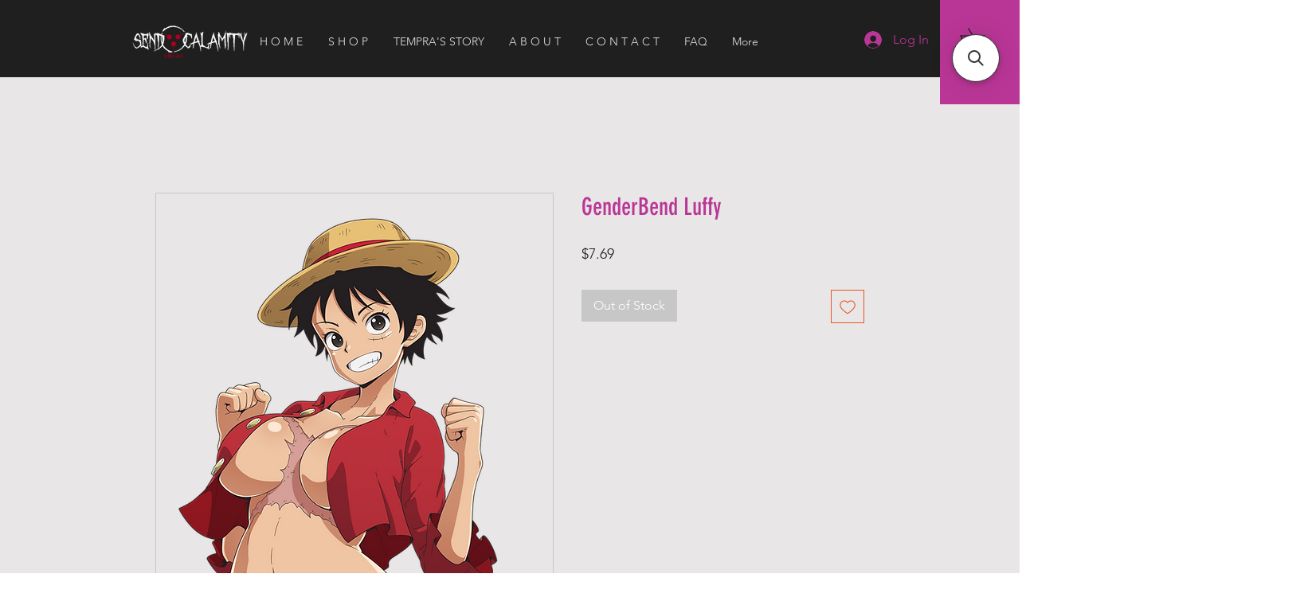

--- FILE ---
content_type: text/javascript
request_url: https://cdn.shopify.com/s/files/1/0033/3538/9233/files/pct_old_new1_3may2023.js?shop=2cad164d-cbee-4baf-ac26-b9e7839a5ed4
body_size: 18104
content:
var FlipClockwepc;if(typeof jQuery=="undefined"){var i=function(o,a){var l=document.createElement("script");l.src=o;var n=document.getElementsByTagName("head")[0],s=!1;l.onload=l.onreadystatechange=function(){s||this.readyState&&this.readyState!=="loaded"&&this.readyState!=="complete"||(s=!0,a(),l.onload=l.onreadystatechange=null,n.removeChild(l))},n.appendChild(l)},getScript=i;i("https://ajax.googleapis.com/ajax/libs/jquery/2.2.4/jquery.min.js",function(){if(typeof jQuery!="undefined"&&(jQuery.noConflict(),!o)){pct_import_libraries();var o=way2enjoy_pct()}})}else{var i_pct=function(){way2enjoy_pct_instance.pct_button_on_click()},e_pct=function(){way2enjoy_pct_instance.pct_close_on_click()},r_pct=function(a){way2enjoy_pct_instance.pct_button_on_click_v1(a)},t_pct=function(a){way2enjoy_pct_instance.pct_close_on_click_v1(a)},pct_button_on_click=i_pct,pct_close_on_click=e_pct,pct_button_on_click_v1=r_pct,pct_close_on_click_v1=t_pct;if(!way2enjoy_pct_instance){pct_import_libraries();var way2enjoy_pct_instance=way2enjoy_pct()}}function pct_import_libraries(){var o,a=function(){};a.extend=function(l,n){"use strict";var s=a.prototype.extend;a._prototyping=!0;var d=new this;s.call(d,l),d.base=function(){},delete a._prototyping;var h=d.constructor,u=d.constructor=function(){if(!a._prototyping){if(this._constructing||this.constructor==u)this._constructing=!0,h.apply(this,arguments),delete this._constructing;else if(arguments[0]!==null)return(arguments[0].extend||s).call(arguments[0],d)}};return u.ancestor=this,u.extend=this.extend,u.forEach=this.forEach,u.implement=this.implement,u.prototype=d,u.toString=this.toString,u.valueOf=function(k){return k=="object"?u:h.valueOf()},s.call(u,n),typeof u.init=="function"&&u.init(),u},a.prototype={extend:function(l,n){if(arguments.length>1){var s=this[l];if(s&&typeof n=="function"&&(!s.valueOf||s.valueOf()!=n.valueOf())&&/\bbase\b/.test(n)){var d=n.valueOf();(n=function(){var E=this.base||a.prototype.base;this.base=s;var V=d.apply(this,arguments);return this.base=E,V}).valueOf=function(E){return E=="object"?n:d},n.toString=a.toString}this[l]=n}else if(l){var h=a.prototype.extend;a._prototyping||typeof this=="function"||(h=this.extend||h);for(var u={toSource:null},k=["constructor","toString","valueOf"],oe=a._prototyping?0:1;F=k[oe++];)l[F]!=u[F]&&h.call(this,F,l[F]);for(var F in l)u[F]||h.call(this,F,l[F])}return this}},a=a.extend({constructor:function(){this.extend(arguments[0])}},{ancestor:Object,version:"1.1",forEach:function(l,n,s){for(var d in l)this.prototype[d]===void 0&&n.call(s,l[d],d,l)},implement:function(){for(var l=0;l<arguments.length;l++)typeof arguments[l]=="function"?arguments[l](this.prototype):this.prototype.extend(arguments[l]);return this},toString:function(){return String(this.valueOf())}}),function(l){"use strict";(FlipClockwepc=function(n,s,d){return s instanceof Object&&!(s instanceof Date)&&(d=s,s=0),new FlipClockwepc.Factory(n,s,d)}).Lang={},FlipClockwepc.Base=a.extend({buildDate:"2014-12-12",version:"0.7.7",constructor:function(n,s){typeof n!="object"&&(n={}),typeof s!="object"&&(s={}),this.setOptions(l.extend(!0,{},n,s))},callback:function(n){if(typeof n=="function"){for(var s=[],d=1;d<=arguments.length;d++)arguments[d]&&s.push(arguments[d]);n.apply(this,s)}},log:function(n){window.console&&console.log&&console.log(n)},getOption:function(n){return!!this[n]&&this[n]},getOptions:function(){return this},setOption:function(n,s){this[n]=s},setOptions:function(n){for(var s in n)n[s]!==void 0&&this.setOption(s,n[s])}})}(jQuery),function(l){"use strict";FlipClockwepc.Face=FlipClockwepc.Base.extend({autoStart:!0,dividers:[],factory:!1,lists:[],constructor:function(n,s){this.dividers=[],this.lists=[],this.base(s),this.factory=n},build:function(){this.autoStart&&this.start()},createDivider:function(n,s,d){typeof s!="boolean"&&s||(d=s,s=n);var h=['<span class="'+this.factory.classes.dot+' top"></span>','<span class="'+this.factory.classes.dot+' bottom"></span>'].join("");d&&(h=""),n=this.factory.localize(n);var u=['<span class="'+this.factory.classes.divider+" "+(s||"").toLowerCase()+'">','<span class="'+this.factory.classes.label+'">'+(n||"")+"</span>",h,"</span>"],k=l(u.join(""));return this.dividers.push(k),k},createList:function(n,s){typeof n=="object"&&(s=n,n=0);var d=new FlipClockwepc.List(this.factory,n,s);return this.lists.push(d),d},reset:function(){this.factory.time=new FlipClockwepc.Time(this.factory,this.factory.original?Math.round(this.factory.original):0,{minimumDigits:this.factory.minimumDigits}),this.flip(this.factory.original,!1)},appendDigitToClock:function(n){n.$_pctel.append(!1)},addDigit:function(n){var s=this.createList(n,{classes:{active:this.factory.classes.active,before:this.factory.classes.before,flip:this.factory.classes.flip}});this.appendDigitToClock(s)},start:function(){},stop:function(){},autoIncrement:function(){this.factory.countdown?this.decrement():this.increment()},increment:function(){this.factory.time.addSecond()},decrement:function(){this.factory.time.getTimeSeconds()==0?this.factory.stop():this.factory.time.subSecond()},flip:function(n,s){var d=this;l.each(n,function(h,u){var k=d.lists[h];k?(s||u==k.digit||k.play(),k.select(u)):d.addDigit(u)})}})}(jQuery),function(l){"use strict";FlipClockwepc.Factory=FlipClockwepc.Base.extend({animationRate:1e3,autoStart:!0,callbacks:{destroy:!1,create:!1,init:!1,interval:!1,start:!1,stop:!1,reset:!1},classes:{active:"flip-clock-active",before:"flip-clock-before",divider:"flip-clock-dividerht",dot:"flip-clock-dotht",label:"flip-clock-label",flip:"flip",play:"play",wrapper:"flip-clock-wrapperht"},clockFace:"HourlyCounter",countdown:!1,defaultClockFace:"HourlyCounter",defaultLanguage:"english",$_pctel:!1,face:!0,lang:!1,language:"english",minimumDigits:0,original:!1,running:!1,time:!1,timer:!1,$_pctwrapper:!1,constructor:function(n,s,d){d||(d={}),this.lists=[],this.running=!1,this.base(d),this.$_pctel=l(n).addClass(this.classes.wrapper),this.$_pctwrapper=this.$_pctel,this.original=s instanceof Date?s:s?Math.round(s):0,this.time=new FlipClockwepc.Time(this,this.original,{minimumDigits:this.minimumDigits,animationRate:this.animationRate}),this.timer=new FlipClockwepc.Timer(this,d),this.loadLanguage(this.language),this.loadClockFace(this.clockFace,d),this.autoStart&&this.start()},loadClockFace:function(n,s){var d,h=!1;return n=n.ucfirst()+"Face",this.face.stop&&(this.stop(),h=!0),this.$_pctel.html(""),this.time.minimumDigits=this.minimumDigits,(d=FlipClockwepc[n]?new FlipClockwepc[n](this,s):new FlipClockwepc[this.defaultClockFace+"Face"](this,s)).build(),this.face=d,h&&this.start(),this.face},loadLanguage:function(n){var s;return s=FlipClockwepc.Lang[n.ucfirst()]?FlipClockwepc.Lang[n.ucfirst()]:FlipClockwepc.Lang[n]?FlipClockwepc.Lang[n]:FlipClockwepc.Lang[this.defaultLanguage],this.lang=s},localize:function(n,s){var d=this.lang;if(!n)return null;var h=n.toLowerCase();return typeof s=="object"&&(d=s),d&&d[h]?d[h]:n},start:function(n){var s=this;s.running||s.countdown&&!(s.countdown&&s.time.time>0)?s.log("Trying to start timer when countdown already at 0"):(s.face.start(s.time),s.timer.start(function(){s.flip(),typeof n=="function"&&n()}))},stop:function(n){for(var s in this.face.stop(),this.timer.stop(n),this.lists)this.lists.hasOwnProperty(s)&&this.lists[s].stop()},reset:function(n){this.timer.reset(n),this.face.reset()},setTime:function(n){this.time.time=n,this.flip(!0)},getTime:function(n){return this.time},setCountdown:function(n){var s=this.running;this.countdown=!!n,s&&(this.stop(),this.start())},flip:function(n){this.face.flip(!1,n)}})}(jQuery),function(l){"use strict";FlipClockwepc.List=FlipClockwepc.Base.extend({digit:0,classes:{active:"flip-clock-active",before:"flip-clock-before",flip:"flip"},factory:!1,$_pctel:!1,$_pctobj:!1,items:[],lastDigit:0,constructor:function(n,s,d){this.factory=n,this.digit=s,this.lastDigit=s,this.$_pctel=this.createList(),this.$_pctobj=this.$_pctel,s>0&&this.select(s),this.factory.$_pctel.append(this.$_pctel)},select:function(n){if(n===void 0?n=this.digit:this.digit=n,this.digit!=this.lastDigit){var s=this.$_pctel.find("."+this.classes.before).removeClass(this.classes.before);this.$_pctel.find("."+this.classes.active).removeClass(this.classes.active).addClass(this.classes.before),this.appendListItem(this.classes.active,this.digit),s.remove(),this.lastDigit=this.digit}},play:function(){this.$_pctel.addClass(this.factory.classes.play)},stop:function(){var n=this;setTimeout(function(){n.$_pctel.removeClass(n.factory.classes.play)},this.factory.timer.interval)},createListItem:function(n,s){return['<li class="'+(n||"")+'">','<a href="#">','<div class="up">','<div class="shadow"></div>','<div class="inn">'+(s||"")+"</div>","</div>",'<div class="down">','<div class="shadow"></div>','<div class="inn">'+(s||"")+"</div>","</div>","</a>","</li>"].join("")},appendListItem:function(n,s){var d=this.createListItem(n,s);this.$_pctel.append(d)},createList:function(){var n=this.getPrevDigit()?this.getPrevDigit():this.digit;return l(['<ul class="'+this.classes.flip+" "+(this.factory.running?this.factory.classes.play:"")+'">',this.createListItem(this.classes.before,n),this.createListItem(this.classes.active,this.digit),"</ul>"].join(""))},getNextDigit:function(){return this.digit==9?0:this.digit+1},getPrevDigit:function(){return this.digit==0?9:this.digit-1}})}(jQuery),function(l){"use strict";String.prototype.ucfirst=function(){return this.substr(0,1).toUpperCase()+this.substr(1)},l.fn.FlipClockwepc=function(n,s){return new FlipClockwepc(l(this),n,s)},l.fn.FlipClockwepc=function(n,s){return l.fn.FlipClockwepc(n,s)}}(jQuery),function(l){"use strict";FlipClockwepc.Time=FlipClockwepc.Base.extend({time:0,factory:!1,minimumDigits:0,constructor:function(n,s,d){typeof d!="object"&&(d={}),d.minimumDigits||(d.minimumDigits=n.minimumDigits),this.base(d),this.factory=n,s&&(this.time=s)},convertDigitsToArray:function(n){var s=[];n=n.toString();for(var d=0;d<n.length;d++)n[d].match(/^\d*$_pct/g)&&s.push(n[d]);return s},digit:function(n){var s=this.toString(),d=s.length;return!!s[d-n]&&s[d-n]},digitize:function(n){var s=[];if(l.each(n,function(h,u){(u=u.toString()).length==1&&(u="0"+u);for(var k=0;k<u.length;k++)s.push(u.charAt(k))}),s.length>this.minimumDigits&&(this.minimumDigits=s.length),this.minimumDigits>s.length)for(var d=s.length;d<this.minimumDigits;d++)s.unshift("0");return s},getDateObject:function(){return this.time instanceof Date?this.time:new Date(new Date().getTime()+1e3*this.getTimeSeconds())},getDayCounter:function(n){var s=[this.getDays(),this.getHours(!0),this.getMinutes(!0)];return n&&s.push(this.getSeconds(!0)),this.digitize(s)},getDays:function(n){var s=this.getTimeSeconds()/60/60/24;return n&&(s%=7),Math.floor(s)},getHourCounter:function(){return this.digitize([this.getHours(),this.getMinutes(!0),this.getSeconds(!0)])},getHourly:function(){return this.getHourCounter()},getHours:function(n){var s=this.getTimeSeconds()/60/60;return n&&(s%=24),Math.floor(s)},getMilitaryTime:function(n,s){s===void 0&&(s=!0),n||(n=this.getDateObject());var d=[n.getHours(),n.getMinutes()];return s===!0&&d.push(n.getSeconds()),this.digitize(d)},getMinutes:function(n){var s=this.getTimeSeconds()/60;return n&&(s%=60),Math.floor(s)},getMinuteCounter:function(){return this.digitize([this.getMinutes(),this.getSeconds(!0)])},getTimeSeconds:function(n){return n||(n=new Date),this.time instanceof Date?this.factory.countdown?Math.max(this.time.getTime()/1e3-n.getTime()/1e3,0):n.getTime()/1e3-this.time.getTime()/1e3:this.time},getTime:function(n,s){s===void 0&&(s=!0),n||(n=this.getDateObject());var d=n.getHours(),h=[d>12?d-12:d===0?12:d,n.getMinutes()];return s===!0&&h.push(n.getSeconds()),this.digitize(h)},getSeconds:function(n){var s=this.getTimeSeconds();return n&&(s==60?s=0:s%=60),Math.ceil(s)},getWeeks:function(n){var s=this.getTimeSeconds()/60/60/24/7;return n&&(s%=52),Math.floor(s)},removeLeadingZeros:function(n,s){var d=0,h=[];return l.each(s,function(u,k){u<n?d+=parseInt(s[u],10):h.push(s[u])}),d===0?h:s},addSeconds:function(n){this.time instanceof Date?this.time.setSeconds(this.time.getSeconds()+n):this.time+=n},addSecond:function(){this.addSeconds(1)},subSeconds:function(n){this.time instanceof Date?this.time.setSeconds(this.time.getSeconds()-n):this.time-=n},subSecond:function(){this.subSeconds(1)},toString:function(){return this.getTimeSeconds().toString()}})}(jQuery),function(l){"use strict";FlipClockwepc.Timer=FlipClockwepc.Base.extend({callbacks:{destroy:!1,create:!1,init:!1,interval:!1,start:!1,stop:!1,reset:!1},count:0,factory:!1,interval:1e3,animationRate:1e3,constructor:function(n,s){this.base(s),this.factory=n,this.callback(this.callbacks.init),this.callback(this.callbacks.create)},getElapsed:function(){return this.count*this.interval},getElapsedTime:function(){return new Date(this.time+this.getElapsed())},reset:function(n){clearInterval(this.timer),this.count=0,this._setInterval(n),this.callback(this.callbacks.reset)},start:function(n){this.factory.running=!0,this._createTimer(n),this.callback(this.callbacks.start)},stop:function(n){this.factory.running=!1,this._clearInterval(n),this.callback(this.callbacks.stop),this.callback(n)},_clearInterval:function(){clearInterval(this.timer)},_createTimer:function(n){this._setInterval(n)},_destroyTimer:function(n){this._clearInterval(),this.timer=!1,this.callback(n),this.callback(this.callbacks.destroy)},_interval:function(n){this.callback(this.callbacks.interval),this.callback(n),this.count++},_setInterval:function(n){var s=this;s._interval(n),s.timer=setInterval(function(){s._interval(n)},this.interval)}})}(jQuery),o=jQuery,FlipClockwepc.TwentyFourHourClockFace=FlipClockwepc.Face.extend({constructor:function(l,n){this.base(l,n)},build:function(l){var n=this,s=this.factory.$_pctel.find("ul");this.factory.time.time||(this.factory.original=new Date,this.factory.time=new FlipClockwepc.Time(this.factory,this.factory.original)),(l=l||this.factory.time.getMilitaryTime(!1,this.showSeconds)).length>s.length&&o.each(l,function(d,h){n.createList(h)}),this.createDivider(),this.createDivider(),o(this.dividers[0]).insertBefore(this.lists[this.lists.length-2].$_pctel),o(this.dividers[1]).insertBefore(this.lists[this.lists.length-4].$_pctel),this.base()},flip:function(l,n){this.autoIncrement(),l=l||this.factory.time.getMilitaryTime(!1,this.showSeconds),this.base(l,n)}}),function(l){FlipClockwepc.CounterFace=FlipClockwepc.Face.extend({shouldAutoIncrement:!1,constructor:function(n,s){typeof s!="object"&&(s={}),n.autoStart=!!s.autoStart,s.autoStart&&(this.shouldAutoIncrement=!0),n.increment=function(){n.countdown=!1,n.setTime(n.getTime().getTimeSeconds()+1)},n.decrement=function(){n.countdown=!0;var d=n.getTime().getTimeSeconds();d>0&&n.setTime(d-1)},n.setValue=function(d){n.setTime(d)},n.setCounter=function(d){n.setTime(d)},this.base(n,s)},build:function(){var n=this,s=this.factory.$_pctel.find("ul"),d=this.factory.getTime().digitize([this.factory.getTime().time]);d.length>s.length&&l.each(d,function(h,u){n.createList(u).select(u)}),l.each(this.lists,function(h,u){u.play()}),this.base()},flip:function(n,s){this.shouldAutoIncrement&&this.autoIncrement(),n||(n=this.factory.getTime().digitize([this.factory.getTime().time])),this.base(n,s)},reset:function(){this.factory.time=new FlipClockwepc.Time(this.factory,this.factory.original?Math.round(this.factory.original):0),this.flip()}})}(jQuery),function(l){FlipClockwepc.DailyCounterFace=FlipClockwepc.Face.extend({showSeconds:!0,constructor:function(n,s){this.base(n,s)},build:function(n){var s=this,d=this.factory.$_pctel.find("ul"),h=0;(n=n||this.factory.time.getDayCounter(this.showSeconds)).length>d.length&&l.each(n,function(u,k){s.createList(k)}),this.showSeconds?l(this.createDivider("Seconds")).insertBefore(this.lists[this.lists.length-2].$_pctel):h=2,l(this.createDivider("Minutes")).insertBefore(this.lists[this.lists.length-4+h].$_pctel),l(this.createDivider("Hours")).insertBefore(this.lists[this.lists.length-6+h].$_pctel),l(this.createDivider("Days",!0)).insertBefore(this.lists[0].$_pctel),this.base()},flip:function(n,s){n||(n=this.factory.time.getDayCounter(this.showSeconds)),this.autoIncrement(),this.base(n,s)}})}(jQuery),function(l){FlipClockwepc.HourlyCounterFace=FlipClockwepc.Face.extend({constructor:function(n,s){this.base(n,s)},build:function(n,s){var d=this,h=this.factory.$_pctel.find("ul");(s=s||this.factory.time.getHourCounter()).length>h.length&&l.each(s,function(u,k){d.createList(k)}),l(this.createDivider("Seconds")).insertBefore(this.lists[this.lists.length-2].$_pctel),l(this.createDivider("Minutes")).insertBefore(this.lists[this.lists.length-4].$_pctel),n||l(this.createDivider("Hours",!0)).insertBefore(this.lists[0].$_pctel),this.base()},flip:function(n,s){n||(n=this.factory.time.getHourCounter()),this.autoIncrement(),this.base(n,s)},appendDigitToClock:function(n){this.base(n),this.dividers[0].insertAfter(this.dividers[0].next())}})}(jQuery),jQuery,FlipClockwepc.MinuteCounterFace=FlipClockwepc.HourlyCounterFace.extend({clearExcessDigits:!1,constructor:function(l,n){this.base(l,n)},build:function(){this.base(!0,this.factory.time.getMinuteCounter())},flip:function(l,n){l||(l=this.factory.time.getMinuteCounter()),this.base(l,n)}}),function(l){FlipClockwepc.TwelveHourClockFace=FlipClockwepc.TwentyFourHourClockFace.extend({meridium:!1,meridiumText:"AM",build:function(){var n=this.factory.time.getTime(!1,this.showSeconds);this.base(n),this.meridiumText=this.getMeridium(),this.meridium=l(['<ul class="flip-clock-meridiumht">',"<li>",'<a href="#">'+this.meridiumText+"</a>","</li>","</ul>"].join("")),this.meridium.insertAfter(this.lists[this.lists.length-1].$_pctel)},flip:function(n,s){this.meridiumText!=this.getMeridium()&&(this.meridiumText=this.getMeridium(),this.meridium.find("a").html(this.meridiumText)),this.base(this.factory.time.getTime(!1,this.showSeconds),s)},getMeridium:function(){return new Date().getHours()>=12?"PM":"AM"},isPM:function(){return this.getMeridium()=="PM"},isAM:function(){return this.getMeridium()=="AM"}})}(jQuery),jQuery,FlipClockwepc.Lang.Arabic={years:"\u0633\u0646\u0648\u0627\u062A",months:"\u0634\u0647\u0648\u0631",days:"\u0623\u064A\u0627\u0645",hours:"\u0633\u0627\u0639\u0627\u062A",minutes:"\u062F\u0642\u0627\u0626\u0642",seconds:"\u062B\u0648\u0627\u0646\u064A"},FlipClockwepc.Lang.ar=FlipClockwepc.Lang.Arabic,FlipClockwepc.Lang["ar-ar"]=FlipClockwepc.Lang.Arabic,FlipClockwepc.Lang.arabic=FlipClockwepc.Lang.Arabic,jQuery,FlipClockwepc.Lang.Danish={years:"\xC5r",months:"M\xE5neder",days:"Dage",hours:"Timer",minutes:"Minutter",seconds:"Sekunder"},FlipClockwepc.Lang.da=FlipClockwepc.Lang.Danish,FlipClockwepc.Lang["da-dk"]=FlipClockwepc.Lang.Danish,FlipClockwepc.Lang.danish=FlipClockwepc.Lang.Danish,jQuery,FlipClockwepc.Lang.German={years:"Jahre",months:"Monate",days:"Tage",hours:"Stunden",minutes:"Minuten",seconds:"Sekunden"},FlipClockwepc.Lang.de=FlipClockwepc.Lang.German,FlipClockwepc.Lang["de-de"]=FlipClockwepc.Lang.German,FlipClockwepc.Lang.german=FlipClockwepc.Lang.German,jQuery,FlipClockwepc.Lang.English={years:"Years",months:"Months",days:"Days",hours:"Hours",minutes:"Minutes",seconds:"Seconds"},FlipClockwepc.Lang.en=FlipClockwepc.Lang.English,FlipClockwepc.Lang["en-us"]=FlipClockwepc.Lang.English,FlipClockwepc.Lang.english=FlipClockwepc.Lang.English,jQuery,FlipClockwepc.Lang.Spanish={years:"A&#241;os",months:"Meses",days:"D&#205;as",hours:"Horas",minutes:"Minutos",seconds:"Segundos"},FlipClockwepc.Lang.es=FlipClockwepc.Lang.Spanish,FlipClockwepc.Lang["es-es"]=FlipClockwepc.Lang.Spanish,FlipClockwepc.Lang.spanish=FlipClockwepc.Lang.Spanish,jQuery,FlipClockwepc.Lang.Finnish={years:"Vuotta",months:"Kuukautta",days:"P\xE4iv\xE4\xE4",hours:"Tuntia",minutes:"Minuuttia",seconds:"Sekuntia"},FlipClockwepc.Lang.fi=FlipClockwepc.Lang.Finnish,FlipClockwepc.Lang["fi-fi"]=FlipClockwepc.Lang.Finnish,FlipClockwepc.Lang.finnish=FlipClockwepc.Lang.Finnish,jQuery,FlipClockwepc.Lang.French={years:"Ans",months:"Mois",days:"Jours",hours:"Heures",minutes:"Minutes",seconds:"Secondes"},FlipClockwepc.Lang.fr=FlipClockwepc.Lang.French,FlipClockwepc.Lang["fr-ca"]=FlipClockwepc.Lang.French,FlipClockwepc.Lang.french=FlipClockwepc.Lang.French,jQuery,FlipClockwepc.Lang.Italian={years:"Anni",months:"Mesi",days:"Giorni",hours:"Ore",minutes:"Minuti",seconds:"Secondi"},FlipClockwepc.Lang.it=FlipClockwepc.Lang.Italian,FlipClockwepc.Lang["it-it"]=FlipClockwepc.Lang.Italian,FlipClockwepc.Lang.italian=FlipClockwepc.Lang.Italian,jQuery,FlipClockwepc.Lang.Latvian={years:"Gadi",months:"M\u0113ne\u0161i",days:"Dienas",hours:"Stundas",minutes:"Min\u016Btes",seconds:"Sekundes"},FlipClockwepc.Lang.lv=FlipClockwepc.Lang.Latvian,FlipClockwepc.Lang["lv-lv"]=FlipClockwepc.Lang.Latvian,FlipClockwepc.Lang.latvian=FlipClockwepc.Lang.Latvian,jQuery,FlipClockwepc.Lang.Dutch={years:"Jaren",months:"Maanden",days:"Dagen",hours:"Uren",minutes:"Minuten",seconds:"Seconden"},FlipClockwepc.Lang.nl=FlipClockwepc.Lang.Dutch,FlipClockwepc.Lang["nl-be"]=FlipClockwepc.Lang.Dutch,FlipClockwepc.Lang.dutch=FlipClockwepc.Lang.Dutch,jQuery,FlipClockwepc.Lang.Norwegian={years:"\xC5r",months:"M\xE5neder",days:"Dager",hours:"Timer",minutes:"Minutter",seconds:"Sekunder"},FlipClockwepc.Lang.no=FlipClockwepc.Lang.Norwegian,FlipClockwepc.Lang.nb=FlipClockwepc.Lang.Norwegian,FlipClockwepc.Lang["no-nb"]=FlipClockwepc.Lang.Norwegian,FlipClockwepc.Lang.norwegian=FlipClockwepc.Lang.Norwegian,jQuery,FlipClockwepc.Lang.Portuguese={years:"Anos",months:"Meses",days:"Dias",hours:"Horas",minutes:"Minutos",seconds:"Segundos"},FlipClockwepc.Lang.pt=FlipClockwepc.Lang.Portuguese,FlipClockwepc.Lang["pt-br"]=FlipClockwepc.Lang.Portuguese,FlipClockwepc.Lang.portuguese=FlipClockwepc.Lang.Portuguese,jQuery,FlipClockwepc.Lang.Russian={years:"\u043B\u0435\u0442",months:"\u043C\u0435\u0441\u044F\u0446\u0435\u0432",days:"\u0434\u043D\u0435\u0439",hours:"\u0447\u0430\u0441\u043E\u0432",minutes:"\u043C\u0438\u043D\u0443\u0442",seconds:"\u0441\u0435\u043A\u0443\u043D\u0434"},FlipClockwepc.Lang.ru=FlipClockwepc.Lang.Russian,FlipClockwepc.Lang["ru-ru"]=FlipClockwepc.Lang.Russian,FlipClockwepc.Lang.russian=FlipClockwepc.Lang.Russian,jQuery,FlipClockwepc.Lang.Swedish={years:"\xC5r",months:"M\xE5nader",days:"Dagar",hours:"Timmar",minutes:"Minuter",seconds:"Sekunder"},FlipClockwepc.Lang.sv=FlipClockwepc.Lang.Swedish,FlipClockwepc.Lang["sv-se"]=FlipClockwepc.Lang.Swedish,FlipClockwepc.Lang.swedish=FlipClockwepc.Lang.Swedish,jQuery,FlipClockwepc.Lang.Chinese={years:"\u5E74",months:"\u6708",days:"\u65E5",hours:"\u65F6",minutes:"\u5206",seconds:"\u79D2"},FlipClockwepc.Lang.zh=FlipClockwepc.Lang.Chinese,FlipClockwepc.Lang["zh-cn"]=FlipClockwepc.Lang.Chinese,FlipClockwepc.Lang.chinese=FlipClockwepc.Lang.Chinese}function way2enjoy_pct(){var o,a,l,n,s,d,h,u="https://way2enjoy.com/shopify/1/countdowntimerpro/",k="https://way2enjoy.com/shopify/1/countdowntimerpro/",oe=' .flip-clock-wrapperht * {-webkit-box-sizing: border-box;-moz-box-sizing: border-box;-ms-box-sizing: border-box;-o-box-sizing: border-box;box-sizing: border-box;-webkit-backface-visibility: hidden;-moz-backface-visibility: hidden;-ms-backface-visibility: hidden;-o-backface-visibility: hidden;backface-visibility: hidden;}.flip-clock-wrapperht a {cursor: pointer;text-decoration: none;color: #ccc;}.flip-clock-wrapperht a:hover {color: #fff;}.flip-clock-wrapperht ul {list-style: none;}.flip-clock-wrapperht.clearfix:before, .flip-clock-wrapperht.clearfix:after {content: " ";display: table;}.flip-clock-wrapperht.clearfix:after {clear: both;}.flip-clock-wrapperht.clearfix {*zoom: 1;}.flip-clock-wrapperht {font: normal 11px "Helvetica Neue", Helvetica, sans-serif;-webkit-user-select: none;}.flip-clock-meridiumht {background: none !important;box-shadow: 0 0 0 !important;font-size: 36px !important;}.flip-clock-meridiumht a {color: #313333;}.flip-clock-wrapperht {text-align: center;position: relative;width: 100%;margin: 1em;}.flip-clock-wrapperht:before, .flip-clock-wrapperht:after {content: " ";display: table;}.flip-clock-wrapperht:after {clear: both;}.flip-clock-wrapperht ul {position: relative;float: left;margin: 1.25px;width: 15px;height: 22.5px;font-size: 20px;font-weight: bold;line-height: 21.75px;border-radius: 6px;background: #000;border: none !important;}.flip-clock-wrapperht ul li {z-index: 1;position: absolute;left: 0;top: 0;width: 100%;height: 100%;line-height: 21.75px;text-decoration: none !important;list-style-type: none !important;padding: 0 !important;margin: 0 !important;border: none !important;}.flip-clock-wrapperht ul li:first-child {z-index: 2;}.flip-clock-wrapperht ul li a {display: block;height: 100%;-webkit-perspective: 200px;-moz-perspective: 200px;perspective: 200px;margin: 0 !important;overflow: visible !important;cursor: default !important;font-weight: bold !important;}.flip-clock-wrapperht ul li a div {z-index: 1;position: absolute;left: 0;width: 100%;height: 50%;font-size: 20px;overflow: hidden;outline: 1px solid transparent;}.flip-clock-wrapperht ul li a div .shadow {position: absolute;width: 100%;height: 100%;z-index: 2;}.flip-clock-wrapperht ul li a div.up {-webkit-transform-origin: 50% 100%;-moz-transform-origin: 50% 100%;-ms-transform-origin: 50% 100%;-o-transform-origin: 50% 100%;transform-origin: 50% 100%;top: 0;border: none;padding: 0;line-height: inherit;float: none;display: block !important;min-height: inherit;}.flip-clock-wrapperht ul li a div.up:after {content: "";position: absolute;top: 44px;left: 0;z-index: 5;width: 100%;height: 3px;background-color: #000;background-color: rgba(0, 0, 0, 0.4);}.flip-clock-wrapperht ul li a div.down {-webkit-transform-origin: 50% 0;-moz-transform-origin: 50% 0;-ms-transform-origin: 50% 0;-o-transform-origin: 50% 0;transform-origin: 50% 0;bottom: 0;border-bottom-left-radius: 6px;border-bottom-rigwe-radius: 6px;border: none;padding: 0;margin:0;line-height: inherit;float: none;display: block !important;min-height: inherit;top: auto;}.flip-clock-wrapperht ul li a div div.inn {position: absolute;left: 0;z-index: 1;width: 100%;height: 200%;color: #ccc;text-shadow: 0 1px 2px rgba(0,0,0,0.4);text-align: center;background-color: #333;border-radius: 6px;font-size: 17.5px;}.flip-clock-wrapperht ul li a div.up div.inn {top: 0;}.flip-clock-wrapperht ul li a div.down div.inn {bottom: 0;}.flip-clock-wrapperht ul.play {left: initial;}.flip-clock-wrapperht ul.play li.flip-clock-before {z-index: 3;}.flip-clock-wrapperht .flip {box-shadow: 0 2px 5px rgba(0, 0, 0, 0.5);clear: none;}.flip-clock-wrapperht ul.play li.flip-clock-active {-webkit-animation: asd 0.5s 0.5s linear both;-moz-animation: asd 0.5s 0.5s linear both;animation: asd 0.5s 0.5s linear both;z-index: 5;}.flip-clock-dividerht {float: left;display: inline-block;position: relative;width: 5px;height: 25px;}.flip-clock-dividerht:first-child {width: 0;}.flip-clock-dotht {display: block;background: #323434;width: 2.5px;height: 2.5px;position: absolute;border-radius: 50%;box-shadow: 0 0 5px rgba(0, 0, 0, 0.5);left: 5px;}.flip-clock-dividerht .flip-clock-label {position: absolute;top: -1.5em;right: -86px;color: black;text-shadow: none;}.flip-clock-dividerht.minutes .flip-clock-label {right: -88px;}.flip-clock-dividerht.seconds .flip-clock-label {right: -91px;}.flip-clock-dotht.top {top: 30px;}.flip-clock-dotht.bottom {bottom: 30px;}@-webkit-keyframes asd {0% {z-index: 2;}20% {z-index: 4;}100% {z-index: 4;}}@-moz-keyframes asd {0% {z-index: 2;}20% {z-index: 4;}100% {z-index: 4;}}@-o-keyframes asd {0% {z-index: 2;}20% {z-index: 4;}100% {z-index: 4;}}@keyframes asd {0% {z-index: 2;}20% {z-index: 4;}100% {z-index: 4;}}.flip-clock-wrapperht ul.play li.flip-clock-active .down {z-index: 2;-webkit-animation: turn 0.45s 0.55s linear both;-moz-animation: turn 0.45s 0.55s linear both;animation: turn 0.45s 0.55s linear both;}@-webkit-keyframes turn {0% {-webkit-transform: rotateX(90deg);}100% {-webkit-transform: rotateX(0deg);}}@-moz-keyframes turn {0% {-moz-transform: rotateX(90deg);}100% {-moz-transform: rotateX(0deg);}}@-o-keyframes turn {0% {-o-transform: rotateX(90deg);}100% {-o-transform: rotateX(0deg);}}@keyframes turn {0% {transform: rotateX(90deg);}100% {transform: rotateX(0deg);}}.flip-clock-wrapperht ul.play li.flip-clock-before .up {z-index: 2;-webkit-animation: turn2 0.55s linear both;-moz-animation: turn2 0.55s linear both;animation: turn2 0.55s linear both;}@-webkit-keyframes turn2 {0% {-webkit-transform: rotateX(0deg);}100% {-webkit-transform: rotateX(-90deg);}}@-moz-keyframes turn2 {0% {-moz-transform: rotateX(0deg);}100% {-moz-transform: rotateX(-90deg);}}@-o-keyframes turn2 {0% {-o-transform: rotateX(0deg);}100% {-o-transform: rotateX(-90deg);}}@keyframes turn2 {0% {transform: rotateX(0deg);}100% {transform: rotateX(-90deg);}}.flip-clock-wrapperht ul li.flip-clock-active {z-index: 3;}.flip-clock-wrapperht ul.play li.flip-clock-before .up .shadow {background: -moz-linear-gradient(top, rgba(0, 0, 0, 0.1) 0%, black 100%);background: -webkit-gradient(linear, left top, left bottom, color-stop(0%, rgba(0, 0, 0, 0.1)), color-stop(100%, black));background: linear, top, rgba(0, 0, 0, 0.1) 0%, black 100%;background: -o-linear-gradient(top, rgba(0, 0, 0, 0.1) 0%, black 100%);background: -ms-linear-gradient(top, rgba(0, 0, 0, 0.1) 0%, black 100%);background: linear, to bottom, rgba(0, 0, 0, 0.1) 0%, black 100%;-webkit-animation: show 0.5s linear both;-moz-animation: show 0.5s linear both;animation: show 0.5s linear both;-webkit-transform: translateZ(0);-webkit-perspective: 1000;-webkit-backface-visibility: hidden;}.flip-clock-wrapperht ul.play li.flip-clock-active .up .shadow {background: -moz-linear-gradient(top, rgba(0, 0, 0, 0.1) 0%, black 100%);background: -webkit-gradient(linear, left top, left bottom, color-stop(0%, rgba(0, 0, 0, 0.1)), color-stop(100%, black));background: linear, top, rgba(0, 0, 0, 0.1) 0%, black 100%;background: -o-linear-gradient(top, rgba(0, 0, 0, 0.1) 0%, black 100%);background: -ms-linear-gradient(top, rgba(0, 0, 0, 0.1) 0%, black 100%);background: linear, to bottom, rgba(0, 0, 0, 0.1) 0%, black 100%;-webkit-animation: hide 0.5s 0.3s linear both;-moz-animation: hide 0.5s 0.3s linear both;animation: hide 0.5s 0.3s linear both;-webkit-transform: translateZ(0);-webkit-perspective: 1000;-webkit-backface-visibility: hidden;}.flip-clock-wrapperht ul.play li.flip-clock-before .down .shadow {background: -moz-linear-gradient(top, black 0%, rgba(0, 0, 0, 0.1) 100%);background: -webkit-gradient(linear, left top, left bottom, color-stop(0%, black), color-stop(100%, rgba(0, 0, 0, 0.1)));background: linear, top, black 0%, rgba(0, 0, 0, 0.1) 100%;background: -o-linear-gradient(top, black 0%, rgba(0, 0, 0, 0.1) 100%);background: -ms-linear-gradient(top, black 0%, rgba(0, 0, 0, 0.1) 100%);background: linear, to bottom, black 0%, rgba(0, 0, 0, 0.1) 100%;-webkit-animation: show 0.5s linear both;-moz-animation: show 0.5s linear both;animation: show 0.5s linear both;-webkit-transform: translateZ(0);-webkit-perspective: 1000;-webkit-backface-visibility: hidden;}.flip-clock-wrapperht ul.play li.flip-clock-active .down .shadow {background: -moz-linear-gradient(top, black 0%, rgba(0, 0, 0, 0.1) 100%);background: -webkit-gradient(linear, left top, left bottom, color-stop(0%, black), color-stop(100%, rgba(0, 0, 0, 0.1)));background: linear, top, black 0%, rgba(0, 0, 0, 0.1) 100%;background: -o-linear-gradient(top, black 0%, rgba(0, 0, 0, 0.1) 100%);background: -ms-linear-gradient(top, black 0%, rgba(0, 0, 0, 0.1) 100%);background: linear, to bottom, black 0%, rgba(0, 0, 0, 0.1) 100%;-webkit-animation: hide 0.5s 0.3s linear both;-moz-animation: hide 0.5s 0.3s linear both;animation: hide 0.5s 0.2s linear both;-webkit-transform: translateZ(0);-webkit-perspective: 1000;-webkit-backface-visibility: hidden;}@-webkit-keyframes show {0% {opacity: 0;}100% {opacity: 1;}}@-moz-keyframes show {0% {opacity: 0;}100% {opacity: 1;}}@-o-keyframes show {0% {opacity: 0;}100% {opacity: 1;}}@keyframes show {0% {opacity: 0;}100% {opacity: 1;}}@-webkit-keyframes hide {0% {opacity: 1;}100% {opacity: 0;}}@-moz-keyframes hide {0% {opacity: 1;}100% {opacity: 0;}}@-o-keyframes hide {0% {opacity: 1;}100% {opacity: 0;}}@keyframes hide {0% {opacity: 1;}100% {opacity: 0;}} .normaltimerr1 {display: inline-flex;justify-content: center;align-items: center;flex-wrap: wrap;vertical-align: middle;color:var(--pushdaddy-pct-background-tc);font-size:var(--pushdaddy-pct-font_timer_size);font-family:var(--pushdaddy-pct-font_timer);}.holdtimme1 {margin: 5px;text-align: center;display: inline-block;}.holdtimme1s {margin: 5px;text-align: left;display: inline-block;width:90px}.dholder1 {display: inline-block;font-size:var(--pushdaddy-ftimer_ls);font-weight: normal;margin-top: 5px;margin-left:2px;} .normaltimerr{justify-content:center;align-items:flex-end;vertical-align: middle;color:var(--pushdaddy-pct-background-tc);font-size:var(--pushdaddy-pct-font_timer_size);font-family:var(--pushdaddy-pct-font_timer);}.holdtimme{margin:5px;text-align:center;display:inline-block}.dholder{display:block;font-size:var(--pushdaddy-ftimer_ls);font-weight:400;margin-top:-15px}',F=".we-animated{-webkit-animation-duration:4s;animation-duration:4s;-webkit-animation-fill-mode:both;animation-fill-mode:both;-webkit-animation-delay:1s;animation-delay:1s}.we-animated.we-infinite{-webkit-animation-iteration-count:infinite;animation-iteration-count:infinite}@-webkit-keyframes we-emitting{13%{box-shadow:0 0 5px 5px rgba(0,0,0,.8)}100%,25%{box-shadow:0 0 0 0 rgba(0,0,0,.8)}}@keyframes we-emitting{13%{box-shadow:0 0 5px 5px rgba(0,0,0,.8)}100%,25%{box-shadow:0 0 0 0 rgba(0,0,0,.8)}}.we-emitting{-webkit-animation-name:we-emitting;animation-name:we-emitting;-webkit-transform-origin:center bottom;transform-origin:center bottom}@-webkit-keyframes we-bounce{13%,20%,25%,5%,from,to{-webkit-animation-timing-function:cubic-bezier(.215,.61,.355,1);animation-timing-function:cubic-bezier(.215,.61,.355,1);-webkit-transform:translate3d(0,0,0);transform:translate3d(0,0,0)}10%,12%{-webkit-animation-timing-function:cubic-bezier(.755,.05,.855,.06);animation-timing-function:cubic-bezier(.755,.05,.855,.06);-webkit-transform:translate3d(0,-30px,0);transform:translate3d(0,-30px,0)}17%{-webkit-animation-timing-function:cubic-bezier(.755,.05,.855,.06);animation-timing-function:cubic-bezier(.755,.05,.855,.06);-webkit-transform:translate3d(0,-15px,0);transform:translate3d(0,-15px,0)}23%{-webkit-transform:translate3d(0,-4px,0);transform:translate3d(0,-4px,0)}}@keyframes we-bounce{13%,20%,25%,5%,from,to{-webkit-animation-timing-function:cubic-bezier(.215,.61,.355,1);animation-timing-function:cubic-bezier(.215,.61,.355,1);-webkit-transform:translate3d(0,0,0);transform:translate3d(0,0,0)}10%,12%{-webkit-animation-timing-function:cubic-bezier(.755,.05,.855,.06);animation-timing-function:cubic-bezier(.755,.05,.855,.06);-webkit-transform:translate3d(0,-30px,0);transform:translate3d(0,-30px,0)}17%{-webkit-animation-timing-function:cubic-bezier(.755,.05,.855,.06);animation-timing-function:cubic-bezier(.755,.05,.855,.06);-webkit-transform:translate3d(0,-15px,0);transform:translate3d(0,-15px,0)}23%{-webkit-transform:translate3d(0,-4px,0);transform:translate3d(0,-4px,0)}}.we-bounce{-webkit-animation-name:we-bounce;animation-name:we-bounce;-webkit-transform-origin:center bottom;transform-origin:center bottom}@-webkit-keyframes we-flash{12%,6%,from,to{opacity:1}3%,9%{opacity:0}}@keyframes we-flash{12%,6%,from,to{opacity:1}3%,9%{opacity:0}}.we-flash{-webkit-animation-name:we-flash;animation-name:we-flash}@-webkit-keyframes we-rubberBand{25%,from,to{-webkit-transform:scale3d(1,1,1);transform:scale3d(1,1,1)}7%{-webkit-transform:scale3d(1.25,.75,1);transform:scale3d(1.25,.75,1)}10%{-webkit-transform:scale3d(.75,1.25,1);transform:scale3d(.75,1.25,1)}12%{-webkit-transform:scale3d(1.15,.85,1);transform:scale3d(1.15,.85,1)}16%{-webkit-transform:scale3d(.95,1.05,1);transform:scale3d(.95,1.05,1)}18%{-webkit-transform:scale3d(1.05,.95,1);transform:scale3d(1.05,.95,1)}}@keyframes we-rubberBand{25%,from,to{-webkit-transform:scale3d(1,1,1);transform:scale3d(1,1,1)}7%{-webkit-transform:scale3d(1.25,.75,1);transform:scale3d(1.25,.75,1)}10%{-webkit-transform:scale3d(.75,1.25,1);transform:scale3d(.75,1.25,1)}12%{-webkit-transform:scale3d(1.15,.85,1);transform:scale3d(1.15,.85,1)}16%{-webkit-transform:scale3d(.95,1.05,1);transform:scale3d(.95,1.05,1)}18%{-webkit-transform:scale3d(1.05,.95,1);transform:scale3d(1.05,.95,1)}}.we-rubberBand{-webkit-animation-name:we-rubberBand;animation-name:we-rubberBand}@-webkit-keyframes we-swing{5%{-webkit-transform:rotate3d(0,0,1,15deg);transform:rotate3d(0,0,1,15deg)}10%{-webkit-transform:rotate3d(0,0,1,-10deg);transform:rotate3d(0,0,1,-10deg)}15%{-webkit-transform:rotate3d(0,0,1,5deg);transform:rotate3d(0,0,1,5deg)}20%{-webkit-transform:rotate3d(0,0,1,-5deg);transform:rotate3d(0,0,1,-5deg)}25%,to{-webkit-transform:rotate3d(0,0,1,0deg);transform:rotate3d(0,0,1,0deg)}}@keyframes we-swing{5%{-webkit-transform:rotate3d(0,0,1,15deg);transform:rotate3d(0,0,1,15deg)}10%{-webkit-transform:rotate3d(0,0,1,-10deg);transform:rotate3d(0,0,1,-10deg)}15%{-webkit-transform:rotate3d(0,0,1,5deg);transform:rotate3d(0,0,1,5deg)}20%{-webkit-transform:rotate3d(0,0,1,-5deg);transform:rotate3d(0,0,1,-5deg)}25%,to{-webkit-transform:rotate3d(0,0,1,0deg);transform:rotate3d(0,0,1,0deg)}}.we-swing{-webkit-transform-origin:top center;transform-origin:top center;-webkit-animation-name:we-swing;animation-name:we-swing}@-webkit-keyframes we-tada{25%,from,to{-webkit-transform:scale3d(1,1,1);transform:scale3d(1,1,1)}2%,5%{-webkit-transform:scale3d(.9,.9,.9) rotate3d(0,0,1,-3deg);transform:scale3d(.9,.9,.9) rotate3d(0,0,1,-3deg)}12%,17%,22%,7%{-webkit-transform:scale3d(1.1,1.1,1.1) rotate3d(0,0,1,3deg);transform:scale3d(1.1,1.1,1.1) rotate3d(0,0,1,3deg)}10%,15%,20%{-webkit-transform:scale3d(1.1,1.1,1.1) rotate3d(0,0,1,-3deg);transform:scale3d(1.1,1.1,1.1) rotate3d(0,0,1,-3deg)}}@keyframes we-tada{25%,from,to{-webkit-transform:scale3d(1,1,1);transform:scale3d(1,1,1)}2%,5%{-webkit-transform:scale3d(.9,.9,.9) rotate3d(0,0,1,-3deg);transform:scale3d(.9,.9,.9) rotate3d(0,0,1,-3deg)}12%,17%,22%,7%{-webkit-transform:scale3d(1.1,1.1,1.1) rotate3d(0,0,1,3deg);transform:scale3d(1.1,1.1,1.1) rotate3d(0,0,1,3deg)}10%,15%,20%{-webkit-transform:scale3d(1.1,1.1,1.1) rotate3d(0,0,1,-3deg);transform:scale3d(1.1,1.1,1.1) rotate3d(0,0,1,-3deg)}}.we-tada{-webkit-animation-name:we-tada;animation-name:we-tada}@-webkit-keyframes we-wobble{25%,from,to{-webkit-transform:translate3d(0,0,0);transform:translate3d(0,0,0)}3%{-webkit-transform:translate3d(-25%,0,0) rotate3d(0,0,1,-5deg);transform:translate3d(-25%,0,0) rotate3d(0,0,1,-5deg)}7%{-webkit-transform:translate3d(20%,0,0) rotate3d(0,0,1,3deg);transform:translate3d(20%,0,0) rotate3d(0,0,1,3deg)}11%{-webkit-transform:translate3d(-15%,0,0) rotate3d(0,0,1,-3deg);transform:translate3d(-15%,0,0) rotate3d(0,0,1,-3deg)}15%{-webkit-transform:translate3d(10%,0,0) rotate3d(0,0,1,2deg);transform:translate3d(10%,0,0) rotate3d(0,0,1,2deg)}18%{-webkit-transform:translate3d(-5%,0,0) rotate3d(0,0,1,-1deg);transform:translate3d(-5%,0,0) rotate3d(0,0,1,-1deg)}}@keyframes we-wobble{25%,from,to{-webkit-transform:translate3d(0,0,0);transform:translate3d(0,0,0)}3%{-webkit-transform:translate3d(-25%,0,0) rotate3d(0,0,1,-5deg);transform:translate3d(-25%,0,0) rotate3d(0,0,1,-5deg)}7%{-webkit-transform:translate3d(20%,0,0) rotate3d(0,0,1,3deg);transform:translate3d(20%,0,0) rotate3d(0,0,1,3deg)}11%{-webkit-transform:translate3d(-15%,0,0) rotate3d(0,0,1,-3deg);transform:translate3d(-15%,0,0) rotate3d(0,0,1,-3deg)}15%{-webkit-transform:translate3d(10%,0,0) rotate3d(0,0,1,2deg);transform:translate3d(10%,0,0) rotate3d(0,0,1,2deg)}18%{-webkit-transform:translate3d(-5%,0,0) rotate3d(0,0,1,-1deg);transform:translate3d(-5%,0,0) rotate3d(0,0,1,-1deg)}}.we-wobble{-webkit-animation-name:we-wobble;animation-name:we-wobble}@-webkit-keyframes we-jello{5.6%,50%,from,to{-webkit-transform:translate3d(0,0,0);transform:translate3d(0,0,0)}11.1%{-webkit-transform:skewX(-12.5deg) skewY(-12.5deg);transform:skewX(-12.5deg) skewY(-12.5deg)}16.6%{-webkit-transform:skewX(6.25deg) skewY(6.25deg);transform:skewX(6.25deg) skewY(6.25deg)}22.2%{-webkit-transform:skewX(-3.125deg) skewY(-3.125deg);transform:skewX(-3.125deg) skewY(-3.125deg)}27.7%{-webkit-transform:skewX(1.5625deg) skewY(1.5625deg);transform:skewX(1.5625deg) skewY(1.5625deg)}33.3%{-webkit-transform:skewX(-.78125deg) skewY(-.78125deg);transform:skewX(-.78125deg) skewY(-.78125deg)}38.8%{-webkit-transform:skewX(.390625deg) skewY(.390625deg);transform:skewX(.390625deg) skewY(.390625deg)}44.4%{-webkit-transform:skewX(-.1953125deg) skewY(-.1953125deg);transform:skewX(-.1953125deg) skewY(-.1953125deg)}}@keyframes we-jello{5.6%,50%,from,to{-webkit-transform:translate3d(0,0,0);transform:translate3d(0,0,0)}11.1%{-webkit-transform:skewX(-12.5deg) skewY(-12.5deg);transform:skewX(-12.5deg) skewY(-12.5deg)}16.6%{-webkit-transform:skewX(6.25deg) skewY(6.25deg);transform:skewX(6.25deg) skewY(6.25deg)}22.2%{-webkit-transform:skewX(-3.125deg) skewY(-3.125deg);transform:skewX(-3.125deg) skewY(-3.125deg)}27.7%{-webkit-transform:skewX(1.5625deg) skewY(1.5625deg);transform:skewX(1.5625deg) skewY(1.5625deg)}33.3%{-webkit-transform:skewX(-.78125deg) skewY(-.78125deg);transform:skewX(-.78125deg) skewY(-.78125deg)}38.8%{-webkit-transform:skewX(.390625deg) skewY(.390625deg);transform:skewX(.390625deg) skewY(.390625deg)}44.4%{-webkit-transform:skewX(-.1953125deg) skewY(-.1953125deg);transform:skewX(-.1953125deg) skewY(-.1953125deg)}}.we-jello{-webkit-animation-name:we-jello;animation-name:we-jello;-webkit-transform-origin:center;transform-origin:center}@-webkit-keyframes we-flip{from{-webkit-transform:perspective(400px) rotate3d(0,1,0,-360deg);transform:perspective(400px) rotate3d(0,1,0,-360deg);-webkit-animation-timing-function:ease-out;animation-timing-function:ease-out}5%{-webkit-transform:perspective(400px) translate3d(0,0,150px) rotate3d(0,1,0,-190deg);transform:perspective(400px) translate3d(0,0,150px) rotate3d(0,1,0,-190deg);-webkit-animation-timing-function:ease-out;animation-timing-function:ease-out}6%{-webkit-transform:perspective(400px) translate3d(0,0,150px) rotate3d(0,1,0,-170deg);transform:perspective(400px) translate3d(0,0,150px) rotate3d(0,1,0,-170deg);-webkit-animation-timing-function:ease-in;animation-timing-function:ease-in}10%{-webkit-transform:perspective(400px) scale3d(.95,.95,.95);transform:perspective(400px) scale3d(.95,.95,.95);-webkit-animation-timing-function:ease-in;animation-timing-function:ease-in}12%,to{-webkit-transform:perspective(400px);transform:perspective(400px);-webkit-animation-timing-function:ease-in;animation-timing-function:ease-in}}@keyframes we-flip{from{-webkit-transform:perspective(400px) rotate3d(0,1,0,-360deg);transform:perspective(400px) rotate3d(0,1,0,-360deg);-webkit-animation-timing-function:ease-out;animation-timing-function:ease-out}5%{-webkit-transform:perspective(400px) translate3d(0,0,150px) rotate3d(0,1,0,-190deg);transform:perspective(400px) translate3d(0,0,150px) rotate3d(0,1,0,-190deg);-webkit-animation-timing-function:ease-out;animation-timing-function:ease-out}6%{-webkit-transform:perspective(400px) translate3d(0,0,150px) rotate3d(0,1,0,-170deg);transform:perspective(400px) translate3d(0,0,150px) rotate3d(0,1,0,-170deg);-webkit-animation-timing-function:ease-in;animation-timing-function:ease-in}10%{-webkit-transform:perspective(400px) scale3d(.95,.95,.95);transform:perspective(400px) scale3d(.95,.95,.95);-webkit-animation-timing-function:ease-in;animation-timing-function:ease-in}12%,to{-webkit-transform:perspective(400px);transform:perspective(400px);-webkit-animation-timing-function:ease-in;animation-timing-function:ease-in}}.we-flip{-webkit-backface-visibility:visible;backface-visibility:visible;-webkit-animation-name:we-flip;animation-name:we-flip}";function E(){jQuery.ajax({url:u+"pct_get_bars_trial_new.php?shop="+J(),method:"GET",dataType:"json",success:function(c){if(function(b,m){try{sessionStorage.setItem(b,m)}catch(g){return}}("pct_payload",JSON.stringify(c)),c.shop_active=="yes"){a=c.bars,l=c.record;for(var p=0;p<a.length;p++)a[p].start_on=new Date(a[p].start_on),a[p].end_on=new Date(a[p].end_on),a[p].daily_start_on=new Date(a[p].daily_start_on),a[p].daily_end_on=new Date(a[p].daily_end_on),a[p].selected_weekdays=a[p].selected_weekdays.trim().length>0?a[p].selected_weekdays.trim().split(","):[];V()}}})}function makeTimer(){document.documentElement.style.setProperty("--pushdaddy-pct-background-tc",""+a[o].clock_color),document.documentElement.style.setProperty("--pushdaddy-pct-font_timer_size",""+a[o].font_timer_size+"px"),document.documentElement.style.setProperty("--pushdaddy-pct-font_timer",""+a[o].font_timer),document.documentElement.style.setProperty("--pushdaddy-ftimer_ls",""+a[o].timerlblsize+"px");var endTime=Date.parse(a[o].end_on)/1e3,jdjfjdjyy=a[o].timer_designs;if(jdjfjdjyy==1)var thisstyletrer="dholder";else var thisstyletrer="dholder1";var now=new Date;now=Date.parse(now)/1e3;var timeLeft=endTime-now,days=Math.floor(timeLeft/86400),hours=Math.floor((timeLeft-days*86400)/3600),minutes=Math.floor((timeLeft-days*86400-hours*3600)/60),seconds=Math.floor(timeLeft-days*86400-hours*3600-minutes*60);hours<"10"&&(hours="0"+hours),minutes<"10"&&(minutes="0"+minutes),seconds<"10"&&(seconds="0"+seconds),$("#days").html(days+"<span class='"+thisstyletrer+"'>"+a[o].day_text+"</span>"),$("#hours").html(hours+"<span class='"+thisstyletrer+"'>"+a[o].hour_text+"</span>"),$("#minutes").html(minutes+"<span class='"+thisstyletrer+"'>"+a[o].minute_text+"</span>"),$("#seconds").html(seconds+"<span class='"+thisstyletrer+"'>"+a[o].second_text+"</span>")}function V(){if(A("pct_close_clicked")!=="yes"){if(!d)for(var c=0;c<a.length;c++)a[c].score=ke(a[c]),a[c].score>h&&(h=a[c].score);if(h!=0){for(c=0;c<a.length;c++)if(!(ke(a[c])<h)){o=c;break}(function(){if(n.indexOf(a[o].font)>-1)Y();else if(s.indexOf(a[o].font)>-1)Y();else{s+=","+a[o].font;var p=document.createElement("link"),b=document.getElementsByTagName("head")[0];p.setAttribute("href","https://fonts.googleapis.com/css?family="+a[o].font.replace(/ /g,"+")),p.setAttribute("type","text/css"),p.setAttribute("rel","stylesheet"),p.onload=Y,b.insertBefore(p,b.firstChild)}})(),function(){if(n.indexOf(a[o].font_timer)>-1)Y();else if(s.indexOf(a[o].font_timer)>-1)Y();else{s+=","+a[o].font_timer;var p=document.createElement("link"),b=document.getElementsByTagName("head")[0];p.setAttribute("href","https://fonts.googleapis.com/css?family="+a[o].font_timer.replace(/ /g,"+")),p.setAttribute("type","text/css"),p.setAttribute("rel","stylesheet"),p.onload=Y,b.insertBefore(p,b.firstChild)}}()}}}function ke(c){var p=1;if(c.target_device!="all"&&(c.target_device=="desktop"&&_e()||c.target_device=="mobile"&&!_e()))return 0;var b=new Date,m=b.getDay().toString();if(b>c.end_on||b<c.start_on)return 0;if(c.clock_type=="daily"){if(c.is_recur_cookied&&(_=A("pct"+c.bar_id))&&parseInt(_)<b.getTime())return 0;var g=c.daily_start_on.getTime()%864e5,z=c.daily_end_on.getTime()%864e5,L=b.getTime()%864e5;if((L-g>0?L-g:L-g+864e5)>(z-g>0?z-g:z-g+864e5)||c.selected_weekdays.indexOf(m)<0)return 0}else if(c.clock_type=="recur"){if(c.is_recur_cookied&&(_=A("pct"+c.bar_id))&&parseInt(_)<b.getTime()||Math.round((b.getTime()-c.start_on.getTime())/1e3)%(3600*(c.recur_active_hour+c.recur_inactive_hour))>3600*c.recur_active_hour)return 0}else if(c.clock_type=="fixed"){var _;if((_=A("pct"+c.bar_id))&&parseInt(_)<b.getTime()&&c.is_recur_cookied===!0)return 0}if(c.source_page!="any"&&c.source_page.charAt(0)!=":"){var O=function(){if(A("pct_source"))return A("pct_source");var Q=document.referrer,P=document.location.hostname;return Q.length>0&&Q.indexOf(P)==-1?(C("pct_source",Q,28800),Q):(C("pct_source","",28800),"")}();if(O.indexOf("facebook")>-1&&c.source_page.indexOf("facebook")>-1)p+=1e3;else if(O.indexOf("pinterest")>-1&&window.location.href.indexOf("utm")>-1&&(window.location.href.indexOf("Pinterest")>-1||window.location.href.indexOf("pinterest")>-1))p+=1e3;else{if(O.indexOf(c.source_page)==-1)return 0;p+=1e3}}if(c.source_page.charAt(0)===":"){for(var $2=c.source_page.substring(1,c.source_page.length).split(","),x=!1,N=0;N<$2.length;){if(Xe($2[N].trim())===!0){x=!0;break}N+=1}if(x!==!0)return 0;p+=1e3}if(c.countries!=""&&(p+=100),c.display_page!="all"){var I=window.location.pathname,H=window.location.href;if(c.display_page=="home"&&I!="/"||c.display_page.charAt(0)=="/"&&c.display_page!=I)return 0;if(c.display_page.charAt(0)==":"){for(var w=c.display_page.substring(1,c.display_page.length).split(","),y=!1,T=0;T<w.length;){if(H.indexOf(w[T].trim())>-1){y=!0;break}T+=1}if(y!==!0)return 0;p+=10}else p+=10}if(c.exclude_page){if(I=window.location.pathname,H=window.location.href,c.exclude_page==="home"&&I==="/"||c.exclude_page.charAt(0)==="/"&&c.exclude_page===I)return 0;if(c.exclude_page.charAt(0)==":"){for(w=c.exclude_page.substring(1,c.exclude_page.length).split(","),y=!1,T=0;T<w.length;){if(H.indexOf(w[T].trim())>-1){y=!0;break}T+=1}if(y===!0)return 0;p+=10}else p+=10}return p}function Y(){if(!A("pct_cool_down_seconds")){var c=new Date;if(a[o].align_position=="1")var p="center";else if(a[o].align_position=="2")var p="left";else var p="right";if(a[o].break_position=="1")var b="<br>";else if(a[o].break_position=="2")var m="<br>";else var m="";if(a[o].font_weight=="3")var g="900";else if(a[o].font_weight=="2")var g="normal";else var g="bold";if(a[o].clock_type=="daily"){var z=a[o].daily_start_on.getTime()%864e5,L=a[o].daily_end_on.getTime()%864e5,_=c.getTime()%864e5,O=L-z>0?L-z:L-z+864e5,$2=_-z>0?_-z:_-z+864e5,x=Math.round((O-$2)/1e3);a[o].is_recur_cookied&&C("pct"+a[o].bar_id,c.getTime()+1e3*x,31536e3)}else if(a[o].clock_type=="recur"){var N=Math.round((c.getTime()-a[o].start_on.getTime())/1e3)%(3600*(a[o].recur_active_hour+a[o].recur_inactive_hour)),I=3600*a[o].recur_active_hour-N;x=I,a[o].is_recur_cookied&&C("pct"+a[o].bar_id,c.getTime()+1e3*I,31536e3)}else if(a[o].clock_type=="fixed"){var H=A("pct"+a[o].bar_id);H?parseInt(H)>c.getTime()?x=Math.round((parseInt(H)-c.getTime())/1e3):a[o].is_recur_cookied==0&&(x=60*a[o].fixed_minutes,C("pct"+a[o].bar_id,c.getTime()+1e3*x,31536e3)):(x=60*a[o].fixed_minutes,C("pct"+a[o].bar_id,c.getTime()+1e3*x,31536e3))}else x=(a[o].end_on.getTime()-c.getTime())/1e3;var jdjfjdjyy=a[o].timer_designs,secondsssn=x=(a[o].end_on.getTime()-c.getTime())/1e3;if(secondsssn>=3600&&secondsssn<=86400)var timedjdjdj='<span class="holdtimme" id="hours"></span><span class="holdtimme" id="minutes"></span><span class="holdtimme" id="seconds"></span>',timedjdjdj2='<span class="holdtimme1" id="hours"></span><span class="holdtimme1" id="minutes"></span><span class="holdtimme1s" id="seconds"></span>';else if(secondsssn<3600)var timedjdjdj='<span class="holdtimme" id="minutes"></span><span class="holdtimme" id="seconds"></span>',timedjdjdj2='<span class="holdtimme1" id="minutes"></span><span class="holdtimme1s" id="seconds"></span>';else var timedjdjdj='<span class="holdtimme" id="days"></span><span class="holdtimme" id="hours"></span><span class="holdtimme" id="minutes"></span><span class="holdtimme" id="seconds"></span>',timedjdjdj2='<span class="holdtimme1" id="days"></span><span class="holdtimme1" id="hours"></span><span class="holdtimme1" id="minutes"></span><span class="holdtimme1s" id="seconds"></span>';if(jdjfjdjyy==1)var thisstyle='<span class="normaltimerr">'+timedjdjdj+"</span>";else if(jdjfjdjyy==2)var thisstyle='<span class="normaltimerr1">'+timedjdjdj2+"</span>";else var thisstyle='<div id="pct-flip-clock" style="display:inline-block;"></div>';if(a[o].position==="top_push_v1"||a[o].position==="top_push_sticky_v1")if(a[o].button_disable===!0&&a[o].entire_bar_clickable===!0)if(a[o].close_option===!1)var w='<div id="pct_background" onclick="pct_button_on_click_v1(event)" style="opacity: 0; margin: 0; padding: 0; left: 0; height: auto; width: 100%; z-index: 1000000; position: relative; cursor: pointer;"><div id="pct_bar" style="text-align: center; margin: 0; padding: 0; left: 0; height: auto; width: 100%; box-sizing: border-box; border: none;"><div id="pct_content" style="text-align:'+p+'; display: block; width: 100%; position:relative; color:inherit;"><span id="pct_message_one" style="display:inline-block;font-weight:'+g+';"></span>'+m+thisstyle+m+'<div style="display: inline-block"><span id="pct_message_two" style="display:inline-block;font-weight:'+g+';"></span></div></div></div></div>';else w='<div id="pct_background" onclick="pct_button_on_click_v1(event)" style="opacity: 0; margin: 0; padding: 0; left: 0; height: auto; width: 100%; z-index: 1000000; position: relative; cursor: pointer;"><div id="pct_bar" style="text-align: center; margin: 0; padding: 0; left: 0; height: auto; width: 100%; box-sizing: border-box; border: none;"><div id="pct_content" style="text-align:'+p+'; display: block; width: 100%; position:relative; color:inherit;"><span id="pct_message_one" style="display:inline-block;font-weight:'+g+';"></span>'+m+thisstyle+m+'<div style="display: inline-block"><span id="pct_message_two" style="display:inline-block;font-weight:'+g+';"></span></div><div><a id="pct_close" style="position:absolute; right:8px; top:50%; transform:translateY(-50%); font-family:Helvetica, Arial, sans-serif; font-weight:'+g+'; font-size:18px; text-decoration: none;" href="#" onclick="pct_close_on_click_v1(event)">X</a></div></div></div></div>';else a[o].button_disable===!1&&a[o].entire_bar_clickable===!1?a[o].close_option===!1?w='<div id="pct_background" style="opacity: 0; margin: 0px; padding: 0px; left: 0px; height: auto; width: 100%; z-index: 1000000; position: relative;"><div id="pct_bar" style="text-align: center; margin: 0px; padding: 0px; left: 0px; height: auto; width: 100%; box-sizing: border-box; border: none;"><div id="pct_content" style="text-align:'+p+'; display: block; width: 100%; position:relative; color:inherit;"><span id="pct_message_one" style="display:inline-block;font-weight:'+g+';"></span>'+m+thisstyle+m+'<div style="display: inline-block"><span id="pct_message_two" style="display:inline-block;font-weight:'+g+';"></span><span style="display:inline-block; vertical-align: middle;"><a id="pct_button" style="outline:none; border:none; width: auto; height: inherit; display: inline-block; padding:0 1em; border-radius:.25em; margin: 0 0 0 1em; font-family: inherit; font-size: 0.875em; line-height: 2em; text-align: center; vertical-align: top; cursor: pointer; text-decoration: none; -webkit-appearance:none; appearance:none;" type="button" href="'+a[o].button_link+'" ></a></span></div></div></div></div>':w='<div id="pct_background" style="opacity: 0; margin: 0px; padding: 0px; left: 0px; height: auto; width: 100%; z-index: 1000000; position: relative;"><div id="pct_bar" style="text-align: center; margin: 0px; padding: 0px; left: 0px; height: auto; width: 100%; box-sizing: border-box; border: none;"><div id="pct_content" style="text-align:'+p+'; display: block; width: 100%; position:relative; color:inherit;"><span id="pct_message_one" style="display:inline-block;font-weight:'+g+';"></span>'+m+thisstyle+m+'<div style="display: inline-block"><span id="pct_message_two" style="display:inline-block;font-weight:'+g+';"></span><span style="display:inline-block; vertical-align: middle;"><a id="pct_button" style="outline:none; border:none; width: auto; height: inherit; display: inline-block; padding:0 1em; border-radius:.25em; margin: 0 0 0 1em; font-family: inherit; font-size: 0.875em; line-height: 2em; text-align: center; vertical-align: top; cursor: pointer; text-decoration: none; -webkit-appearance:none; appearance:none;" type="button" href="'+a[o].button_link+'"></a></span></div><div><a id="pct_close" style="position:absolute; right:8px; top:50%; transform:translateY(-50%); font-family:Helvetica, Arial, sans-serif; font-weight:'+g+'; font-size:18px; text-decoration: none;" href="#" onclick="pct_close_on_click_v1(event)">X</a></div></div></div></div>':a[o].close_option===!1?w='<div id="pct_background" style="opacity: 0; margin: 0px; padding: 0px; left: 0px; height: auto; width: 100%; z-index: 1000000; position: relative;"><div id="pct_bar" style="text-align: center; margin: 0px; padding: 0px; left: 0px; height: auto; width: 100%; box-sizing: border-box; border: none;"><div id="pct_content" style="text-align:'+p+'; display: block; width: 100%; position:relative; color:inherit;"><span id="pct_message_one" style="display:inline-block;font-weight:'+g+';"></span>'+m+thisstyle+m+'<div style="display: inline-block"><span id="pct_message_two" style="display:inline-block;font-weight:'+g+';"></span></div></div></div></div>':w='<div id="pct_background" style="opacity: 0; margin: 0px; padding: 0px; left: 0px; height: auto; width: 100%; z-index: 1000000; position: relative;"><div id="pct_bar" style="text-align: center; margin: 0px; padding: 0px; left: 0px; height: auto; width: 100%; box-sizing: border-box; border: none;"><div id="pct_content" style="text-align:'+p+'; display: block; width: 100%; position:relative; color:inherit;"><span id="pct_message_one" style="display:inline-block;font-weight:'+g+';"></span>'+m+thisstyle+m+'<div style="display: inline-block"><span id="pct_message_two" style="display:inline-block;font-weight:'+g+';"></span></div><div><a id="pct_close" style="position:absolute; right:8px; top:50%; transform:translateY(-50%); font-family:Helvetica, Arial, sans-serif; font-weight:'+g+'; font-size:18px; text-decoration: none;" href="#" onclick="pct_close_on_click_v1(event)">X</a></div></div></div></div>';else a[o].button_disable===!0&&a[o].entire_bar_clickable===!0?a[o].close_option===!1?w='<a href="javascript:pct_button_on_click()" style="display: block; color: inherit;"><div id="pct_background" style="opacity: 0; margin: 0px; padding: 0px; left: 0px; height: auto; width: 100%; z-index: 99999;"><div id="pct_bar" style="text-align: center; margin: 0px; padding: 0px; left: 0px; height: auto; width: 100%; box-sizing: border-box; border: none; position: absolute;"><div id="pct_content" style="text-align:'+p+'; display: block; width: 100%; position:relative; color:inherit;"><span id="pct_message_one" style="display:inline-block;font-weight:'+g+';"></span>'+m+thisstyle+m+'<div style="display: inline-block"><span id="pct_message_two" style="display:inline-block;font-weight:'+g+';"></span></div></div></div></div></a>':w='<a href="javascript:pct_button_on_click()" style="display: block; color: inherit;"><div id="pct_background" style="opacity: 0; margin: 0px; padding: 0px; left: 0px; height: auto; width: 100%; z-index: 99999;"><div id="pct_bar" style="text-align: center; margin: 0px; padding: 0px; left: 0px; height: auto; width: 100%; box-sizing: border-box; border: none; position: absolute;"><div id="pct_content" style="text-align:'+p+'; display: block; width: 100%; position:relative; color:inherit;"><span id="pct_message_one" style="display:inline-block;font-weight:'+g+';"></span>'+m+thisstyle+m+'<div style="display: inline-block"><span id="pct_message_two" style="display:inline-block;font-weight:'+g+';"></span></div><div><a id="pct_close" style="position:absolute; right:8px; top:50%; transform:translateY(-50%); font-family:Helvertical, Arial, sans-serif; font-weight:'+g+'; font-size:18px; text-decoration: none;" href="javascript:pct_close_on_click()">X</a></div></div></div></div></a>':a[o].button_disable===!1&&a[o].entire_bar_clickable===!1?a[o].close_option===!1?w='<div id="pct_background" style="opacity: 0; margin: 0px; padding: 0px; left: 0px; height: auto; width: 100%; z-index: 99999;"><div id="pct_bar" style="text-align: center; margin: 0px; padding: 0px; left: 0px; height: auto; width: 100%; box-sizing: border-box; border: none; position: absolute;"><div id="pct_content" style="text-align:'+p+'; display: block; width: 100%; position:relative; color:inherit;"><span id="pct_message_one" style="display:inline-block;font-weight:'+g+';"></span>'+m+thisstyle+m+'<div style="display: inline-block"><span id="pct_message_two" style="display:inline-block;font-weight:'+g+';"></span><span style="display:inline-block; vertical-align: middle;"><a id="pct_button" style="outline:none; border:none; width: auto; height: inherit; display: inline-block; padding:0 1em; border-radius:.25em; margin: 0 0 0 1em; font-family: inherit; font-size: 0.875em; line-height: 2em; text-align: center; vertical-align: top; cursor: pointer; text-decoration: none; -webkit-appearance:none; appearance:none;" type="button" href="'+a[o].button_link+'"></a></span></div></div></div></div>':w='<div id="pct_background" style="opacity: 0; margin: 0px; padding: 0px; left: 0px; height: auto; width: 100%; z-index: 99999;"><div id="pct_bar" style="text-align: center; margin: 0px; padding: 0px; left: 0px; height: auto; width: 100%; box-sizing: border-box; border: none; position: absolute;"><div id="pct_content" style="text-align:'+p+'; display: block; width: 100%; position:relative; color:inherit;"><span id="pct_message_one" style="display:inline-block;font-weight:'+g+';"></span>'+m+thisstyle+m+'<div style="display: inline-block"><span id="pct_message_two" style="display:inline-block;font-weight:'+g+';"></span><span style="display:inline-block; vertical-align: middle;"><a id="pct_button" style="outline:none; border:none; width: auto; height: inherit; display: inline-block; padding:0 1em; border-radius:.25em; margin: 0 0 0 1em; font-family: inherit; font-size: 0.875em; line-height: 2em; text-align: center; vertical-align: top; cursor: pointer; text-decoration: none; -webkit-appearance:none; appearance:none;" type="button" href="'+a[o].button_link+'"></a></span></div><div><a id="pct_close" style="position:absolute; right:8px; top:50%; transform:translateY(-50%); font-family:Helvertical, Arial, sans-serif; font-weight:'+g+'; font-size:18px; text-decoration: none;" href="javascript:pct_close_on_click()">X</a></div></div></div></div>':a[o].close_option===!1?w='<div id="pct_background" style="opacity: 0; margin: 0px; padding: 0px; left: 0px; height: auto; width: 100%; z-index: 99999;"><div id="pct_bar" style="text-align: center; margin: 0px; padding: 0px; left: 0px; height: auto; width: 100%; box-sizing: border-box; border: none; position: absolute;"><div id="pct_content" style="text-align:'+p+'; display: block; width: 100%; position:relative; color:inherit;"><span id="pct_message_one" style="display:inline-block;font-weight:'+g+';"></span>'+m+thisstyle+m+'<div style="display: inline-block"><span id="pct_message_two" style="display:inline-block;font-weight:'+g+';"></span></div></div></div></div>':w='<div id="pct_background" style="opacity: 0; margin: 0px; padding: 0px; left: 0px; height: auto; width: 100%; z-index: 99999;"><div id="pct_bar" style="text-align: center; margin: 0px; padding: 0px; left: 0px; height: auto; width: 100%; box-sizing: border-box; border: none; position: absolute;"><div id="pct_content" style="text-align:'+p+'; display: block; width: 100%; position:relative; color:inherit;"><span id="pct_message_one" style="display:inline-block;font-weight:'+g+';"></span>'+m+thisstyle+m+'<div style="display: inline-block"><span id="pct_message_two" style="display:inline-block;font-weight:'+g+';"></span></div><div><a id="pct_close" style="position:absolute; right:8px; top:50%; transform:translateY(-50%); font-family:Helvertical, Arial, sans-serif; font-weight:'+g+'; font-size:18px; text-decoration: none;" href="javascript:pct_close_on_click()">X</a></div></div></div></div>';var y=window.innerWidth||document.body.clientWidth;if(jQuery("#pct_container").length==0){var T='<div id="pct_container"></div>';if(a[o].position==="top_push_v1"){var Q=['.header-container.drawer__header-container .header-wrapper:not([data-section-id="header"])',".fadeout-overlay + #shopify-section-header","#shopify-section-header.header-wrapper",".site-header.is-moved-by-drawer",".site-header__wrapper",".site-header.full--w",".PageContainer #shopify-section-announcement","#PageContainer:not(.page-container)",".header-wrapper.header-wrapper--sticky",".page__container.page__container--secondary","#shopify-section-static-header .header","#shopify-section-announcement .announcement--root",".header.sticky .relative",'body[class^="kagami--"] .page__container',"body > #page","#page-wrap-content .container + #content","#shopify-section-side-nav + .page-container","#pageheader.pageheader.nav-shift",".bodywrap.cf #shopify-section-header + #content",".header.mm-fixed-top","#shopify-section-announcement-bar","#shopify-section-header","#shopify-section-side-nav + .page-container","body.boxed",'body[class*="maxmin_"]',".page-wrapper","#content-holder #content","#shopify-section-static-header + .page-body-content",".header_wrap_icon_cart header.main_header.locked","body",'[data-section-id="header"]'];y<500&&Q.unshift(".page__container #header.header.header--absolute + #main.main"),y<650&&Q.unshift("#SiteContainer #MainContent.main-content"),y<740&&Q.unshift("body.shifter-enabled .shifter-page.is-moved-by-drawer > #content","main#panel.slideout-panel .page-wrap .content-wrapper"),y<798&&Q.unshift("body.mobile_nav-fixed--true #header.mobile_nav-fixed--true"),y<1e3&&Q.unshift(".bodywrap.cf #shopify-section-header"),y>767&&Q.unshift("#page-wrap #page-wrap-content");for(var P=0;P<Q.length;P++){var ve=jQuery(Q[P]);if(ve.length)break}ve.prepend(T)}else if(a[o].position==="top_push_sticky_v1"){var Z=['.header-container.drawer__header-container .header-wrapper:not([data-section-id="header"])',".fadeout-overlay + #shopify-section-header","#shopify-section-header.header-wrapper",".site-header.is-moved-by-drawer",".site-header.full--w",'div[data-section-type="header-section"] .header-wrapper.header-wrapper--sticky',"#PageContainer:not(.drawer-page-content)",'body[class^="trademark--"]',"header#top.header.header--fluid","#shopify-section-static-header .header","#shopify-section-announcement .announcement--root",".header.sticky .relative",'body[class^="kagami--"] .page__container',"body > #page","#page-wrap","#shopify-section-side-nav + .page-container","#pageheader.pageheader.nav-shift",".header.default-header.mm-fixed-top","#main-body.slideout-panel","#PageContainer.drawer-page-content:not(.page-container)","body.fixed-header.fixed-header--all","#shopify-section-announcement-bar","#shopify-section-header",".header_wrap_icon_cart header.main_header.locked","body"];y<800&&Z.unshift(".mm-page.mm-slideout #shopify-section-header"),y<=740&&Z.unshift("body.gridlock.shifter.shifter-enabled");for(var re=0;re<Z.length;re++){var xe=jQuery(Z[re]);if(xe.length)break}xe.prepend(T)}else if(a[o].position==="below_atc"){if(window.location.href.toLowerCase().indexOf("/products/")>-1){var je=function(){var M=[],ee=window.innerWidth||document.body.clientWidth;ee<=768&&M.push('.product-single .lg--hide #AddToCartForm--product-template form[action="/cart/add"]'),ee>768&&M.push('.section--wrapper .dt--one-third #AddToCartForm--product-template form[action="/cart/add"]');var te=document.querySelector('.product-details[itemprop="offers"] .quick-smart-wrapper');te&&te.style.display==="none"&&M.push("div.product-smart-wrapper");for(var ie=M.concat([".product-form-atc.product-form-atc-spb",".product_payments_btns","form.product-form-nojs","#product-form-page-product span.payment-buttons-container",".quadd-wrapper--with-payment-button .product-add",'.omega .product_form form[action="/cart/add"]',"form.shopify-product-form .smart-payment-button--true","form#AddToCartForm .paymentButtonsWrapper",'form[action="/cart/add"] div.product-form-add-to-cart',"#CartButtons-product-template",".product-form__item--payment-button",".product-shop .total-price + .groups-btn",".cta-content.cta-content--pay-buttons",".product-form__payment-container",".prd-block_actions.topline",'div[data-shopify="payment-button"]',".shopify-payment-button","div.product-smart-wrapper","button.product-single__add-btn","input#addToCart","button#AddToCart","form .product-add-to-cart",".template--product .layout--main-content .add-to-cart-panel button.add","form div.product-form","#AddToCart--product-template",".klearfix div#newaddtocart","form#addToCartForm-product-template .payment-buttons","#product-add",'form[action="/cart/add"]','form[enctype="multipart/form-data"]',"form#addToCartForm","form[data-product-form]","a.btn-addtocart.addtocart-js",'form[action="/cart/add.js"]',".ProductForm__AddToCart",".addToCartWrapper","form.product-form","form#AddToCartForm","form#AddToCartForm--product-template","form#add-to-cart-form","form.product-form-product-template","form.AddToCartForm","form.add-to-cart__form","form.product-single__form","form.productForm","form.form-add-to-cart","form.product-page--cart-form","form.product__form","form.js-product-form","form#AddToCartForm-product-sections-template","form#AddToCartForm-product-template"]),ye=0;ye<ie.length;ye++){var ae=jQuery.find(ie[ye]);if(ae.length){for(var ne=0;ne<ae.length;ne++)if(!Ie(ae[ne]))return ae[ne]}}return null}();je&&jQuery(je).after(T)}}else jQuery("body").append(T)}jQuery("#ctpb_placeholder").length>0&&jQuery("#ctpb_placeholder").html(""),jQuery("#pct_container").html(""),jQuery("#pct_container").css("display","block"),jQuery("#ctpb_placeholder").length>0&&(a[o].position==="inserted"||a[o].position==="inserted_sticky")?jQuery("#ctpb_placeholder").html(w):jQuery("#pct_container").html(w);var q=window.innerWidth>0?window.innerWidth:screen.width,v=parseFloat(a[o].font_size),j=parseFloat(a[o].bar_padding);if(a[o].font_timer_size!=null&&a[o].font_timer_size!="16")var f=parseFloat(a[o].font_timer_size);else var f=parseFloat(a[o].font_size);if(a[o].timer_seperator!=null&&a[o].timer_seperator=="2")var se="0";else var se=v*.2;if(a[o].timer_border_radius!=null&&a[o].timer_border_radius!="88")var ce="2";else var ce="88";if(a[o].timer_compact_normal!=null&&a[o].timer_compact_normal=="2")var G="margin-left:0px;",W="2.3",B="3.0";else if(a[o].timer_compact_normal!=null&&a[o].timer_compact_normal=="3")var G="margin-left:0px;margin-right:0px;",W="2.1",B="2.8";else if(a[o].timer_compact_normal!=null&&a[o].timer_compact_normal=="4")var G="margin-left:-2px;margin-right:-2px;",W="2.0",B="2.4";else var G="",W="2.8",B="3.6";if(a[o].clock_background_color!=null&&a[o].clock_background_color!="#000")var de="background:"+a[o].clock_background_color;else var de="";if(a[o].timer_top_height!=null&&a[o].timer_top_height!="0")var le=v/2;else var le="0";if(a[o].font_timer!=null&&a[o].font_timer!="")var Qe=a[o].font_timer,pe='font-family: "'+Qe+'"';else var Qe=a[o].font,pe="";if(a[o].message_one_cart!=="")if(window.location.pathname.match("(.*)/cart/(.*)")||window.location.pathname.match("(.*)/cart"))var ue=a[o].message_one_cart,he=a[o].message_two_cart;else var ue=a[o].message_one,he=a[o].message_two;else var ue=a[o].message_one,he=a[o].message_two;if(a[o].text_animation!==""){var Oeyy="we-animated we-infinite "+a[o].text_animation;jQuery("#pct_content").addClass(Oeyy)}a[o].target_device=="all"&&(q<=375&&v>10?(j=10*j/v,v=10,j>5&&(j=5)):q>375&&q<=736&&v>14?(j=14*j/v,v=14,j>8&&(j=8)):q>736&&q<=770&&v>16&&(j=16*j/v,v=16,j>10&&(j=10)));var kkdsfd=a[o].img_clr_grad;if(kkdsfd==="0")var me=a[o].background_color,Be="rgba("+parseInt(me.slice(-6,-4),16)+","+parseInt(me.slice(-4,-2),16)+","+parseInt(me.slice(-2),16)+","+a[o].opacity+")";else if(kkdsfd==="1"){var me=a[o].background_color,me2=a[o].text_color2,Beyy="rgba("+parseInt(me.slice(-6,-4),16)+","+parseInt(me.slice(-4,-2),16)+","+parseInt(me.slice(-2),16)+","+a[o].opacity+")",Beyy2="rgba("+parseInt(me2.slice(-6,-4),16)+","+parseInt(me2.slice(-4,-2),16)+","+parseInt(me2.slice(-2),16)+","+a[o].opacity+")",Be="linear-gradient("+a[o].gangle+"deg, "+Beyy+", "+Beyy2+")";console.log(Be)}else var me=a[o].background_color,Be="rgba("+parseInt(me.slice(-6,-4),16)+","+parseInt(me.slice(-4,-2),16)+","+parseInt(me.slice(-2),16)+","+a[o].opacity+")";if(jQuery("#pct_bar").css("background",Be),jQuery("#pct_bar").css("color",a[o].text_color),jQuery("#pct_bar").css("fontSize",1.2*v+"px"),jQuery("#pct_bar").css("lineHeight",2*v+"px"),jQuery("#pct_bar").css("paddingTop",j+"px"),jQuery("#pct_bar").css("paddingBottom",j+"px"),jQuery("#pct_bar").css("fontFamily",a[o].font),jQuery("#pct_close").css("color",a[o].text_color),v<18&&jQuery("#pct_close").css("fontSize",v+"px"),a[o].background_pic&&jQuery("#pct_background").css("backgroundImage","url("+k+a[o].background_pic+")"),jQuery("#pct_message_one").css("margin",v/2+"px"),jQuery("#pct_message_two").css("margin",v/2+"px"),jQuery("#pct_message_one").css("lineHeight",2*v+"px"),jQuery("#pct_message_two").css("lineHeight",2*v+"px"),jQuery("#pct_message_one").html(ue),jQuery("#pct_message_two").html(he),a[o].button_disable===!1){if(jQuery("#pct_button").css("color",a[o].button_text_color),jQuery("#pct_button").css("backgroundColor",a[o].button_background_color),a[o].button_animation==="we-emitting"){var U=function(M){M=M.replace("#","");var ee=parseInt(M.substring(0,2),16),te=parseInt(M.substring(2,4),16),ie=parseInt(M.substring(4,6),16);return"rgba("+ee+","+te+","+ie+",0.8)"}(a[o].button_background_color);jQuery("<style>").prop("type","text/css").html("@-webkit-keyframes we-emitting {13% {box-shadow: 0 0 5px 5px "+U+";}25%,100% {box-shadow: 0 0 0 0 "+U+";}}@keyframes we-emitting {13% {box-shadow: 0 0 5px 5px "+U+";}25%,100% {box-shadow: 0 0 0 0 "+U+";}}").appendTo("head")}if(a[o].button_animation!==""){var Oe="we-animated we-infinite "+a[o].button_animation;jQuery("#pct_button").addClass(Oe)}jQuery("#pct_button").html(a[o].button_text)}else jQuery("#pct_button").css("display","none");var He="<style>.flip-clock-wrapperht {vertical-align:middle; display:inline-block; width:auto; font-size:"+f/2+"px; margin:"+le+"px 0px;"+pe+" }.flip-clock-wrapperht ul {width:"+Math.round(1.2*f)+"px; height:"+1.8*f+"px; line-height:"+1.8*f+"px; margin:"+f/10+"px; padding:0px;border-radius:"+ce+"px;"+G+";"+de+";}.flip-clock-wrapperht ul li {line-height:"+1.8*f+"px; margin-bottom:0;}.flip-clock-wrapperht ul li a div div.inn {color:"+a[o].clock_color+"; font-size:"+1.4*f+"px; background-color:"+a[o].clock_background_color+"}.flip-clock-dividerht {width:"+.4*f+"px; height:"+2*f+"px;}.flip-clock-dotht {width:"+se+"px; height:"+.2*f+"px; left:"+.1*f+"px; background:"+a[o].clock_color+"}.flip-clock-dotht.top {top:"+1.2*f+"px;}.flip-clock-dotht.bottom {bottom:"+1.2*f+"px;}.flip-clock-dividerht .flip-clock-label {color:"+a[o].text_color+"; top:-"+.5*f+"px; left:0; right:auto; width:"+W*f+"px; text-align:center;}.flip-clock-dividerht.hours .flip-clock-label {right:auto; width:"+B*f+"px;}.flip-clock-dividerht.minutes .flip-clock-label {right:auto; width:"+B*f+"px;}.flip-clock-dividerht.seconds .flip-clock-label {right:auto; width:"+B*f+"px;}</style>",Ee="<style>.flip-clock-wrapperht {vertical-align:middle; display:inline-block; width:auto; font-size:"+f/2+"px; margin:"+le+"px 0px; "+pe+"}.flip-clock-wrapperht ul {width:"+Math.round(1.2*f)+"px; height:"+1.8*f+"px; line-height:"+1.8*f+"px; margin:"+f/10+"px; padding:0px;border-radius:"+ce+"px;"+G+";"+de+";}.flip-clock-wrapperht ul li {line-height:"+1.8*f+"px; margin-bottom:0;}.flip-clock-wrapperht ul li a div div.inn {color:"+a[o].clock_color+"; font-size:"+1.4*f+"px; background-color:"+a[o].clock_background_color+"}.flip-clock-dividerht {width:"+.4*f+"px; height:"+2*f+"px;}.flip-clock-dotht {width:"+se+"px; height:"+.2*f+"px; left:"+.1*f+"px; background:"+a[o].clock_color+"}.flip-clock-dotht.top {top:"+1.2*f+"px;}.flip-clock-dotht.bottom {bottom:"+1.2*f+"px;}.flip-clock-dividerht .flip-clock-label {color:"+a[o].text_color+"; top:-"+.5*f+"px; left:0; right:auto; width:"+W*f+"px; text-align:center;}.flip-clock-dividerht.minutes .flip-clock-label {right:auto; width:"+B*f+"px;}.flip-clock-dividerht.seconds .flip-clock-label {right:auto; width:"+B*f+"px;}</style>";if(x>86400)var ze=He;else var ze=Ee;var jdjfjdj=a[o].timer_designs;if(jdjfjdj==1||jdjfjdj==2){var typeoftimeer="";setInterval(function(){makeTimer()},1e3)}else{var typeoftimeer="";jQuery("body").append(ze),x>86400?FlipClockwepc(jQuery("#pct-flip-clock"),x,{clockFace:"DailyCounter",countdown:!0,language:a[o].clock_lang}):FlipClockwepc(jQuery("#pct-flip-clock"),x,{countdown:!0,language:a[o].clock_lang})}jQuery("#pct_custom_code").length==0&&jQuery("body").append('<div id="pct_custom_code"></div>'),jQuery("#pct_custom_code").html(a[o].custom_code),jQuery("#ctpb_placeholder").length>0&&a[o].position==="inserted"?(jQuery("#pct_background").css("position","relative"),jQuery("#pct_background").css("z-index",0),jQuery("#pct_background").animate({opacity:1},1e3*a[o].animation_time,"linear")):jQuery("#ctpb_placeholder").length>0&&a[o].position==="inserted_sticky"?(jQuery("#pct_background").css("position","fixed"),jQuery("#pct_background").animate({opacity:1},1e3*a[o].animation_time,"linear")):a[o].position==="top_push"?(jQuery("#pct_background").css("top",0),jQuery("#pct_background").css("position","absolute"),jQuery("#pct_background").animate({opacity:1},1e3*a[o].animation_time,"linear")):a[o].position==="top_push_sticky"?(jQuery("#pct_background").css("top",0),jQuery("#pct_background").css("position","fixed"),jQuery("#pct_background").animate({opacity:1},1e3*a[o].animation_time,"linear")):a[o].position==="top_push_sticky_belowh"?(jQuery("#pct_background").css("top",0),jQuery("#pct_background").css("position","relative"),jQuery("#pct_background").animate({opacity:1},1e3*a[o].animation_time,"linear")):a[o].position==="top_push_v1"?jQuery("#pct_background").animate({opacity:1},1e3*a[o].animation_time,"linear"):a[o].position==="top_push_sticky_v1"?(jQuery("#pct_background").css("top",0),jQuery("#pct_background").css("position","fixed"),jQuery("#pct_background").animate({opacity:1},1e3*a[o].animation_time,"linear")):a[o].position==="top_cover"?(jQuery("#pct_background").css("top",0),jQuery("#pct_background").css("position","fixed"),jQuery("#pct_background").animate({opacity:1},1e3*a[o].animation_time,"linear")):a[o].position==="top_cover_nonsticky"?(jQuery("#pct_background").css("top",0),jQuery("#pct_background").css("position","absolute"),jQuery("#pct_background").animate({opacity:1},1e3*a[o].animation_time,"linear")):a[o].position==="bottom_cover"?(jQuery("#pct_background").css("opacity",a[o].opacity),jQuery("#pct_background").css("bottom",0),jQuery("#pct_background").css("position","fixed"),jQuery("#pct_background").animate({opacity:1},1e3*a[o].animation_time,"linear")):a[o].position==="below_atc"&&(jQuery("#pct_container").css("margin-top",12),jQuery("#pct_container").css("clear","both"),jQuery("#pct_container > a").css("display","block"),jQuery("#pct_bar").css("position","static"),jQuery("#pct_background").css("z-index",0),jQuery("#pct_background").animate({opacity:1},1e3*a[o].animation_time,"linear"));var S=parseInt(jQuery("#pct_bar").outerHeight(!0));jQuery("#ctpb_placeholder").length>0&&a[o].position==="inserted"?jQuery("#pct_background").css("height",S):jQuery("#ctpb_placeholder").length>0&&a[o].position==="inserted_sticky"?(jQuery("#ctpb_placeholder").css("paddingBottom",S),jQuery("#pct_background").css("height",S)):a[o].position==="top_push"||a[o].position==="top_push_sticky_belowh"||a[o].position==="top_push_sticky"?(jQuery("body").css("paddingTop",S),jQuery("#pct_background").css("height",S)):a[o].position==="top_push_sticky_v1"?jQuery("#pct_container").css("height",S):a[o].position==="top_cover"||a[o].position==="top_cover_nonsticky"?jQuery("#pct_background").css("height",S):a[o].position==="bottom_cover"&&(jQuery("body").css("paddingBottom",S),jQuery("#pct_background").css("height",S));var Le=parseFloat(a[o].interval_time);if(Le>0&&C("pct_cool_down_seconds",Le,parseFloat(a[o].interval_time)+parseFloat(a[o].show_time)),a[o].show_time>0&&setTimeout(function(){jQuery("#pct_background").animate({opacity:0},1e3*a[o].animation_time,"linear"),jQuery("#pct_background").animate({height:"0px"},1e3*a[o].animation_time,"linear"),jQuery("#ctpb_placeholder").length>0&&a[o].position==="inserted"||jQuery("#ctpb_placeholder").length>0&&a[o].position==="inserted_sticky"?jQuery("#ctpb_placeholder").css("paddingBottom",0):a[o].position==="top_push"||a[o].position==="top_push_sticky"||a[o].position==="top_push_sticky_belowh"?(jQuery("body").css("paddingTop",0),jQuery("#pct_container").css("display","none")):a[o].position==="top_push_v1"||a[o].position==="top_push_sticky_v1"||a[o].position==="top_cover"||a[o].position==="top_cover_nonsticky"?jQuery("#pct_container").css("display","none"):a[o].position==="bottom_cover"&&jQuery("body").css("paddingBottom",0),jQuery("#ctpb_placeholder").trigger("ctpb_fully_unloaded",[a[o].position]),jQuery("#pct_container").trigger("ctpb_fully_unloaded",[a[o].position]),we()},1e3*a[o].show_time),l&&jQuery.ajax({url:"https://google.com/pct_record_bar.php?shop="+J()+"&bar_id="+a[o].bar_id+"&event=display",method:"GET",dataType:"json",success:function(M){}}),a[o].position==="top_push_v1"||a[o].position==="top_push_sticky_v1"){var Te=1e6,K=["#announcement-bar.table[data-parallax]","#NavDrawer",".drawer + .drawer__close",'.drawer:not(".search-bar")',"#navBar",".header-toolbar.open-container",".navigation__container",".mobileMenu__overlay",".SidebarMenu.Drawer","#pushy-menu",".nav-container.nav-main","#site-overlay",".mobilenav-overlay",".mobile-menu-overlay",".site-header-wrapper",".ajaxcart-draw",".overnav-overlay",".mobilemenu.dblclick","header.sticky",".nav.side-nav",".page__overlay","#sidebar #menu","#nav .dropdown-menu","#mobile-nav-return.mobile-nav-toggle",".main-header-wrap .main-header .mobile-dropdown",".page-header.cf + #navbar.nav-style-out","#regularMenu",".moTab-navigation",".cart-popup-wrapper",".mobile-nav-wrapper","#velaMenuMobile",'a[href="/cart"].dropdown_link + .cart_content',".basel-close-side",".mobile-nav-overlay",".panel-menu.mobile-main-menu","#shopify-section-popup .popup",".wrap-all>.overlay"];y<650&&K.unshift("#SiteContainer #header.header__wrapper"),y<1024&&K.unshift('.mono-produit-true [class^="mobile-type-header"]');for(var fe=0;fe<K.length;fe++){var ge=jQuery(K[fe]);if(ge.length){var Ye=ge.css("z-index")==="auto"||ge.css("z-index")<=1?99999:9999999;Te=parseFloat(Ye)-1,jQuery("#pct_background").css("z-index",Te);break}}}var R=[],D=[],X=[];if(a[o].position==="top_push_v1")D=[".site-header.page-element:not(.is-moved-by-drawer)",".nav-mobile",".ajaxify-drawer","#MobileNav",".header__close.fixed",".site-header.headroom.headroom--top","header.hero-active .hero-image-header-wrap","#nav .wsmenu","body:not(.scrolled-down) #site-control.site-control",".nav-shift #page-banner.banner-under-header",".nav-shift .container #main","#shopify-section-general-header .main-header-wrapper:not(.sticky-header-scrolled) + .header-drawer",".mobile_nav-fixed--true .page_banner",".mobile_nav-fixed--false .page_banner",".tt-desctop-parent-search .tt-dropdown-menu",".header__search-bar-wrapper.is-fixed"],X=["body:not(.mobile-drawer--open) .page-wrapper.page-element",".site-header.is-standard.shift--alert",".large--hide.medium-down--show.sticky-header:not(.ui)","#shopify-section-static-header.site-header-sticky--open:not(.visible)","body:not(.site-header-sticky--scrolled) .site-navigation-wrapper + .site-mobile-nav .mobile-nav-panel","body.js-focus-visible.is-mobile","body:not(.js-drawer-open) .sticky-header.offset-by-announcement-bar","#announcement-bar.table",'a#pagecontent[name="pagecontent"]',".header.header-fixed--true.is-absolute",".mobile_nav-fixed--false.is-active #header"],y<=1080&&D.push(".navigation.navigation-has-mega-nav"),y>720&&D.push("#shopify-section-general-header .main-header-wrapper:not(.sticky-header-scrolled)"),y>=800&&X.push("#site-wrap #header #shopify-section-header > .row.clearfix","#site-wrap #header #shopify-section-header + .curr-switcher.js");else if(a[o].position==="top_push_sticky_v1"){R=["#page header.util + #shopify-section-header.header"],D=[".site-header--fixed",".site-header.site-header--homepage","#mobileNavBar","#StickyBar.sticky--active",".js-sticky-action-bar .action-area",".site-header.page-element:not(.is-moved-by-drawer)",".nav-mobile",".ajaxify-drawer",".sticky-navigation-container.sticky.stuck","#MobileNav",".header__close.fixed",".site-header-sticky .site-header--stuck",".nav-container.nav-sticky","#navbarStickyDesktop.nav-sticky",".site-header.has-scrolled",".site-header.headroom","#site-header.site-header",'body[class^="trademark--"] .shopify-section__header','[data-header-sidebar="true"] .main-sidebar',".ui.sticky.top","header.hero-active .hero-image-header-wrap",".header.sticky .bar.fixed",'body[class^="kagami--"] #shopify-section-header',"#page header.util","body:not(.show-mobile-nav) #toolbar.docked","body.show-mobile-nav #mobile-nav .inner","body.sticky-header .header .header-main-content[data-header-content]","#nav .wsmenu",".transition-body #shopify-section-header #NavDrawer.drawer.drawer--is-open",".transition-body #shopify-section-header #CartDrawer.drawer.drawer--is-open",".header__mobile-nav",".searching .search-bar-wrapper","#shopify-section-header .coverheader",".header.sticky-header--true",".header.sticky-header--false.is-absolute","#header.mobile-sticky-header--true","#site-control.site-control",".nav-shift #page-banner.banner-under-header",".nav-shift .container #main","#shopify-section-general-header .main-header-wrapper + .header-drawer",".header-section .stuckMenu.isStuck","#shopify-section-mobile-navigation .shifter-navigation",".header-wrapper .sticky-header-wrapper.sticky","#mobile-header #mobile-nav.mobile-nav","header.is-sticky.st-visible",'header#top.header:not([role="banner"])',"header#velaHeader.velaHeader","body.fixed-header.fixed-header--all > header",".have-fixed .nav-bar",".header-bottom.on .header-panel",".have-fixed .nav-search",".mb-fixed .hd_mobile",".open-mn .hd_mobile .icon-menu, .open-user .close_user","html.open-mn .mn_mobile nav, html.open-user .mobile_customer nav",".header__search-bar-wrapper.is-fixed",".sticky-header.header-clone.act-scroll",".mobile_nav-fixed--false .page_banner",".header-container.sticky-header",".tt-stuck-nav.stuck",".tt-dropdown-menu","header#top.js-header-sticky--fixed","header#header .header__content--sticky"],X=["#ajaxifyDrawer.is-visible","header.site-header.sticky:not(.ui)","#shopify-section-header.header header.sticky:not(.ui)","body:not(.mobile-drawer--open) .page-wrapper.page-element",".site-header.is-standard.shift--alert",".large--hide.medium-down--show.sticky-header:not(.ui)","#shopify-section-static-header.site-header-sticky--open","#shopify-section-static-header.visible",".site-navigation-wrapper + .site-mobile-nav .mobile-nav-panel","body.colors--body-n-button-match .off-canvas--viewport .off-canvas--main-content","body.js-focus-visible.is-mobile","body:not(.js-drawer-open) .sticky-header.squished-header","#announcement-bar.table","body.meta-fixed #meta","header.main-header-wrap.main-header--minimal-sticky","#site-wrap #header #shopify-section-header + .curr-switcher.js",".main_nav_wrapper.sticky_nav.sticky_nav--stick",".header.header-fixed--true.is-absolute","#header.mobile_nav-fixed--true",'body.mobile_nav-fixed--false a#pagecontent[name="pagecontent"]',".mobile_nav-fixed--false.is-active #header",'.mono-produit-true [class^="mobile-type-header"] nav.nav-bar',".wrap-all #headerApp",".group-header.sticky-menu.active"],y<=480&&D.push("#ajaxifyModal"),y<650&&D.push("#SiteContainer #header.header__wrapper .header__content"),y<=768&&X.push("#navBar.nav-bar:not(.opened)"),y<=840&&X.push("body:not(.js-drawer-open) .medium-down--fixed"),y<=1080&&D.push(".navigation.navigation-has-mega-nav"),y>720&&X.push("body:not(.js-drawer-open) .sticky-header.main-header-wrapper"),y>748&&X.push("#sidebar-holder #sidebar","#content-holder #content"),y>=800&&D.push("#nav + #content_wrapper.mm-page",".main_content_area.content.container"),y>1e3&&D.push(".bodywrap.cf .page-header.cf",".bodywrap.cf .page-header.cf + #navbar.nav-style-out");var Se=document.querySelector('body[class^="warehouse"] #shopify-section-header');Se!=null&&getComputedStyle(Se).position==="sticky"&&D.push('body[class^="warehouse"] #shopify-section-header')}for(var De=0,be=0;be<R.length;be++){var Ce=document.querySelector(R[be]);if(Ce){De=parseFloat(Ce.style.top);break}}var Me="";R.length&&(Me=R.join()+"{top:"+(S+De)+"px !important;}");var Fe="";D.length&&(Fe=D.join()+"{top:"+S+"px !important;}");var Ae="";X.length&&(Ae=X.join()+"{margin-top:"+S+"px;}"),jQuery("body").append('<div id="pct_theme_integration_styles"><style>'+Me+Fe+Ae+"</style></div>"),jQuery("#ctpb_placeholder").trigger("ctpb_fully_loaded",[a[o].position]),jQuery("#pct_container").trigger("ctpb_fully_loaded",[a[o].position])}}function J(){for(var c=document.getElementsByTagName("script"),p=0;p<c.length;p++)if(c[p].src.indexOf("pct_old_new1_3may2023")>-1)return c[p].src.substring(c[p].src.indexOf("shop=")+5,c[p].src.length);return document.domain}function Xe(c){if(A("pct_utm")===c)return!0;var p=document.location.href;return p.length>0&&p.toLowerCase().indexOf(c.toLowerCase())>0&&(C("pct_utm",c,28800),!0)}function A(c){var p=("; "+document.cookie).split("; "+c+"=");if(p.length==2)return p.pop().split(";").shift()}function C(c,p,b){if(b){var m=new Date;m.setTime(m.getTime()+1e3*b);var g="; expires="+m.toGMTString()}else g="";document.cookie=c+"="+p+g+"; path=/"}function _e(){var c=!1;return(/(android|bb\d+|meego).+mobile|avantgo|bada\/|blackberry|blazer|compal|elaine|fennec|hiptop|iemobile|ip(hone|od)|ipad|iris|kindle|Android|Silk|lge |maemo|midp|mmp|netfront|opera m(ob|in)i|palm( os)?|phone|p(ixi|re)\/|plucker|pocket|psp|series(4|6)0|symbian|treo|up\.(browser|link)|vodafone|wap|windows (ce|phone)|xda|xiino/i.test(navigator.userAgent)||/1207|6310|6590|3gso|4thp|50[1-6]i|770s|802s|a wa|abac|ac(er|oo|s\-)|ai(ko|rn)|al(av|ca|co)|amoi|an(ex|ny|yw)|aptu|ar(ch|go)|as(te|us)|attw|au(di|\-m|r |s )|avan|be(ck|ll|nq)|bi(lb|rd)|bl(ac|az)|br(e|v)w|bumb|bw\-(n|u)|c55\/|capi|ccwa|cdm\-|cell|chtm|cldc|cmd\-|co(mp|nd)|craw|da(it|ll|ng)|dbte|dc\-s|devi|dica|dmob|do(c|p)o|ds(12|\-d)|el(49|ai)|em(l2|ul)|er(ic|k0)|esl8|ez([4-7]0|os|wa|ze)|fetc|fly(\-|_)|g1 u|g560|gene|gf\-5|g\-mo|go(\.w|od)|gr(ad|un)|haie|hcit|hd\-(m|p|t)|hei\-|hi(pt|ta)|hp( i|ip)|hs\-c|ht(c(\-| |_|a|g|p|s|t)|tp)|hu(aw|tc)|i\-(20|go|ma)|i230|iac( |\-|\/)|ibro|idea|ig01|ikom|im1k|inno|ipaq|iris|ja(t|v)a|jbro|jemu|jigs|kddi|keji|kgt( |\/)|klon|kpt |kwc\-|kyo(c|k)|le(no|xi)|lg( g|\/(k|l|u)|50|54|\-[a-w])|libw|lynx|m1\-w|m3ga|m50\/|ma(te|ui|xo)|mc(01|21|ca)|m\-cr|me(rc|ri)|mi(o8|oa|ts)|mmef|mo(01|02|bi|de|do|t(\-| |o|v)|zz)|mt(50|p1|v )|mwbp|mywa|n10[0-2]|n20[2-3]|n30(0|2)|n50(0|2|5)|n7(0(0|1)|10)|ne((c|m)\-|on|tf|wf|wg|wt)|nok(6|i)|nzph|o2im|op(ti|wv)|oran|owg1|p800|pan(a|d|t)|pdxg|pg(13|\-([1-8]|c))|phil|pire|pl(ay|uc)|pn\-2|po(ck|rt|se)|prox|psio|pt\-g|qa\-a|qc(07|12|21|32|60|\-[2-7]|i\-)|qtek|r380|r600|raks|rim9|ro(ve|zo)|s55\/|sa(ge|ma|mm|ms|ny|va)|sc(01|h\-|oo|p\-)|sdk\/|se(c(\-|0|1)|47|mc|nd|ri)|sgh\-|shar|sie(\-|m)|sk\-0|sl(45|id)|sm(al|ar|b3|it|t5)|so(ft|ny)|sp(01|h\-|v\-|v )|sy(01|mb)|t2(18|50)|t6(00|10|18)|ta(gt|lk)|tcl\-|tdg\-|tel(i|m)|tim\-|t\-mo|to(pl|sh)|ts(70|m\-|m3|m5)|tx\-9|up(\.b|g1|si)|utst|v400|v750|veri|vi(rg|te)|vk(40|5[0-3]|\-v)|vm40|voda|vulc|vx(52|53|60|61|70|80|81|83|85|98)|w3c(\-| )|webc|whit|wi(g |nc|nw)|wmlb|wonu|x700|yas\-|your|zeto|zte\-/i.test(navigator.userAgent.substr(0,4)))&&(c=!0),c}function Ie(c){for(var p=[".sidebar","header"],b=0;b<p.length;b++)if(c.closest(p[b]))return!0}function we(){var c=document.getElementById("pct_theme_integration_styles");c&&c.parentNode.removeChild(c)}return function(){if(o=-1,a=[],l=!1,n="Serif,Helvetica,Verdana,Courier",s="",d=!1,h=0,c=window.location.hostname,p=window.location.pathname,!(c.indexOf("checkout.shopify.com")!==-1||p.indexOf("checkout")!==-1&&p.indexOf("thank_you")!==-1)){var c,p;(function(){jQuery("body").append("<style>"+oe+"</style>"),jQuery("body").append("<style>"+F+"</style>");var b=window.location.pathname,m=A("pct_previous_pathname");C("pct_previous_pathname",window.location.pathname),b==m||m==null?(g="pct_close_clicked",document.cookie=g+"=; expires=Thu, 01 Jan 1970 00:00:00 UTC; path=/",E()):function(){var z=function(O){try{return sessionStorage.getItem(O)}catch($2){return null}}("pct_payload"),L=JSON.parse(z);if(L){if(L.shop_active=="yes"){a=L.bars,l=L.record;for(var _=0;_<a.length;_++)a[_].start_on=new Date(a[_].start_on),a[_].end_on=new Date(a[_].end_on),a[_].daily_start_on=new Date(a[_].daily_start_on),a[_].daily_end_on=new Date(a[_].daily_end_on);V()}}else E()}();var g})()}}(),{pct_button_on_click:function(){l&&jQuery.ajax({url:"https://google.com/pct_record_bar.php?shop="+J()+"&bar_id="+a[o].bar_id+"&event=click",method:"GET",dataType:"json",success:function(c){}}),a[o].new_tab?window.open(a[o].button_link,"_blank"):window.location=a[o].button_link},pct_close_on_click:function(){jQuery("#ctpb_placeholder").trigger("ctpb_fully_unloaded",[a[o].position]),jQuery("#pct_container").trigger("ctpb_fully_unloaded",[a[o].position]),jQuery("#ctpb_placeholder").length>0&&setTimeout(function(){jQuery("#ctpb_placeholder").html("")},100),setTimeout(function(){jQuery("#pct_container").html("")},100),jQuery("#ctpb_placeholder").length>0&&a[o].position==="inserted"||jQuery("#ctpb_placeholder").length>0&&a[o].position==="inserted_sticky"?jQuery("#ctpb_placeholder").css("paddingBottom",0):a[o].position==="top_push"||a[o].position==="top_push_sticky"||a[o].position==="top_push_sticky_belowh"?jQuery("body").css("paddingTop",0):a[o].position==="top_cover"||a[o].position==="top_cover_nonsticky"?jQuery("#pct_container").css("display","none"):a[o].position==="bottom_cover"&&jQuery("body").css("paddingBottom",0),C("pct_close_clicked","yes")},pct_button_on_click_v1:function(c){c.preventDefault(),c.stopPropagation(),l&&jQuery.ajax({url:"https://google.com/pct_record_bar.php?shop="+J()+"&bar_id="+a[o].bar_id+"&event=click",method:"GET",dataType:"json",success:function(p){}}),a[o].new_tab?window.open(a[o].button_link,"_blank"):window.location=a[o].button_link},pct_close_on_click_v1:function(c){c.preventDefault(),c.stopPropagation(),jQuery("#ctpb_placeholder").trigger("ctpb_fully_unloaded",[a[o].position]),jQuery("#pct_container").trigger("ctpb_fully_unloaded",[a[o].position]),setTimeout(function(){jQuery("#pct_container").html("")},100),we(),function(){var p=document.getElementById("pct_container");if(p){var b=parseFloat(p.style.height);b>0&&(p.style.height="0")}}(),C("pct_close_clicked","yes")}}}
//# sourceMappingURL=/s/files/1/0033/3538/9233/files/pct_old_new1_3may2023.js.map?shop=2cad164d-cbee-4baf-ac26-b9e7839a5ed4


--- FILE ---
content_type: application/javascript; charset=utf-8
request_url: https://searchanise-ef84.kxcdn.com/preload_data.5z4S2z0y0a.js
body_size: 2368
content:
window.Searchanise.preloadedSuggestions=['rave bae','sticker nsfw','air freshener','demon slayer','dan da dan','one piece','zero two','mini holo','highschool dxd','dark magician girl','momo sfw and nsfw','sailor moon','my hero academia','nsfw sticker','ellen joe','chainsaw man','nico robin','nsfw frieren','fire force','jujutsu kaisen','lucy cyberpunk','dragon ball','maki zenin','desk mat','boa hancock','jane doe','kill la kill','sticker holo','air fresheners','hinata nsfw','mini decals','marin seductive','fairy tail','re zero','akatsuki hinata','spooky momo','hand fan','sailor jupiter','spooky seiko','skate board','akame ga kill','may the 4th','seductive sylphiette','high school dxd','sukuna genderbend','mei mei','black lagoon','chun li','dan dan','ten ten','darling in the','my hero','sweet dreams','t shirts','seiko sfw and nsfw','rave bae sailor','dark magician','genshin impact','nami v2','nicole demara','ahegao power','nsfw momo','attack on titan','virgin killer','yu gi oh','ahegao mitsuri','mortal kombat','rave abe','gamer girl','hunter cha','my dress up darling','bleach nsfw','quintessential quintuplets','akatsuki akame','squirrel girl','true queen calamity','akatsuki tsunade','nelliel tu','faye valentine','send calamity','school girl','rave marin','maid momo','seductive roxy','dan dan dan','mushoku tensei','jade doesn\'t','rave bae asuna','ahegao akeno','tempra print','seductive yamato v2','hinata rave','seductive nami','blue eyes','seductive eris','maki oze','frieren sfw','project arise','seductive 2b','redo of healer','spooky basket','genderbend luffy','mini highschool dxd','mystery box','skateboard deck','xmas decal','sfw and nsfw','bunny freiren','t shirt','bunny mai','dr stone','that time i got reincarnated as a slime','barista tempra','seductive shinobu','highschool of the dead','eminence in shadow','bulma sfw and nsfw','seductive tatsumaki','nezuko sfw','noelle nsfw','tatsumaki nsfw','for phones','jungle tsunade','seductive sue','tempra rave','bunny maki','sailor mars','akatsuki marin','bunny nobora','albedo decal','how not to summon a demon lord','true queen','project eclipse','street senpai','marin nsfw','sinister yor','rave bae jinx','seductive tsunade','neko rem','rave bae maki','ruby rose','esdeath holo','seductive delta','street fighter','noelle t-shirt','seductive mitsuri','demon slayer corps','dark deku','nelliel decal','da dan da','momo sfw','beach episode','seductive bayonetta','k on','seductive v2','nsfw nezuko','pharaoh frieren','project nether','cat girl decal','rangiku sfw','stickers nsfw','albedo nsfw','ahegao yoruichi','cynthia sfw','project ricer','sinister rem','fuck you tempra','she go','harpie lady','may the','seductive hibana','seductive raven','blue-eyes white','air fresh','rave bae tempra','tech wear','the road to 5','ahegao tania','rave bae ai','saeko decal','joe ellen','akatsuki print','ino naruto','rave bae akame','bae hibana','one punch man','seductive tsumakki','seductive peko sfw and nsfw','bunny raphtalia','date a live','mini chainsaw man','akatsuki makima','akeno decal','midnight sfw','miku nakano','lady nagant','nsfw lucy','desk mats','11x17 printed','cow xenovia','highschool dxd skateboard','demon sla','naruto nsfw','jin woo','mini decal','seductive momo sfw/nsfw','mommy milkers','ahegao xenovia','ahegao rem','sinister daki','fairy aloe','rave b','seductive orihime','marin sfw','rias v1','seductive makima','eyes dragon','complete bundle','seductive mikasa','project rival','full body','red eyes','may 4th','akatsuki tempra','bunny girl','bae sailor mercury','kryo print','rave bae akeno','akatsuki kaguya','the eminence in shadow','final fantasy','bae jinx','sky striker','hand fans','high school','holo mini','mini rias','toga print','barista rias','seductive elegg','sailor venus','wave bundle','ahegao sinon','karen guarantee','seductive juvia','rave bae hinata','seductive zeta','in stock','rias decal','nsfw fairy','demon so','white christmas','seductive kobeni','cyberpunk desk mat','seductive bundle','cow rias','noelle sfw','red of','akame decal','car sticker','so fan','seductive panty','yu gi','seductive stocking','have i','re y','akatsuki akame holo akatsuki akame','quintessential bundle','rave bae sticker','g no b','maid cynthia','ahegao esdeath','rave bae maki holo','bae xenovia','car air freshener','rave maki','ken kaneki','highschool dxd skateboards','highschool did','maid aira','am by','skate deck','cha hunter','rave bae aqua holo','sailor moon jupiter','sailor moon mars','rave sticker','seductive raiden','rave bae sailor mercury','luffy skateboard','robin sfw','nami nsfw','grip tape','seductive juri','one punch','sinister neferpitou','sailor jupite','xian yun','my my','my melowh','mummy frieren','hinata skateboard','akatsuki rias','dark magici','sticker cow','seductive mitsuri v2','sfw girl','genshin l','sinister touka','fist hinata','boa han','oshi no ko','hi ana','darling in','gamer girl frieren','project afk','lion fist hinata','black magician','random xmas','seductive rem','how not to','ahegao toga','killer wiz','holo sticker','rave bae mine','dark mag','momo at','momo sfw/nsfw','seductive yamato','calamity starter','akeno v1','ahegao 2b','ahegao makima','sinister yoruichi','akatsuki akeno','my dress up','seductive frieren','luffy gear','street senpai collab','tempra bundle','lucy nsfw','asuna nsfw','body sticker','rave bae koneko','zero to','rave bulma','hinata rave bae','seductive tifa','neko hinata','sinister tempra','nsfw luffy','holo naruto','seductive hinata','car freshener','rising of the shield hero','measures full','black dragon','sinister mileena','seductive iris','sailor mercury','kryo origin','hibana nsfw','nsfw holo','momo nsfw','seductive joe','rengoku umai','i p masquereena','car banner','a an my','ahegao yotsuba','ahegao miku','my decals','kill la','da dan','da d','are bae','he tai','rave asuna','seductive jiro','limited time','barista delta','project limitless','asuna rave','hot ally','the road','the eminence','mars so','seductive marin','delta decal','barista tatsumaki','project gobble','bunny orihime','bae aqua','dress up darling','gina ta','the deadly','seiko rave','highschool did print','momo spooky','rave bae glitter','sailor moo','sinister maki','seductive nicole','rave ai','seductive akame','marin akatsuki','nami skateboard','seductive mirajane','me me me','dan da','esdeath dec','her two','demon lord','seductive lucy','rave hinata','barista decal','project white','momo aceria','aqua decal','rave bae marin','nsfw barista','akeno peeker','cyberpunk desk','barista yoruichi','gurren lagan','car decal','lucy h','high school of the dead','seductive tomoe','xmas freiren','or forget','cow koneko','seductive xianyun','seductive noelle','akatsuki shirt','akatsuki mitsuri','bunny shion','genderbend sukuna'];

--- FILE ---
content_type: application/javascript
request_url: https://coupon-x.premio.io/assets/js/wix-cx-front.js?id=COUPONXAPP-3c8c1982-30246
body_size: 23892
content:
var couponapp_domain = "https://coupon-x.premio.io/",
fullpathName = window.location.href,
pathName = window.location.pathname,
pathName = pathName.substr(1),
shopurl = '',
couponapp_html = "",
couponapp_settings = '',
updatecount = 0,
country_name = "",
currentCountryCount = 0,
couponapp_storeid = 0,
isowner = 'no',
is_updatevisitor = 0,
couponapp,
is_clipboard = 0,
clipboard,
myReferer='',
unique_code='',
is_page_scroll_index = -1,
cxid = "61b1845f-d402-421a-9ab9-07c9ebf9a96c";
var ab_widges_arr = [];
var timeInterval='';
var isMobile;
var jsurl = '';
var couponx_store_id = '';
var customerId = '';
var COUPONAPPS ='';
var CouponAppJavaScript;
(function(){
	var loadScript = function(url, callback){

		var script = document.createElement("script");
		script.type = "text/javascript";

		if (script.readyState){ 

			script.onreadystatechange = function(){
				if (script.readyState == "loaded" || script.readyState == "complete"){
					script.onreadystatechange = null;
					callback();
				}
			};
		} else {
			script.onload = function(){
				callback();
			};
		}
		script.src = url;
		document.getElementsByTagName("head")[0].appendChild(script);
	};
	
	CouponAppJavaScript = function(jQuery, show_widget = false, cart_data = false, eventName = false){		
		if (null != document.getElementById("couponx-script") ) {			
            jsurl= document.getElementById("couponx-script").src;
            jsurl = jsurl.split("?");
            couponx_store_id = jsurl[1].split("=");
            couponx_store_id = couponx_store_id[1];
        }
		pathName = window.location.pathname;
		pathName = pathName.substr(1);

		var origin_landing_page   = window.location.href;
		if (document.referrer) {
			myReferer = document.referrer;			
		} 
		
		// Temporary close for flow execution 22/12/2022		
		if (jQuery('link#couponx-front-css').length == 0 ) {
			jQuery('head').append('<link id="couponx-front-css" rel="stylesheet" href="'+couponapp_domain+'assets/css/coupon-front.css" type="text/css" media="all">');
			//jQuery('head').append('<script id="couponx-clipboard-js" type="text/javascript" async="" src="'+couponapp_domain+'assets/js/clipboard.min.js"></script>');		
			jQuery('head').append('<script id="couponx-left-timer-script-js" type="text/javascript" async="" src="'+couponapp_domain+'assets/js/left-timer-script-frnt.js"></script>');
		}
		
		isMobile = /Android|webOS|iPhone|iPad|iPod|BlackBerry|IEMobile|Opera Mini/i.test(navigator.userAgent) ? true : false;
		var isbotuser = 'no';
		var botPattern = "(googlebot\/|bot|Googlebot-Mobile|Googlebot-Image|Google favicon|Mediapartners-Google|bingbot|slurp|java|wget|curl|Commons-HttpClient|Python-urllib|libwww|httpunit|nutch|phpcrawl|msnbot|jyxobot|FAST-WebCrawler|FAST Enterprise Crawler|biglotron|teoma|convera|seekbot|gigablast|exabot|ngbot|ia_archiver|GingerCrawler|webmon |httrack|webcrawler|grub.org|UsineNouvelleCrawler|antibot|netresearchserver|speedy|fluffy|bibnum.bnf|findlink|msrbot|panscient|yacybot|AISearchBot|IOI|ips-agent|tagoobot|MJ12bot|dotbot|woriobot|yanga|buzzbot|mlbot|yandexbot|purebot|Linguee Bot|Voyager|CyberPatrol|voilabot|baiduspider|citeseerxbot|spbot|twengabot|postrank|turnitinbot|scribdbot|page2rss|sitebot|linkdex|Adidxbot|blekkobot|ezooms|dotbot|Mail.RU_Bot|discobot|heritrix|findthatfile|europarchive.org|NerdByNature.Bot|sistrix crawler|ahrefsbot|Aboundex|domaincrawler|wbsearchbot|summify|ccbot|edisterbot|seznambot|ec2linkfinder|gslfbot|aihitbot|intelium_bot|facebookexternalhit|yeti|RetrevoPageAnalyzer|lb-spider|sogou|lssbot|careerbot|wotbox|wocbot|ichiro|DuckDuckBot|lssrocketcrawler|drupact|webcompanycrawler|acoonbot|openindexspider|gnam gnam spider|web-archive-net.com.bot|backlinkcrawler|coccoc|integromedb|content crawler spider|toplistbot|seokicks-robot|it2media-domain-crawler|ip-web-crawler.com|siteexplorer.info|elisabot|proximic|changedetection|blexbot|arabot|WeSEE:Search|niki-bot|CrystalSemanticsBot|rogerbot|360Spider|psbot|InterfaxScanBot|Lipperhey SEO Service|CC Metadata Scaper|g00g1e.net|GrapeshotCrawler|urlappendbot|brainobot|fr-crawler|binlar|SimpleCrawler|Livelapbot|Twitterbot|cXensebot|smtbot|bnf.fr_bot|A6-Indexer|ADmantX|Facebot|Twitterbot|OrangeBot|memorybot|AdvBot|MegaIndex|SemanticScholarBot|ltx71|nerdybot|xovibot|BUbiNG|Qwantify|archive.org_bot|Applebot|TweetmemeBot|crawler4j|findxbot|SemrushBot|yoozBot|lipperhey|y!j-asr|Domain Re-Animator Bot|AddThis)";
		
		var re = new RegExp(botPattern, 'i');
		var userAgent = navigator.userAgent; 
		if ( re.test(userAgent) ) {
			isbotuser = 'yes';
		}
		var couponappurl = couponapp_domain + 'front/couponxappfront?fullpathName='+encodeURI(fullpathName);
		
		/* Count App */
		var countcouponapp = readCouponappCookie('countcouponapp');
		if (countcouponapp != 'dismiss'){
			updatecount = 1;
		}
		
		var traffic_source = readCouponappCookie('traffic_source');
		
		/* Get all cookies of browesr and filter coupon cookies*/
		
		var cookies = document.cookie.split(';').reduce(
		(cookies, cookie) => {
			const [name, val] = cookie.split('=').map(c => c.trim());
			cookies[name] = val;
			return cookies;
		}, {});
		
		var unique_codes = {};
		jQuery.each(cookies, function (key,val) {
			key = jQuery.trim(key);
			if (key.indexOf('couponx_unique-') == 0) {			   
			   unique_codes[key] = val;
			}
		});
		unique_code = unique_codes;
		
		/* Check is Owner*/
		var couponappisowner = jQuery('#admin-bar-iframe').html();		
		if(couponappisowner !== undefined){
			isowner = 'yes';
			createCouponappCookie('couponappisowner', 'yes', 1000);
		}
		/* Check App Owner Cookie */
		var couponappisownerCookie = readCouponappCookie('couponappisowner');
		if (couponappisownerCookie == 'yes'){
			isowner = 'yes';
		}
		
		if(isbotuser == 'no'){
			
			var CXUnited_show_widget = '';
			if ( localStorage.getItem( 'CXUnited_show_widget' ) != '' ) {				
				CXUnited_show_widget = localStorage.getItem( 'CXUnited_show_widget' );
			}
			
            var coupon_ab_widgets = readCouponappCookie('couponx_ab_widget');
            var domainName = location.hostname;
			//var app_id = "5465e4a7-cc63-40bd-a50e-883407f9455d";			
			var app_id = cxid;			
			
			jQuery.get( "https://"+domainName+"/_api/apps/current-member/"+app_id, function( currentMemberData ) {

				if( !jQuery.isEmptyObject(currentMemberData) ){
					customerId = currentMemberData.member.id;
				}
				var CXUnited_cart_id 		= [];				
				if ( localStorage.getItem( 'CXUnited_cart_id' ) != '' && localStorage.getItem( 'CXUnited_cart_id' ) != null ) {
					CXUnited_cart_id = localStorage.getItem( 'CXUnited_cart_id' );
				}
                jQuery.ajax({
                    type: "POST",
                    url: couponappurl,
                    data: {
                            'couponx_store_id'		: couponx_store_id,
                            'isMobile' 				: isMobile,
                            'pathName' 				: pathName,
                            'updatecount'			: updatecount,						
                            'isowner'				: isowner,
                            'cart_data'				: cart_data,
                            'customerId'			: customerId,
                            'origin_landing_page'	: origin_landing_page,
                            'HTTP_REFERER'			: myReferer,
                            'traffic_source'		: traffic_source,
                            'is_unique_code'		: (unique_code) ? unique_code : array(),
                            'is_ab_widges' 			: ( coupon_ab_widgets != '' ) ? coupon_ab_widgets : '',
							'previous_cart_items' 	: CXUnited_cart_id,
							'show_widget' 			: CXUnited_show_widget,
							'eventName' 			: eventName,
                        },
                    dataType: "JSON",
                    success: function (response) {
						
						jQuery('.tab-box.tab-front-box ').remove();
						if( response.trigger_cart == true ) {
							is_trigger_cart = true;
						}
						/*
						if ( response == '') {
							return true;
						}
						*/						
						if( typeof response.couponapp_widgets != 'undefined' &&  response.couponapp_widgets.length > 0) {

							
							couponx_loadGoogleFonts(jQuery);
                            couponapp_settings = response;
                            var page_scroll_index;
							var local_widget_ids = [];
							
                            for( currentCountryCount = 0; 
                                    currentCountryCount < response.couponapp_widgets.length; currentCountryCount++ ) {
                                var widget_id = response.couponapp_widgets[currentCountryCount].widget_id;
								
								if ( response.couponapp_widgets[currentCountryCount].cart_targeting == true && eventName != false) {
									local_widget_ids.push(widget_id);
									localStorage.setItem( 'CXUnited_show_widget', JSON.stringify(local_widget_ids));
									if ( response.couponapp_widgets[currentCountryCount].dont_show == true ) {
										continue;
									}
								}

								
								var discount_code = response.couponapp_widgets[currentCountryCount].unique_code;
								if ( discount_code != '') {
									createCouponappCookie('couponx_unique-'+widget_id, discount_code, 365);
								}

                                if ( couponapp_settings.couponapp_widgets[currentCountryCount].is_traffic_source !='' && traffic_source == null ) {
                                    createCouponappCookie('traffic_source', couponapp_settings.couponapp_widgets[currentCountryCount].is_traffic_source, 1);
                                }
                                
                                var couponapp_scroll = sessionStorage.getItem(currentCountryCount + 'couponapp_scroll');
                                var couponapp_show = sessionStorage.getItem(currentCountryCount + 'couponapp_show');
                                
                                if ( couponapp_settings.couponapp_widgets[currentCountryCount].page_scroll === 'yes' && couponapp_scroll != 'yes' && couponapp_show != 'yes' ) {
                                    page_scroll_functions( jQuery,currentCountryCount );
                                }
                                
                                if ( couponapp_settings.couponapp_widgets[currentCountryCount].time_delay === 'yes' && couponapp_show != 'yes') {
                                    var trigger_sec = couponapp_settings.couponapp_widgets[currentCountryCount].time_delay_sec * 1000;
                                    if ( trigger_sec == 0 ) {
                                        trigger_sec = 100;
                                    }
                                    
                                    page_scroll_index = currentCountryCount;									
                                    check_for_widget_data(jQuery,page_scroll_index);
                                    
                                    var show_widget_after_some_time = function(page_scroll_index, jQuery){
                                        var tab_id = 'tab-box-front-' + page_scroll_index;
                                        var widget_tab = 'tab-box-front-' + widget_id;			
                                        var widget_tab_class = 'tab-box-front-wid-' + widget_id;
                                    
										if(!isMobile && jQuery("#"+tab_id).hasClass("couponapp-desktop")){
                                            jQuery( '#' + tab_id ).show();
                                        }else if(isMobile && jQuery("#"+tab_id).hasClass("couponapp-mobile")){
                                            jQuery( '#' + tab_id ).show();	
                                        }else{											
                                            jQuery( '#' + tab_id ).hide();	
                                        }
                                                                                
                                        sessionStorage.setItem( page_scroll_index + 'couponapp_show', 'yes');
                                        
                                        /* Hide Tab after conversation */
                                        if ( localStorage.getItem(widget_tab + '-couponapp_tab_hide') == 'yes' &&  jQuery( '#' + tab_id ).hasClass( 'couponapp-tab-hide' ) ) {
                                            jQuery( '.' + widget_tab_class ).hide();
										}
                                    };									
                                    setTimeout(show_widget_after_some_time, trigger_sec, page_scroll_index, jQuery);
                                    
                                } else {	
                                    check_for_widget_data(jQuery,currentCountryCount);
                                    var tab_id = 'tab-box-front-' + currentCountryCount;
                                    var widget_tab = 'tab-box-front-' + widget_id;	
                                    var widget_tab_class = 'tab-box-front-wid-' + widget_id;	

									/* Date: 03/01/2023 
										This script condition hide for the reason of conflit with trigger targeting event */

                                    // if(!isMobile && jQuery("#"+tab_id).hasClass("couponapp-desktop")){
                                    //     jQuery( '#' + tab_id ).show();
                                    // }else if(isMobile && jQuery("#"+tab_id).hasClass("couponapp-mobile")){
                                    //     jQuery( '#' + tab_id ).show();	
                                    // }
									
									if ( show_widget == true  || couponapp_show == 'yes') {
										createCouponappCookie('couponx-exist-'+ widget_id, 'yes' , 1);
										if(!isMobile && jQuery("#"+tab_id).hasClass("couponapp-desktop")){
											jQuery( '#' + tab_id ).show();
										}else if(isMobile && jQuery("#"+tab_id).hasClass("couponapp-mobile")){
											jQuery( '#' + tab_id ).show();
										}
									}

                                    /* Hide Tab after conversation */
                                    if ( localStorage.getItem(widget_tab + '-couponapp_tab_hide') == 'yes' &&  jQuery( '#' + tab_id ).hasClass( 'couponapp-tab-hide' ) ) {
                                        jQuery( '.' + widget_tab_class ).hide();
									}
                                }
                            }
                        }
                    }
                });

            }); 
         /* End Cart json */
		}
	};
	
	var couponx_loadGoogleFonts = function(jQuery) {
		
		var fontFamilyObject={"'Aclonica'":"Aclonica","'Alef'":"Alef","'Allan'":"Allan","'Allerta Stencil'":"Allerta Stencil","'Allerta'":"Allerta","'Amaranth'":"Amaranth","'Amatica SC'":"Amatica SC","'Annie Use Your Telescope'":"Annie Use Your Telescope","'Anonymous Pro'":"Anonymous Pro","'Anton'":"Anton","'Architects Daughter'":"Architects Daughter","'Arimo'":"Arimo","'Artifika'":"Artifika","'Arvo'":"Arvo","'Asap'":"Asap","'Asset'":"Asset","'Assistant'":"Assistant","'Astloch'":"Astloch","'Bangers'":"Bangers","'Bentham'":"Bentham","'Bevan'":"Bevan","'Bigshot One'":"Bigshot One","'Bowlby One SC'":"Bowlby One SC","'Bowlby One'":"Bowlby One","'Brawler'":"Brawler","'Cabin'":"Cabin","'Calligraffitti'":"Calligraffitti","'Candal'":"Candal","'Cantarell'":"Cantarell","'Cardo'":"Cardo","'Carter One'":"Carter One","'Caudex'":"Caudex","'Cedarville Cursive'":"Cedarville Cursive","'Cherry Cream Soda'":"Cherry Cream Soda","'Chewy'":"Chewy","'Coda'":"Coda","'Coming Soon'":"Coming Soon","'Copse'":"Copse","'Corben'":"Corben","'Cousine'":"Cousine","'Covered By Your Grace'":"Covered By Your Grace","'Crafty Girls'":"Crafty Girls","'Crimson Text'":"Crimson Text","'Crushed'":"Crushed","'Cuprum'":"Cuprum","'Damion'":"Damion","'Dancing Script'":"Dancing Script","'David Libre'":"David Libre","'Dawning of a New Day'":"Dawning of a New Day","'Didact Gothic'":"Didact Gothic","'DM Sans'":"DM Sans","'Dosis'":"Dosis","'Droid Sans'":"Droid Sans","'Droid Sans Mono'":"Droid Sans Mono","'Droid Serif'":"Droid Serif","'DM Serif Display'":"DM Serif Display","'EB Garamond'":"EB Garamond","'Exo'":"Exo","'Expletus Sans'":"Expletus Sans","'Fontdiner Swanky'":"Fontdiner Swanky","'Forum'":"Forum","'Francois One'":"Francois One","'Frank Ruhl Libre'":"Frank Ruhl Libre","'Geo'":"Geo","'Give You Glory'":"Give You Glory","'Goblin One'":"Goblin One","'Goudy Bookletter 1911'":"Goudy Bookletter 1911","'Gravitas One'":"Gravitas One","'Gruppo'":"Gruppo","'Hammersmith One'":"Hammersmith One","'Heebo'":"Heebo","'Holtwood One SC'":"Holtwood One SC","'Homemade Apple'":"Homemade Apple","'Inconsolata'":"Inconsolata","'Indie Flower'":"Indie Flower","'IM Fell DW Pica'":"IM Fell DW Pica","'IM Fell DW Pica SC'":"IM Fell DW Pica SC","'IM Fell Double Pica'":"IM Fell Double Pica","'IM Fell Double Pica SC'":"IM Fell Double Pica SC","'IM Fell English'":"IM Fell English","'IM Fell English SC'":"IM Fell English SC","'IM Fell French Canon'":"IM Fell French Canon","'IM Fell French Canon SC'":"IM Fell French Canon SC","'IM Fell Great Primer'":"IM Fell Great Primer","'IM Fell Great Primer SC'":"IM Fell Great Primer SC","'Irish Grover'":"Irish Grover","'Irish Growler'":"Irish Growler","'Istok Web'":"Istok Web","'Josefin Sans'":"Josefin Sans","'Josefin Slab'":"Josefin Slab","'Judson'":"Judson","'Jura'":"Jura","'Just Another Hand'":"Just Another Hand","'Just Me Again Down Here'":"Just Me Again Down Here","'Kameron'":"Kameron","'Kenia'":"Kenia","'Kranky'":"Kranky","'Kreon'":"Kreon","'Kristi'":"Kristi","'La Belle Aurore'":"La Belle Aurore","'Lato'":"Lato","'League Script'":"League Script","'Lekton'":"Lekton","'Libre Baskerville'":"Libre Baskerville","'Limelight'":"Limelight","'Lobster'":"Lobster","'Lobster Two'":"Lobster Two","'Lora'":"Lora","'Love Ya Like A Sister'":"Love Ya Like A Sister","'Loved by the King'":"Loved by the King","'Luckiest Guy'":"Luckiest Guy","'Maiden Orange'":"Maiden Orange","'Mako'":"Mako","'Maven Pro'":"Maven Pro","'Meddon'":"Meddon","'MedievalSharp'":"MedievalSharp","'Megrim'":"Megrim","'Merriweather'":"Merriweather","'Metrophobic'":"Metrophobic","'Michroma'":"Michroma","'Miltonian Tattoo'":"Miltonian Tattoo","'Miltonian'":"Miltonian","'Miriam Libre'":"Miriam Libre","'Modern Antiqua'":"Modern Antiqua","'Molengo'":"Molengo","'Monofett'":"Monofett","'Montserrat'":"Montserrat","'Mountains of Christmas'":"Mountains of Christmas","'Muli'":"Muli","'Neucha'":"Neucha","'Neuton'":"Neuton","'News Cycle'":"News Cycle","'Nixie One'":"Nixie One","'Nobile'":"Nobile","'Nova Cut'":"Nova Cut","'Nova Flat'":"Nova Flat","'Nova Mono'":"Nova Mono","'Nova Oval'":"Nova Oval","'Nova Round'":"Nova Round","'Nova Script'":"Nova Script","'Nova Slim'":"Nova Slim","'Nova Square'":"Nova Square","'Nunito:light'":"Nunito:light","'Nunito'":"Nunito","'Nunito Sans'":"Nunito Sans","'OFL Sorts Mill Goudy TT'":"OFL Sorts Mill Goudy TT","'Old Standard TT'":"Old Standard TT","'Open Sans'":"Open Sans","'Open Sans Condensed:300'":"Open Sans Condensed","'Open Sans Hebrew'":"Open Sans Hebrew","'Orbitron'":"Orbitron","'Oswald'":"Oswald","'Over the Rainbow'":"Over the Rainbow","'Pacifico'":"Pacifico","'Patrick Hand'":"Patrick Hand","'Paytone One'":"Paytone One","'Permanent Marker'":"Permanent Marker","'Philosopher'":"Philosopher","'Play'":"Play","'Playfair Display'":"Playfair Display","'Podkova'":"Podkova","'Poppins'":"Poppins","'PT Sans'":"PT Sans","'PT Sans Narrow'":"PT Sans Narrow","'PT Sans Narrow:regular,bold'":"PT Sans Narrow:regular,bold","'PT Serif'":"PT Serif","'PT Serif Caption'":"PT Serif Caption","'Puritan'":"Puritan","'Quattrocento'":"Quattrocento","'Quattrocento Sans'":"Quattrocento Sans","'Quicksand'":"Quicksand","'Radley'":"Radley","'Raleway'":"Raleway","'Redressed'":"Redressed","'Reenie Beanie'":"Reenie Beanie","'Rock Salt'":"Rock Salt","'Rokkitt'":"Rokkitt","'Roboto'":"Roboto","'Rubik'":"Rubik","'Ruslan Display'":"Ruslan Display","'Schoolbell'":"Schoolbell","'Secular One'":"Secular One","'Shadows Into Light'":"Shadows Into Light","'Shanti'":"Shanti","'Sigmar One'":"Sigmar One","'Six Caps'":"Six Caps","'Slackey'":"Slackey","'Smythe'":"Smythe","'Source Sans Pro'":"Source Sans Pro","'Special Elite'":"Special Elite","'Stardos Stencil'":"Stardos Stencil","'Sue Ellen Francisco'":"Sue Ellen Francisco","'Suez One'":"Suez One","'Sunshiney'":"Sunshiney","'Swanky and Moo Moo'":"Swanky and Moo Moo","'Syncopate'":"Syncopate","'Tangerine'":"Tangerine","'Tenor Sans'":"Tenor Sans","'Terminal Dosis Light'":"Terminal Dosis Light","'The Girl Next Door'":"The Girl Next Door","'Tinos'":"Tinos","'Ubuntu'":"Ubuntu","'Ultra'":"Ultra","'Unkempt'":"Unkempt","'UnifrakturCook:bold'":"UnifrakturCook:bold","'UnifrakturMaguntia'":"UnifrakturMaguntia","'Varela'":"Varela","'Varela Round'":"Varela Round","'Vibur'":"Vibur","'Vollkorn'":"Vollkorn","'VT323'":"VT323","'Waiting for the Sunrise'":"Waiting for the Sunrise","'Wallpoet'":"Wallpoet","'Walter Turncoat'":"Walter Turncoat","'Wire One'":"Wire One","'Yanone Kaffeesatz'":"Yanone Kaffeesatz","'Yeseva One'":"Yeseva One","'Zeyada'":"Zeyad","'Zilla Slab'":"Zilla Slab"};
		
		var fontFamilyArray = Object.keys(fontFamilyObject);
		var all_fonts = '';
		
		for (let index = 0; index < fontFamilyArray.length; index++) {
			this_font = fontFamilyArray[index].replace(/['"]+/g, '').replace(/ /g, '+');
			if(this_font != 'Open+Sans+Hebrew'){				
				if(index != 0) {all_fonts += '|'};
				all_fonts += this_font;
			}
		}
		jQuery('head').append('<link id="couponx-google-fonts" rel="stylesheet" style="text/css" href="https://fonts.googleapis.com/css?family='+all_fonts+'">');
	}
	
	var check_for_widget_data = function (jQuery, index) {
        activeIndexID = index;
		if( couponapp_settings.couponapp_widgets[index].maxvisitor && jQuery('link#custom-google-fonts-css').length == 0){
			jQuery('head').append('<link rel="stylesheet" id="custom-google-fonts-css" href="https://fonts.googleapis.com/css?family=Poppins::200,300,400,500,600,700" type="text/css" media="all">');
			
			jQuery('body').append(couponapp_settings.couponapp_widgets[index].maxvisitormessage);
			couponapp_storeid = couponapp_settings.couponapp_widgets[index].storeid;
		}
		
		if( index < couponapp_settings.couponapp_widgets.length ) {
            couponapp = {google_analytics:couponapp_settings.couponapp_widgets[index].google_analytics};
			
            if ( typeof couponapp_settings.couponapp_widgets[index].countries !== 'undefined' && couponapp_settings.couponapp_widgets[index].countries.length > 0) {
                if(country_name == "") {
                    var $ipurl = 'https://www.cloudflare.com/cdn-cgi/trace';
                    jQuery.get($ipurl, function (cloudflaredata) {
                        var currentCountry = cloudflaredata.match("loc=(.*)");
                        if (currentCountry.length > 1) {
                            currentCountry = currentCountry[1];
                            if (currentCountry) {
                                currentCountry = currentCountry.toUpperCase();
                                country_name = currentCountry;
								
                                if (jQuery.inArray(currentCountry, couponapp_settings.couponapp_widgets[index].countries) != -1) {
									set_widget_data(jQuery,index);
                                }
                            }
                        }
                    });
                } else {
                    if (jQuery.inArray(country_name, couponapp_settings.couponapp_widgets[index].countries) != -1) {
						set_widget_data(jQuery,index);
                    }
                }
            } else {
				set_widget_data(jQuery,index);				
            }
		}		
    }
	
	var set_widget_data = function (jQuery,activeIndexID) {	
		/* Check CTA Hide after First Click/Hover */
		var tab_id = 'tab-box-front-' + activeIndexID;		
		var widget_id = couponapp_settings.couponapp_widgets[activeIndexID].widget_id;	
		var widget_tab = 'tab-box-front-wid-'+widget_id;	

		/* Remove Session Storage if always open class*/
		
		if ( couponapp_settings.couponapp_widgets[activeIndexID].show_cta === 'always' ) {
			sessionStorage.removeItem(tab_id + 'couponapp_close');
		}
		
        if (couponapp_settings.couponapp_widgets[activeIndexID].html != '' && check_for_time(activeIndexID)){	
			
			if ( couponapp_settings.couponapp_widgets[activeIndexID].widget_save == 1 ) {
				localStorage.removeItem(tab_id + 'couponapp_close_widget');
				sessionStorage.removeItem(tab_id + 'couponapp_close');
				sessionStorage.removeItem(tab_id + 'couponapp_pending_message');
				sessionStorage.removeItem(tab_id + 'couponapp_open');
			}
			
            createCouponappCookie('countsticky', 'dismiss', 1);
			var coupon_widget = couponapp_settings.couponapp_widgets[activeIndexID].html;
			var exit_intent = couponapp_settings.couponapp_widgets[activeIndexID].exit_intent;
			var time_delay = couponapp_settings.couponapp_widgets[activeIndexID].time_delay;
			var page_scroll = couponapp_settings.couponapp_widgets[activeIndexID].page_scroll;

			/* *** AB Testing *** */

			if( couponapp_settings.couponapp_widgets[activeIndexID].is_ab == 1 ){
				var ab_widget_frm_cookie = readCouponappCookie('couponx_ab_widget');
				if( ab_widget_frm_cookie != '' && couponapp_settings.couponapp_widgets[activeIndexID].widget_id != ab_widget_frm_cookie ){
					ab_widges_arr.push( couponapp_settings.couponapp_widgets[activeIndexID].widget_id );		
					createCouponappCookie( 'couponx_ab_widget', ab_widges_arr, 30 );
					get_ab_widget_count( jQuery , activeIndexID);
				}
			}
			/* *** End AB Testing *** */
			if ( localStorage.getItem(tab_id + 'couponapp_close_widget') == 'yes' ) {				
				coupon_widget = coupon_widget.replace("couonapp-active", "");
			}			
			/* Append Widget */
			jQuery('body').append(coupon_widget);			
			/* Add Style property */
			setCustomStyle(jQuery, activeIndexID, tab_id);
			/* end style property */
			
			var widget_id = jQuery('#' + tab_id).data("widgetid");	
			var widget_tab = 'tab-box-front-' + widget_id;			
			var widget_tab_class = 'tab-box-front-wid-' + widget_id;				
			var exist_popup = readCouponappCookie('couponx-exist-'+ widget_id);
			var couponapp_show = sessionStorage.getItem(activeIndexID + 'couponapp_show');
			
			//if ( ( exit_intent == 'yes' && exist_popup == null) || ( ( page_scroll == '' && time_delay == '' ) || couponapp_show != 'yes' )) {
			if ( exist_popup == null && ( exit_intent == 'yes' || page_scroll == '' && time_delay == '' || couponapp_show != 'yes' ) ) {
				jQuery( '#' + tab_id ).hide();
			}
			
			/* Hide Tab after conversation */
			if ( localStorage.getItem(widget_tab + '-couponapp_tab_hide') == 'yes' &&  jQuery( '#' + tab_id ).hasClass( 'couponapp-tab-hide' ) ) {				
				jQuery( '.' + widget_tab_class ).hide();
			}
			
			jQuery( '.tab-box.tab-front-box').each(function () {
				var main_width = jQuery(this).find( '.tab-box-email-content .form-wrap').outerWidth();
				var button_width = jQuery(this).find( '.coupon-button.coupon-email-button').outerWidth();
				if ( ( typeof main_width !== 'undefined' && main_width != 0 ) && ( typeof button_width !== 'undefined' && button_width != 0) ) {
					//jQuery(this).find('.coupon-code-email-text').width( main_width - button_width - 37 );
					jQuery(this).find('.coupon-code-email-text').width( '100%' );
				}
			})
			
			if ( readCouponappCookie(tab_id + 'show_coupon_code') == 'yes') {
				jQuery( '#' + tab_id + ' .tab-box-content.tab-box-email-content').remove();
				jQuery( '#' + tab_id + ' .tab-box-content.tab-box-couponcode-content').show();
				jQuery( '#' + tab_id ).addClass( 'open-coupon-code');
			}
			
			var coupon_pending_message = sessionStorage.getItem(tab_id + 'couponapp_pending_message');	
			
			if ( coupon_pending_message === 'yes' || jQuery('#' + tab_id ).hasClass( 'couponapp-open-state-open' ) ) {
				jQuery('#' + tab_id + ' .coupon-pending-message').remove();
			}
			if ( jQuery('#' + tab_id ).hasClass( 'couponapp-open-state-open' ) )  {			
				jQuery('#' + tab_id + ' .tab-text').hide();
			}
			
			if (jQuery('#' + tab_id ).hasClass( 'couponapp-open-state-open' ) &&  localStorage.getItem(tab_id + 'couponapp_close_widget') == 'yes' && jQuery( '#' + tab_id ).hasClass( "couponapp-open-always" ) ) {
				
				jQuery('#' + tab_id + ' .tab-text').show();
			} 
			var couponapp_open = sessionStorage.getItem(tab_id + 'couponapp_open');					
			if ( couponapp_open === 'yes' || jQuery('#' + tab_id ).hasClass( 'couponapp-open-state-open' ) ) {
				jQuery('#' + tab_id).removeClass (function (index, className) {				
					if ( jQuery('#tab-box-front-' + index).data('animation-effect') == 'hide_attention_effect' ){
						return (className.match (/(^|\s)couponapp-\S+-animation/g) || []).join(' ');
					} else {
						return;
					}
				});
			}
			
			var isMobile = /Android|webOS|iPhone|iPad|iPod|BlackBerry|IEMobile|Opera Mini/i.test(navigator.userAgent) ? true : false;
			
			if ( isMobile === true ) {
				jQuery( '#' + tab_id ).removeClass( "couponapp-open-state-hover" );
				var widget_id = jQuery('#' + tab_id + ' .tab-icon').data('widget-id');
				var shop_id = jQuery('#' + tab_id + ' .tab-icon').data('shop-id');
				
				var coupon_open = widget_id +'-'+shop_id;
				var is_updatecouponopen = localStorage.getItem( 'is_updatecouponopen' + coupon_open);
				if ( is_updatecouponopen == 'yes' ) {					
					jQuery( '#' + tab_id ).removeClass( "couponapp-open-state-open" );
				}
				jQuery( '#' + tab_id ).addClass( "couponapp-open-state-click" );
			}
			
			var IsUpdatevisitor = localStorage.getItem( 'is_updatevisitor');
			
			/* Update Visitor */
			if( updatecount == 1 && isowner == 'no' && is_updatevisitor == 0 &&  IsUpdatevisitor != 'yes' ){
                updatecouponvisitor(jQuery,activeIndexID);
				is_updatevisitor = 1;
				localStorage.setItem( 'is_updatevisitor', 'yes');
            }
			
			/* Update Open Widget */
			var widget_id = jQuery('#' + tab_id + ' .tab-icon').data('widget-id');
			var shop_id = jQuery('#' + tab_id + ' .tab-icon').data('shop-id');
			
			var coupon_open = widget_id +'-'+shop_id;
			var is_updatecouponopen = localStorage.getItem( 'is_updatecouponopen' + coupon_open);
			if ( jQuery( '#' + tab_id ).hasClass( "couonapp-active" ) && is_updatecouponopen != 'yes' ) {
				updatecouponopen( jQuery,widget_id, shop_id);
				localStorage.setItem( 'is_updatecouponopen' + coupon_open, 'yes');
			}
			
			if ( jQuery( '#' + tab_id ).hasClass( "couonapp-active" ) ){	
							
				setCountDownTimer(jQuery);
			}
			
			var session_tab = sessionStorage.getItem(tab_id + 'couponapp_close');		
			if ( session_tab === 'close' ) {			
				jQuery('#' + tab_id + ' .tab-text').hide();
			}
			
			/* Large Copy Button */
			if ( jQuery('#' + tab_id + ' .tab-box-couponcode-content .couponx-large-btn').length > 0) {				
				jQuery('#' + tab_id + ' .tab-box-couponcode-content .couponx-large-btn .button.coupon-button').addClass( 'coupon-large-button' );
				let coupon_button = jQuery('#' + tab_id + ' .tab-box-couponcode-content .couponx-large-btn .button.coupon-button');
				jQuery('#' + tab_id + ' .tab-box-couponcode-content .couponx-large-btn').after(coupon_button);
			}
			
			/* Large Email Button */
			if ( jQuery('#' + tab_id + ' .tab-box-email-content .couponx-large-email-btn').length > 0) {				
				jQuery('#' + tab_id + ' .tab-box-email-content .couponx-large-email-btn button.coupon-button.coupon-email-button').addClass( 'coupon-large-button' );
				let coupon_button = jQuery('#' + tab_id + ' .tab-box-email-content .couponx-large-email-btn button.coupon-button.coupon-email-button');
				//jQuery('#' + tab_id + ' .tab-box-email-content .couponx-large-email-btn').after(coupon_button);
				jQuery('#' + tab_id + ' .tab-box-email-content .couponx-large-email-btn .coupon-code-email-text.coupon-code-email-field').css('width', '100%');
			}
			
            if (couponapp_settings.couponapp_widgets[activeIndexID].font_family){
				let font_family = couponapp_settings.couponapp_widgets[activeIndexID].font_family;
				font_family = font_family.replace(/\s+/g, '-').toLowerCase();
				if (jQuery('link#custom-google-fonts-'+ font_family +'-css').length == 0) {
					jQuery('head').append('<link rel="stylesheet" id="custom-google-fonts-'+ font_family +'-css" href="https://fonts.googleapis.com/css?family='+encodeURI(couponapp_settings.couponapp_widgets[activeIndexID].font_family)+':200,300,400,500,600,700" type="text/css" media="all">');
				}
            }
		}
    }
	
	var setCustomStyle = function ( jQuery, activeIndexID, tab_id ) {		
		var tab_size 	= couponapp_settings.couponapp_widgets[activeIndexID].tab_size;			
		var tab_height 	= couponapp_settings.couponapp_widgets[activeIndexID].tab_height;			
		var icon_size 	= couponapp_settings.couponapp_widgets[activeIndexID].icon_size;			
		var bottom_spacing 	= couponapp_settings.couponapp_widgets[activeIndexID].bottom_spacing;			
		var side_spacing 	= couponapp_settings.couponapp_widgets[activeIndexID].side_spacing;			
		var call_to_action 	= couponapp_settings.couponapp_widgets[activeIndexID].call_to_action;
		var cta_text_color 	= couponapp_settings.couponapp_widgets[activeIndexID].cta_text_color;
		var cta_action_bg_color 	= couponapp_settings.couponapp_widgets[activeIndexID].cta_action_bg_color;
		var font_family 	= couponapp_settings.couponapp_widgets[activeIndexID].font_family;
		var tab_color 	= couponapp_settings.couponapp_widgets[activeIndexID].tab_color;
		var icon_color 	= couponapp_settings.couponapp_widgets[activeIndexID].icon_color;
		var background_color 	= couponapp_settings.couponapp_widgets[activeIndexID].background_color;
		var headline_text_color 	= couponapp_settings.couponapp_widgets[activeIndexID].headline_text_color;
		var coupon_text_color 	= couponapp_settings.couponapp_widgets[activeIndexID].coupon_text_color;
		var coupon_color 	= couponapp_settings.couponapp_widgets[activeIndexID].coupon_color;
		var coupon_textsize 	= couponapp_settings.couponapp_widgets[activeIndexID].coupon_textsize;
		var coupon_textfontfamily 	= couponapp_settings.couponapp_widgets[activeIndexID].coupon_textfontfamily;
		var email_text_color 	= couponapp_settings.couponapp_widgets[activeIndexID].email_text_color;
		var email_color 	= couponapp_settings.couponapp_widgets[activeIndexID].email_color;
		var button_text_color 	= couponapp_settings.couponapp_widgets[activeIndexID].button_text_color;
		var button_color 	= couponapp_settings.couponapp_widgets[activeIndexID].button_color;
		var email_button_text_color 	= couponapp_settings.couponapp_widgets[activeIndexID].email_button_text_color;
		var email_button_color 	= couponapp_settings.couponapp_widgets[activeIndexID].email_button_color;
		var description_text_color 	= couponapp_settings.couponapp_widgets[activeIndexID].description_text_color;
		var email_background_color 	= couponapp_settings.couponapp_widgets[activeIndexID].email_background_color;
		var email_headline_text_color 	= couponapp_settings.couponapp_widgets[activeIndexID].email_headline_text_color;
		var couponInputSize 	= couponapp_settings.couponapp_widgets[activeIndexID].couponInputSize;
		var couponInputFontFamily 	= couponapp_settings.couponapp_widgets[activeIndexID].couponInputFontFamily;
		var email_description_text_color 	= couponapp_settings.couponapp_widgets[activeIndexID].email_description_text_color;
		var consent_text_color 	= couponapp_settings.couponapp_widgets[activeIndexID].consent_text_color;
		var coupon_field_border_color 	= couponapp_settings.couponapp_widgets[activeIndexID].coupon_field_border_color;
		var email_field_border_color 	= couponapp_settings.couponapp_widgets[activeIndexID].email_field_border_color;
		var email_field_border_color 	= couponapp_settings.couponapp_widgets[activeIndexID].email_field_border_color;
		var custom_css 	= couponapp_settings.couponapp_widgets[activeIndexID].custom_css;
		
		let custom_style = '';
		custom_style += '#' + tab_id +'.tab-box.couponapp-tab-shape-hexagon .tab-icon,#' +tab_id +'.tab-box .tab-icon{width: '+tab_size+'px;height: '+tab_height+'px;cursor: pointer;}';
		
		custom_style += '#'+ tab_id +'.tab-box .tab-icon svg{width: ' + icon_size + 'px; height: ' + icon_size + 'px;top: calc(50% - ' + icon_size/2 + 'px); left:calc(50% - ' + icon_size/2 + 'px);}';
		
		custom_style += '#' + tab_id +',#' + tab_id +' h4,#' + tab_id +' .coupon-button{ font-family: ' + font_family + '}';
		
		custom_style += '#' + tab_id +'.couponapp-position-custom.couponapp-position-left {bottom: ' + bottom_spacing + 'px; left: ' + side_spacing + 'px;}';
		
		custom_style += '#' + tab_id +'.couponapp-position-custom.couponapp-position-right {bottom: ' + bottom_spacing + 'px;right: ' +side_spacing + 'px;}';
		
		custom_style += '#' + tab_id +' .tab-text{ color: ' + cta_text_color + '; background-color: ' + cta_action_bg_color + ';}';
		
		custom_style += '#' + tab_id +'.couponapp-position-right .tab-text:after{ border-left-color: ' + cta_action_bg_color + ';border-right-color:transparent; ' + ( ( call_to_action == '') ? 'display:none;' : '' ) + '}';
		
		custom_style += '#' + tab_id +'.couponapp-position-left .tab-text:after{ border-right-color: ' + cta_action_bg_color + ';border-left-color:transparent; ' + ( ( call_to_action == '') ? 'display:none;' : '' ) + '}';
		
		custom_style += '#' + tab_id +' .tab-icon, #' + tab_id +' .tab-icon .hexagon-after, #' + tab_id +' .tab-icon .hexagon-before{ background-color: ' + tab_color + ';}';
		
		custom_style += '#' + tab_id +' .tab-icon svg{fill: ' + icon_color +' !important;}';
		
		custom_style += '#' + tab_id +' .tab-box-content.tab-box-couponcode-content { background-color:' + background_color + ';}';
		
		custom_style += '#' + tab_id +' .tab-box-content.tab-box-couponcode-content h4{ color:' + headline_text_color + ';}';
		
		custom_style += '#' + tab_id +' .tab-box-content .coupon-code-text{ color: ' + coupon_text_color +'; background-color: ' + coupon_color + '; font-size: ' + coupon_textsize + '; font-family:' + coupon_textfontfamily +'; min-width:100px }';
		
		custom_style += '#' + tab_id +' .tab-box-content.tab-box-couponcode-content .coupon-code-email-field input{ color: ' + email_text_color + '; background-color: ' + email_color +';}';
		
		custom_style += '#' + tab_id +' .tab-box-content.tab-box-couponcode-content .coupon-button{ color: ' + button_text_color+ ';background-color: ' + button_color + ';}';
		
		custom_style += '#' + tab_id +' .tab-box-content.tab-box-couponcode-content .coupon-button.coupon-email-button { color: ' + email_button_text_color + '; background-color: ' + email_button_color + ';}';
		
		custom_style += '#' + tab_id +' .tab-box-content.tab-box-couponcode-content .coupon-description{color: ' + description_text_color + ';}';
		
		custom_style += '#' + tab_id +' .tab-box-content.tab-box-email-content { background-color: ' + email_background_color + ';}';
		
		custom_style += '#' + tab_id +' .tab-box-content.tab-box-email-content h4{ color: ' + email_headline_text_color +';}';
		
		custom_style += '#' + tab_id +' .tab-box-content.tab-box-email-content .coupon-code-email-field input{ color: ' + email_text_color +'; background-color: ' + email_color + '; font-size: ' + couponInputSize + '; font-family: ' + couponInputFontFamily + ';}';
		
		custom_style += '#' + tab_id +' .tab-box-content.tab-box-email-content .coupon-code-email-field input:-ms-input-placeholder, #' + tab_id +' .tab-box-content.tab-box-email-content .coupon-code-email-field input::-ms-input-placeholder, #' + tab_id +' .tab-box-content.tab-box-email-content .coupon-code-email-field input::placeholder{ color: ' + email_text_color + ';}';
		
		custom_style += '#' + tab_id +' .tab-box-content.tab-box-email-content .coupon-button{ color: ' + email_color + '; background-color: ' + email_text_color + ';}';
		
		custom_style += '#' + tab_id +' .tab-box-couponcode-content a.button.btn.btn-blue.show-button{ color: ' + button_text_color + '; background-color: ' + button_color + ';}';
		
		custom_style += '#' + tab_id +' .tab-box-content.tab-box-email-content .coupon-button.coupon-email-button { color: ' + email_button_text_color + ';	background-color: ' + email_button_color + ';}';
		
		custom_style += '#' + tab_id +' .tab-box-content.tab-box-email-content .coupon-description{ color: ' + email_description_text_color + ';}';
		
		custom_style += '#' + tab_id +' .tab-box-content.tab-box-email-content .email-content-checkbox{ color: ' + consent_text_color + ';}';
		
		custom_style += '#' + tab_id +'.tab-box-content.couponapp-email-code-option .form-wrap, #' + tab_id +'.tab-box.couponapp-style-1 .tab-box-couponcode-content .form-wrap, #' + tab_id +'.tab-box.couponapp-style-2 .tab-box-couponcode-content .form-wrap{ border-color: ' + coupon_field_border_color + '}';
		
		custom_style += '#' + tab_id +' .tab-box-email-content .form-wrap{	border-color:' + email_field_border_color + '}';
		
		custom_style += '@media screen and (min-width: 769px) { #' + tab_id +'.tab-box.tab-front-box.couponapp-desktop{ display: block;} } @media screen and (max-width: 768px) { #' + tab_id +'.tab-box.tab-front-box.couponapp-mobile{ display:block}}';
		
		custom_style += custom_css;		
		jQuery('#' + tab_id ).append( '<style class="' + tab_id + '">' + custom_style + '</style>');
	}
	
	var setCountDownTimer = function ( jQuery ) {		
		jQuery('.count-down-timer-box').each(function(){
			var timezone 			= '';
			var divId 				= jQuery(this);
			var timer_coundown_form = jQuery(this).data("countdown");			
			var timer_template 		= jQuery(this).data("timer-template");			
			var widget_id 			= jQuery(this).data("widgetid");
			var shop_plan 			= jQuery(this).data("plan-type");
			var disable_coupon_code = jQuery(this).data("disable-coupon-code");			
			divId.attr('id','coundown_box_'+widget_id);
			

			if( shop_plan == 'Free' ){
				return;
			}
			
			if(timer_coundown_form != 'popup'){
				
				timezone = jQuery(this).data("zone");
				var year = jQuery(this).data("id").substring(0,4);
				var month = jQuery(this).data("id").substring(5,7) - 1;
				var day = jQuery(this).data("id").substring(8,10);
				var hour = jQuery(this).data("id").substring(11,13);
				var min = jQuery(this).data("id").substring(14,16);
				var second = jQuery(this).data("id").substring(18,20);
				var expiredDateTime  = new Date(year,month,day,hour,min,second);
				
			} else{
				var expiredDateTime = new Date();
				var counter_hours = jQuery(this).data("houre");
				var counter_minute = jQuery(this).data("min");
				var counter_second = jQuery(this).data("second");
				var expire_time = readCouponappCookie('couponx-countdowntime-'+ widget_id);
								
				if( expire_time != null ) {					
					expiredDateTime = new Date(expire_time);
				} else {
					createCouponappCookie('couponx-countdowntime-'+ widget_id, expiredDateTime, 1);
				}
				var current_hourse = expiredDateTime.getHours();
				var current_minute = expiredDateTime.getMinutes();
				var current_second = expiredDateTime.getSeconds();
				
				current_hourse = current_hourse + parseInt(counter_hours);
				current_minute = current_minute + parseInt(counter_minute);
				current_second =  current_second + parseInt(counter_second) + 2;
				
				expiredDateTime.setHours(current_hourse);
				expiredDateTime.setMinutes(current_minute);
				expiredDateTime.setSeconds(current_second);
			}
			
			if( timer_template == 'timer_left_template' ){
				
				var timerBoxId =  divId.attr('id');
				var renderTimerBox = "#"+timerBoxId;
				
				var id = "coundown_left_"+widget_id;
				
				var bgColor = jQuery(this).data("coundown-bgcolor");			
				var txtColor = jQuery(this).data("coundown-txtcolor");		
				var data = [];
				data["expired_date_time"] = expiredDateTime;
				data["timezone"] = timezone;
				data["bgcolor"] = jQuery(this).data("coundown-bgcolor");
				data["txtcolor"] = jQuery(this).data("coundown-txtcolor");
				data["labelcolor"] = jQuery(this).data("label-color");
				data["timer_form"] = timer_coundown_form;
				data["disable_coupon_code"] = disable_coupon_code;
				data["renderTimerBox"] = renderTimerBox;
				
				countdown(id,data,jQuery);
				
				var htmlLefttimer = '<div class="progress-timer"><div class="timer-content"><div class="timer-title"><h5 style="color:'+txtColor+';font-family: inherit;">TIME LEFT</h5></div><div class="countdown-timer-block" id="countdown-timer-block_'+ widget_id + '" style="color:'+txtColor+'"></div></div><div class="countdown-bar" id="' + id +'"><div></div></div></div>';
				
				jQuery(renderTimerBox).addClass("lefttimer_coundown");
				jQuery(renderTimerBox).html(htmlLefttimer);
				jQuery(divId).css("background-color",bgColor);
				jQuery('.timer-title h5').css('color',data["labelcolor"]);
				
			}else{
				startTimer( jQuery,jQuery(this), expiredDateTime, timezone );	
			}
			if(jQuery(".email-content-checkbox").length > 0 ){
				jQuery(".email-content-checkbox p").css("color","#FFFFFF");	
			}
		}); 
	}
	

	function getCurrentDateTimeGMT(timezone){
		var localDate = new Date();
		var localTime = localDate.getTime();
		var localOffset = localDate.getTimezoneOffset() * 60000;
		var utc = localTime + localOffset;
		var offset = timezone;  
		var utc_offset = utc + (3600000 * offset);
		localDate = new Date(utc_offset); 
		return localDate;
	}
	
	var startTimer = function( jQuery,thisElement, expiredDateTime, timezone ){
		
		var divId 				= thisElement;
		var widget_id 			= thisElement.data("widgetid");
		var timer_coundown_form = thisElement.data("countdown");
		var disable_coupon_code = thisElement.data("disable-coupon-code");
		var timer_template 		= thisElement.data("timer-template");			
		var bgColor 			= thisElement.data("coundown-bgcolor");			
		var txtColor 			= thisElement.data("coundown-txtcolor");	
		var countdownLabelColor = thisElement.data("label-color");	
		var timerBoxId 			=  divId.attr('id');
		var renderTimerBox 		= "#"+timerBoxId;
		
		bgColor = ( bgColor != '' ) ? bgColor : '#3f3473';
		txtColor = ( txtColor != '' ) ? txtColor : '#fff';
		countdownLabelColor = ( countdownLabelColor != '' ) ? countdownLabelColor : '#fff';
		
		var num = /^[-+]?[0-9]+\.[0-9]+$/;
		var plus_number = /^[-+]?[0-9]+$/;	
		timezone = timezone.toString().replace("-", "");
		var x = setInterval(function(){    
		 
			var timerHtml = '';
			if(timer_coundown_form != 'popup'){
				var nowDate = new Date();


				if( num.test(timezone) == true || plus_number.test(timezone) == true ) {
					nowDate = getCurrentDateTimeGMT(timezone)
				}else{
					nowDate =  new Date(nowDate.toLocaleString('en-US', {timeZone: timezone}));
				}	

				var hourss = Math.abs(expiredDateTime.getTime() - nowDate.getTime()) / 3600000;
				var diffrenceDate = expiredDateTime - nowDate;
				
				if(diffrenceDate < 0 || isNaN(diffrenceDate)){
				    jQuery('.show_countdown_timer_box').css('background-color','unset');
					hours = "0";
					minute = "00";
					seconds = "00";
					
					if ( disable_coupon_code == 1 ) {
						var coupon_code_text = jQuery(renderTimerBox).parents('.couponx-preview').find('input.copy-coupon-inputcode').val();
						var coupon_type = jQuery(renderTimerBox).parents('.couponx-preview').find('input.copy-coupon-inputcode').data( 'coupon-type');
						if ( coupon_code_text != '' && coupon_type == 'unique-coupon'  ) {							
							couponx_expired(coupon_code_text, jQuery)
						}
						jQuery(renderTimerBox).parents('.couponx-preview').find('.coupon-button.copy-to-clipboard').remove();
						jQuery(renderTimerBox).parents('.couponx-preview').find('.coupon-code-text').html("<span class='couponx-error'>Oops! Coupon code expired</span>");
						jQuery(renderTimerBox).addClass( 'couponx-code-expired');						
					}
					
					if(timer_template == 'default_timer_theme'){
						timerHtml = "<div class='counter-timer'><span style='background-color:"+bgColor+";color:"+txtColor+";'>" + hours + "</span><label>Hours</label></div> : <div class='counter-timer'><span style='background-color:"+bgColor+";color:"+txtColor+";'>" + minute + "</span><label>Minutes</label></div> : <div class='counter-timer'><span style='background-color:"+bgColor+";color:"+txtColor+";'>" + seconds + "</span><label>Seconds</label></div>";	
					}else{
						
						timerHtml = "<div class='counter-timer'><div class='count-timer-box hrs1stdig' style='background-color:"+bgColor+";color:"+txtColor+";'><span style='color:"+txtColor+"'>" + parseInt((hours/10)) + "</span></div><div class='count-timer-box hrs2nddig' style='background-color:"+bgColor+";color:"+txtColor+";'><span style='color:"+txtColor+"'>" + parseInt((hours%10)) + "</span></div><label>Hours</label></div> : <div class='counter-timer'><div class='count-timer-box min1stdig' style='background-color:"+bgColor+";color:"+txtColor+";'><span style='color:"+txtColor+"'>" + parseInt((minute/10)) + "</span></div><div class='count-timer-box min2nddig' style='background-color:"+bgColor+";color:"+txtColor+";'><span style='color:"+txtColor+"'>" + parseInt((minute%10)) + "</span></div><label>Minutes</label></div> : <div class='counter-timer'><div class='count-timer-box sec1stdig' style='background-color:"+bgColor+";color:"+txtColor+";'><span style='color:"+txtColor+"'>" + parseInt((seconds/10)) + "</span></div><div class='count-timer-box sec2nddig' style='background-color:"+bgColor+";color:"+txtColor+";'><span style='color:"+txtColor+"'>" + parseInt((seconds%10)) + "</span></div><label>Seconds</label></div><input type='hidden' class='seconds_hidden' value='"+seconds+"'><input type='hidden' class='min_hide' value='"+minute+"'><input type='hidden' class='hrs_hide' value='"+hours+"'><input type='hidden' class='min_hide' value='"+minute+"'><input type='hidden' class='days_hide' value='"+days+"'>";	
					}
					jQuery(renderTimerBox).html(timerHtml);
					jQuery("div#coundown_box_"+widget_id).css("color",txtColor);
					if(timer_template == 'timer_updown_2'){
						jQuery("div#coundown_box_"+widget_id).css({"background-color":bgColor});
						jQuery("div#coundown_box_"+widget_id+" .counter-timer label").css('color',countdownLabelColor);
					}
					return;
				}
				
				var days = Math.floor(diffrenceDate / (1000*60*60*24));
				var hours = Math.floor((diffrenceDate % (1000*60*60*24))/ (1000*60*60));
				var minute = Math.floor((diffrenceDate %(1000*60*60)) / (1000*60));
				var seconds = Math.floor((diffrenceDate %(1000*60)) / 1000);
				
				var beforeRendDays = jQuery('#'+ timerBoxId + ' .days_hide_'+widget_id).val();
				var beforeRendHrs = jQuery('#' + timerBoxId + ' .hrs_hide_'+widget_id).val();
				var beforeRendMins = jQuery('#' + timerBoxId + ' .min_hide_'+widget_id).val();
				var beforeRendSecond = jQuery('#' + timerBoxId + ' .seconds_hidden_'+widget_id).val();
				
				if ( Math.floor(hourss) == 24 ) {
					hours= Math.floor(hourss);
					days = 0;
				}
				if(days <= 0){
					if(hours <= 0 ){
						if(minute <= 0){
							if(seconds <= 0 ){										
								//jQuery(divId).html('time is over!!');
							} else {

								if(timer_template == 'default_timer_theme'){
									timerHtml = "<div class='counter-timer'><span style='background-color:"+bgColor+";color:"+txtColor+";'>" + minute + "</span><label>Minutes</label></div> : <div class='counter-timer'><span style='background-color:"+bgColor+";color:"+txtColor+";'>" + seconds + "</span><label>Seconds</label></div>";
								} else {
									
									timerHtml = "<div class='counter-timer'><div class='count-timer-box min1stdig_"+widget_id+"' style='background-color:"+bgColor+";color:"+txtColor+";'><span style='color:"+txtColor+"'>" + parseInt((minute/10)) + "</span></div><div class='count-timer-box min2nddig_"+widget_id+"' style='background-color:"+bgColor+";color:"+txtColor+";'><span style='color:"+txtColor+"'>" + parseInt((minute%10)) + "</span></div><label>Minutes</label></div> : <div class='counter-timer'><div class='count-timer-box sec1stdig_"+widget_id+"' style='background-color:"+bgColor+";color:"+txtColor+";'><span style='color:"+txtColor+"'>" + parseInt((seconds/10)) + "</span></div><div class='count-timer-box sec2nddig_"+widget_id+"' style='background-color:"+bgColor+";color:"+txtColor+";'><span style='color:"+txtColor+"'>" + parseInt((seconds%10)) + "</span></div><label>Seconds</label></div><input type='hidden' class='seconds_hidden_"+widget_id+"' value='"+seconds+"'><input type='hidden' class='min_hide_"+widget_id+"' value='"+minute+"'>";
								}
								jQuery(renderTimerBox).html( timerHtml );


							}
						}  else {
							
							if(timer_template == 'default_timer_theme'){
								timerHtml = "<div class='counter-timer'><span style='background-color:"+bgColor+";color:"+txtColor+";'>" + minute + "</span><label>Minutes</label></div> : <div class='counter-timer'><span style='background-color:"+bgColor+";color:"+txtColor+";'>" + seconds + "</span><label>Seconds</label></div>";
							} else {
								
								timerHtml = "<div class='counter-timer'><div class='count-timer-box min1stdig_"+widget_id+"' style='background-color:"+bgColor+";color:"+txtColor+";'><span style='color:"+txtColor+"'>" + parseInt((minute/10)) + "</span></div><div class='count-timer-box min2nddig_"+widget_id+"' style='background-color:"+bgColor+";color:"+txtColor+";'><span style='color:"+txtColor+"'>" + parseInt((minute%10)) + "</span></div><label>Minutes</label></div> : <div class='counter-timer'><div class='count-timer-box sec1stdig_"+widget_id+"' style='background-color:"+bgColor+";color:"+txtColor+";'><span style='color:"+txtColor+"'>" + parseInt((seconds/10)) + "</span></div><div class='count-timer-box sec2nddig_"+widget_id+"' style='background-color:"+bgColor+";color:"+txtColor+";'><span style='color:"+txtColor+"'>" + parseInt((seconds%10)) + "</span></div><label>Seconds</label></div><input type='hidden' class='seconds_hidden_"+widget_id+"' value='"+seconds+"'><input type='hidden' class='min_hide_"+widget_id+"' value='"+minute+"'>";
							}
							jQuery(renderTimerBox).html( timerHtml );
						}
					} else {
						
						if(timer_template == 'default_timer_theme'){
							timerHtml = "<div class='counter-timer'><span style='background-color:"+bgColor+";color:"+txtColor+";'>" + hours + "</span><label>Hours</label></div> : <div class='counter-timer' ><span style='background-color:"+bgColor+";color:"+txtColor+";'>" + minute + "</span><label>Minutes</label></div> : <div class='counter-timer'><span style='background-color:"+bgColor+";color:"+txtColor+";'>" + seconds + "</span><label>Seconds</label></div>";
						} else {
							timerHtml = "<div class='counter-timer'><div class='count-timer-box hrs1stdig_"+widget_id+"' style='background-color:"+bgColor+";color:"+txtColor+";'><span style='color:"+txtColor+"'>" + parseInt((hours/10)) + "</span></div><div class='count-timer-box hrs2nddig_"+widget_id+"' style='background-color:"+bgColor+";color:"+txtColor+";'><span style='color:"+txtColor+"'>" + parseInt((hours%10)) + "</span></div><label>Hours</label></div> : <div class='counter-timer'><div class='count-timer-box min1stdig_"+widget_id+"' style='background-color:"+bgColor+";color:"+txtColor+";'><span style='color:"+txtColor+"'>" + parseInt((minute/10)) + "</span></div><div class='count-timer-box min2nddig_"+widget_id+"' style='background-color:"+bgColor+";color:"+txtColor+";'><span style='color:"+txtColor+"'>" + parseInt((minute%10)) + "</span></div><label>Minutes</label></div> : <div class='counter-timer'><div class='count-timer-box sec1stdig_"+widget_id+"' style='background-color:"+bgColor+";color:"+txtColor+";'><span style='color:"+txtColor+"'>" + parseInt((seconds/10)) + "</span></div><div class='count-timer-box sec2nddig_"+widget_id+"' style='background-color:"+bgColor+";color:"+txtColor+";'><span style='color:"+txtColor+"'>" + parseInt((seconds%10)) + "</span></div><label>Seconds</label></div><input type='hidden' class='seconds_hidden_"+widget_id+"' value='"+seconds+"'><input type='hidden' class='min_hide_"+widget_id+"' value='"+minute+"'><input type='hidden' class='hrs_hide_"+widget_id+"' value='"+hours+"'>";
						}
						
						jQuery(renderTimerBox).html( timerHtml );
					}
				} else {
					
					if(timer_template == 'default_timer_theme'){
						
						timerHtml = "<div class='counter-timer'><span style='background-color:"+bgColor+";color:"+txtColor+";'>" +days + "</span><label>Days</label></div> : <div class='counter-timer'><span style='background-color:"+bgColor+";color:"+txtColor+";'>" + hours + "</span><label>Hours</label></div> : <div class='counter-timer'><span style='background-color:"+bgColor+";color:"+txtColor+";'>" + minute + "</span><label>Minutes</label></div> : <div class='counter-timer'><span style='background-color:"+bgColor+";color:"+txtColor+";'>" + seconds + "</span><label>Seconds</label></div>";
					}else{ 
					
						timerHtml = "<div class='counter-timer'><div class='count-timer-box day1stdig_"+widget_id+"' style='background-color:"+bgColor+";color:"+txtColor+";'><span style='color:"+txtColor+"'>" + parseInt((days/10)) + "</span></div><div class='count-timer-box day2nddig_"+widget_id+"' style='background-color:"+bgColor+";color:"+txtColor+";'><span style='color:"+txtColor+"'>" + parseInt((days%10)) + "</span></div><label>Days</label></div> : <div class='counter-timer'><div class='count-timer-box hrs1stdig_"+widget_id+"' style='background-color:"+bgColor+";color:"+txtColor+";'><span style='color:"+txtColor+"'>" + parseInt((hours/10)) + "</span></div><div class='count-timer-box hrs2nddig_"+widget_id+"' style='background-color:"+bgColor+";color:"+txtColor+";'><span style='color:"+txtColor+"'>" + parseInt((hours%10)) + "</span></div><label>Hours</label></div> : <div class='counter-timer'><div class='count-timer-box min1stdig_"+widget_id+"' style='background-color:"+bgColor+";color:"+txtColor+";'><span style='color:"+txtColor+"'>" + parseInt((minute/10)) + "</span></div><div class='count-timer-box min2nddig_"+widget_id+"' style='background-color:"+bgColor+";color:"+txtColor+";'><span style='color:"+txtColor+"'>" + parseInt((minute%10)) + "</span></div><label>Minutes</label></div> : <div class='counter-timer'><div class='count-timer-box sec1stdig_"+widget_id+"' style='background-color:"+bgColor+";color:"+txtColor+";'><span style='color:"+txtColor+"'>" + parseInt((seconds/10)) + "</span></div><div class='count-timer-box sec2nddig_"+widget_id+"' style='background-color:"+bgColor+";color:"+txtColor+";'><span style='color:"+txtColor+"'>" + parseInt((seconds%10)) + "</span></div><label>Seconds</label></div><input type='hidden' class='seconds_hidden_"+widget_id+"' value='"+seconds+"'><input type='hidden' class='min_hide_"+widget_id+"' value='"+minute+"'><input type='hidden' class='hrs_hide_"+widget_id+"' value='"+hours+"'><input type='hidden' class='days_hide_"+widget_id+"' value='"+days+"'>";
					}
					
					jQuery(renderTimerBox).html( timerHtml );
				}
			} else {
				var nowDate = new Date();
				
				var diffrenceDate = expiredDateTime - nowDate;
				var hourss = Math.abs(new Date(expiredDateTime).getTime() - nowDate.getTime()) / 3600000;
				var days = Math.floor(diffrenceDate / (1000*60*60*24));
				var hours = Math.floor((diffrenceDate % (1000*60*60*24)) / (1000*60*60));
				var minute = Math.floor((diffrenceDate %(1000*60*60)) / (1000*60));
				var seconds = Math.floor((diffrenceDate %(1000*60)) / 1000);
				
				if ( Math.floor(hourss) == 24 ) {
					hours= Math.floor(hourss);
					days = 0;
				}
				
				if(diffrenceDate < 0 || isNaN(diffrenceDate)){
					jQuery('.show_countdown_timer_box').css('background-color','unset');
					
					minute = "00";
					seconds = "00";
					if ( disable_coupon_code == 1 ) {
						var coupon_code_text = jQuery(renderTimerBox).parents('.couponx-preview').find('input.copy-coupon-inputcode').val();
						var coupon_type = jQuery(renderTimerBox).parents('.couponx-preview').find('input.copy-coupon-inputcode').data( 'coupon-type');
						if ( coupon_code_text != '' && coupon_type == 'unique-coupon'  ) {							
							couponx_expired(coupon_code_text, jQuery)
						}
						jQuery(renderTimerBox).parents('.couponx-preview').find('.coupon-button.copy-to-clipboard').remove();
						jQuery(renderTimerBox).parents('.couponx-preview').find('.coupon-code-text').html("<span class='couponx-error'>Oops! Coupon code expired</span>");
						jQuery(renderTimerBox).addClass( 'couponx-code-expired');						
					}
					
					if(timer_template == 'default_timer_theme'){
						timerHtml = "<div class='counter-timer'><span style='background-color:"+bgColor+";color:"+txtColor+";'>" + minute + "</span><label>Minutes</label></div> : <div class='counter-timer'><span style='background-color:"+bgColor+";color:"+txtColor+";'>" + seconds + "</span><label>Seconds</label></div>";	
					}else{
						
						timerHtml = "<div class='counter-timer'><div class='count-timer-box min1stdig' style='background-color:"+bgColor+";color:"+txtColor+";'><span style='color:"+txtColor+"'>" + parseInt((minute/10)) + "</span></div><div class='count-timer-box min2nddig' style='background-color:"+bgColor+";color:"+txtColor+";'><span style='color:"+txtColor+"'>" + parseInt((minute%10)) + "</span></div><label>Minutes</label></div> : <div class='counter-timer'><div class='count-timer-box sec1stdig' style='background-color:"+bgColor+";color:"+txtColor+";'><span style='color:"+txtColor+"'>" + parseInt((seconds/10)) + "</span></div><div class='count-timer-box sec2nddig' style='background-color:"+bgColor+";color:"+txtColor+";'><span style='color:"+txtColor+"'>" + parseInt((seconds%10)) + "</span></div><label>Seconds</label></div><input type='hidden' class='seconds_hidden' value='"+seconds+"'><input type='hidden' class='min_hide' value='"+minute+"'><input type='hidden' class='hrs_hide' value='"+hours+"'><input type='hidden' class='min_hide' value='"+minute+"'><input type='hidden' class='days_hide' value='"+days+"'>";	
					}
					
					jQuery(renderTimerBox).html(timerHtml);
					jQuery("div#coundown_box_"+widget_id).css("color",txtColor);
					if(timer_template == 'timer_updown_2'){
						jQuery("div#coundown_box_"+widget_id).css({"background-color":bgColor});
						jQuery("div#coundown_box_"+widget_id+" .counter-timer label").css('color',countdownLabelColor);
					}
					
					return;
				}

				var beforeRendMins = jQuery('.min_hide_'+widget_id).val();
				var beforeRendSecond = jQuery('.seconds_hidden_'+widget_id).val();
				
				//console.log(days + " == " + hours + " == "+  minute + " == " +seconds + " == "+ timer_template );
				if(days <= 0){
					if(hours <= 0 ){
						if( timer_template == 'default_timer_theme' ){
							
							timerHtml = "<div class='counter-timer'><span style='background-color:"+bgColor+";color:"+txtColor+";'>" + minute + "</span><label>Minutes</label></div> : <div class='counter-timer'><span style='background-color:"+bgColor+";color:"+txtColor+";'>" + seconds + "</span><label>Seconds</label></div>";

						}else{

							timerHtml = "<div class='counter-timer'><div class='count-timer-box min1stdig_"+widget_id+"' style='background-color:"+bgColor+";color:"+txtColor+";'><span style='color:"+txtColor+"'>" + parseInt((minute/10)) + "</span></div><div class='count-timer-box min2nddig_"+widget_id+"' style='background-color:"+bgColor+";color:"+txtColor+";'><span style='color:"+txtColor+"'>" + parseInt((minute%10)) + "</span></div><label>Minutes</label></div> : <div class='counter-timer'><div class='count-timer-box sec1stdig_"+widget_id+"' style='background-color:"+bgColor+";color:"+txtColor+";'><span style='color:"+txtColor+"'>" + parseInt((seconds/10)) + "</span></div><div class='count-timer-box sec2nddig_"+widget_id+"' style='background-color:"+bgColor+";color:"+txtColor+";'><span style='color:"+txtColor+"'>" + parseInt((seconds%10)) + "</span></div><label>Seconds</label></div><input type='hidden' class='seconds_hidden_"+widget_id+"' value='"+seconds+"'><input type='hidden' class='min_hide_"+widget_id+"' value='"+minute+"'><input type='hidden' class='hrs_hide_"+widget_id+"' value='"+hours+"'>";
						}
						jQuery(renderTimerBox).html(timerHtml);
					}else{
						if( timer_template == 'default_timer_theme' ){
							timerHtml = "<div class='counter-timer'><span style='background-color:"+bgColor+";color:"+txtColor+";'>" + hours + "</span><label>Hours</label></div> : <div class='counter-timer'><span style='background-color:"+bgColor+";color:"+txtColor+";'>" + minute + "</span><label>Minutes</label></div> : <div class='counter-timer'><span style='background-color:"+bgColor+";color:"+txtColor+";'>" + seconds + "</span><label>Seconds</label></div>";
						}else{
							timerHtml = "<div class='counter-timer'><div class='count-timer-box hrs1stdig_"+widget_id+"' style='background-color:" + bgColor + ";color:"+txtColor+";'><span style='color:"+txtColor+"'>" + parseInt((hours/10)) + "</span></div><div class='count-timer-box hrs2nddig_"+widget_id+"' style='background-color:"+bgColor+";color:"+txtColor+";'><span style='color:"+txtColor+"'>" + parseInt((hours%10)) + "</span></div><label>Hours</label></div> : <div class='counter-timer'><div class='count-timer-box min1stdig_"+widget_id+"' style='background-color:"+bgColor+";color:"+txtColor+";'><span style='color:"+txtColor+"'>" + parseInt((minute/10)) + "</span></div><div class='count-timer-box min2nddig_"+widget_id+"' style='background-color:"+bgColor+";color:"+txtColor+";'><span style='color:"+txtColor+"'>" + parseInt((minute%10)) + "</span></div><label>Minutes</label></div> : <div class='counter-timer'><div class='count-timer-box sec1stdig_"+widget_id+"' style='background-color:"+bgColor+";color:"+txtColor+";'><span style='color:"+txtColor+"'>" + parseInt((seconds/10)) + "</span></div><div class='count-timer-box sec2nddig_"+widget_id+"' style='background-color:"+bgColor+";color:"+txtColor+";'><span style='color:"+txtColor+"'>" + parseInt((seconds%10)) + "</span></div><label>Seconds</label></div><input type='hidden' class='seconds_hidden_"+widget_id+"' value='"+seconds+"'><input type='hidden' class='min_hide_"+widget_id+"' value='"+minute+"'><input type='hidden' class='hrs_hide_"+widget_id+"' value='"+hours+"'>";
						}

						jQuery(renderTimerBox).html(timerHtml);
					}
				} else {					
					if(hours == 0){
						
						if(timer_template == 'default_timer_theme'){
							timerHtml = "<div class='counter-timer'><span>" + days + "</span><label>Days</label></div> : <div class='counter-timer'><span>"+ minute + "</span><label>Minutes</label></div> : <div class='counter-timer'><span>" + seconds + "</span><label>Seconds</label></div>";

						}else{
							
							timerHtml = "<div class='counter-timer'><div class='count-timer-box day1stdig' style='background-color:"+bgColor+";color:"+txtColor+";'><span style='color:"+txtColor+"'>" + parseInt((days/10)) + "</span></div><div class='count-timer-box day2nddig' style='background-color:"+bgColor+";color:"+txtColor+";'><span style='color:"+txtColor+"'>" + parseInt((days%10)) + "</span></div><label>Days</label></div> : <div class='counter-timer'><div class='count-timer-box min1stdig' style='background-color:"+bgColor+";color:"+txtColor+";'><span style='color:"+txtColor+"'>" + parseInt((minute/10)) + "</span></div><div class='count-timer-box min2nddig' style='background-color:"+bgColor+";color:"+txtColor+";'><span style='color:"+txtColor+"'>" + parseInt((minute%10)) + "</span></div><label>Minutes</label></div> : <div class='counter-timer'><div class='count-timer-box sec1stdig' style='background-color:"+bgColor+";color:"+txtColor+";'><span style='color:"+txtColor+"'>" + parseInt((seconds/10)) + "</span></div><div class='count-timer-box sec2nddig' style='background-color:"+bgColor+";color:"+txtColor+";'><span style='color:"+txtColor+"'>" + parseInt((seconds%10)) + "</span></div><label>Seconds</label></div><input type='hidden' class='seconds_hidden' value='"+seconds+"'><input type='hidden' class='min_hide' value='"+minute+"'><input type='hidden' class='min_hide' value='"+minute+"'><input type='hidden' class='hrs_hide' value='"+hours+"'><input type='hidden' class='days_hide' value='"+days+"'>";	
						}
						jQuery(renderTimerBox).html(timerHtml);
					}else{
						if(timer_template == 'default_timer_theme'){
							timerHtml = "<div class='counter-timer'><span>" + days + "</span><label>Days</label></div> : <div class='counter-timer'><span>" + hours + "</span><label>Hours</label></div> : <div class='counter-timer'><span>" + minute + "</span><label>Minutes</label></div> : <div class='counter-timer'><span>" + seconds + "</span><label>Seconds</label></div>";

						}else{
							
							timerHtml = "<div class='counter-timer'><div class='count-timer-box day1stdig' style='background-color:"+bgColor+";color:"+txtColor+";'><span style='color:"+txtColor+"'>" + parseInt((days/10)) + "</span></div><div class='count-timer-box day2nddig' style='background-color:"+bgColor+";color:"+txtColor+";'><span style='color:"+txtColor+"'>" + parseInt((days%10)) + "</span></div><label>Days</label></div> : <div class='counter-timer'><div class='count-timer-box hrs1stdig' style='background-color:"+bgColor+";color:"+txtColor+";'><span style='color:"+txtColor+"'>" + parseInt((hours/10)) + "</span></div><div class='count-timer-box hrs2nddig' style='background-color:"+bgColor+";color:"+txtColor+";'><span style='color:"+txtColor+"'>" + parseInt((hours%10)) + "</span></div><label>Hours</label></div> : <div class='counter-timer'><div class='count-timer-box min1stdig' style='background-color:"+bgColor+";color:"+txtColor+";'><span style='color:"+txtColor+"'>" + parseInt((minute/10)) + "</span></div><div class='count-timer-box min2nddig' style='background-color:"+bgColor+";color:"+txtColor+";'><span style='color:"+txtColor+"'>" + parseInt((minute%10)) + "</span></div><label>Minutes</label></div> : <div class='counter-timer'><div class='count-timer-box sec1stdig' style='background-color:"+bgColor+";color:"+txtColor+";'><span style='color:"+txtColor+"'>" + parseInt((seconds/10)) + "</span></div><div class='count-timer-box sec2nddig' style='background-color:"+bgColor+";color:"+txtColor+";'><span style='color:"+txtColor+"'>" + parseInt((seconds%10)) + "</span></div><label>Seconds</label></div><input type='hidden' class='seconds_hidden' value='"+seconds+"'><input type='hidden' class='min_hide' value='"+minute+"'><input type='hidden' class='hrs_hide' value='"+hours+"'><input type='hidden' class='min_hide' value='"+minute+"'><input type='hidden' class='days_hide' value='"+days+"'>";	
						}
						jQuery(renderTimerBox).html(timerHtml);
					}
				}
				
				
				
			} 
			jQuery(".counter-timer label").css('color',countdownLabelColor);
			
			/* Animation Code */
			var animation_class = '';
			
			if( timer_template == 'timer_updown_1' ){
				animation_class = 'move-up-down';
			}else if( timer_template == 'timer_updown_2' ){
				animation_class = 'move-up-down';
				jQuery('#' + timerBoxId + ' .count-timer-box').parent().parent().css('background-color',bgColor);
				jQuery('.count-timer-box').addClass('timerupdown2_front');
				
			}else if( timer_template == 'timer_blinking' ){
				animation_class = 'first-animation';
			}
			
			jQuery('#' + timerBoxId + ' .count-timer-box').css('color',txtColor);
			
			jQuery("#" + timerBoxId + " .day1stdig_"+widget_id+" span").removeClass(animation_class);
			jQuery("#" + timerBoxId + " .day2nddig_"+widget_id+" span").removeClass(animation_class);
			
			jQuery("#" + timerBoxId + " .hrs1stdig_"+widget_id+" span").removeClass(animation_class);
			jQuery("#" + timerBoxId + " .hrs2nddig span").removeClass(animation_class);
			
			jQuery("#" + timerBoxId + " .min1stdig_"+widget_id+" span").removeClass(animation_class);
			jQuery("#" + timerBoxId + " .min2nddig_"+widget_id+" span").removeClass(animation_class);
			
			jQuery("#" + timerBoxId + " .sec1stdig_"+widget_id+" span").removeClass(animation_class);
			jQuery("#" + timerBoxId + " .sec2nddig_"+widget_id+" span").removeClass(animation_class);
			
			jQuery("#"+timerBoxId).css('color',txtColor);	

			
			if( typeof beforeRendDays !== "undefined" &&  beforeRendDays != days ){
				if( parseInt(beforeRendDays % 10)  != parseInt(days % 10) ){
					jQuery("#" + timerBoxId + " .day2nddig_"+widget_id+" span").addClass(animation_class);
				}
				if( parseInt(beforeRendDays / 10)  != parseInt(days / 10)  ){
					jQuery("#" + timerBoxId + " .day1stdig_"+widget_id+" span").addClass(animation_class);
				}
			}
			   
			if( typeof beforeRendHrs !== "undefined" && beforeRendHrs != hours ){
				if( parseInt(beforeRendHrs % 10)  != parseInt(hours % 10) ){
					jQuery("#" + timerBoxId + " .hrs2nddig_"+widget_id+" span").addClass(animation_class);
				}
				if( parseInt(beforeRendHrs / 10)  != parseInt(hours / 10)  ){
					jQuery("#" + timerBoxId + " .hrs1stdig_"+widget_id+" span").addClass(animation_class);
				}
			}
		
			if( typeof beforeRendMins !== "undefined" && beforeRendMins != minute ){
				if( parseInt(beforeRendMins % 10)  != parseInt(minute % 10)  ){
					jQuery("#" + timerBoxId + " .min2nddig_"+widget_id+" span").addClass(animation_class);
				}
				if( parseInt(beforeRendMins / 10)  != parseInt(minute / 10)  ){
					jQuery("#" + timerBoxId + " .min1stdig_"+widget_id+" span").addClass(animation_class);
				}
			}
			
			if( typeof beforeRendSecond !== "undefined" && beforeRendSecond != seconds ){
				if( beforeRendSecond % 10  != seconds % 10  ){
					jQuery("#" + timerBoxId + " .sec2nddig_"+widget_id+" span").addClass(animation_class);
				}
				if( parseInt(beforeRendSecond / 10)  != parseInt(seconds / 10)  ){
					jQuery("#" + timerBoxId + " .sec1stdig_"+widget_id+" span").addClass(animation_class);
				}
			}
			
		 },1000);
	}
	
	/* Update Coupon App Visitor */
	var updatecouponvisitor = function ( jQuery,IndexID) {
		
		var widget_id = couponapp_settings.couponapp_widgets[IndexID].widget_id;
		var shop_id = couponapp_settings.couponapp_widgets[IndexID].shop_id;
		
        url = couponapp_domain + 'couponapp_front/updateVistor';
        jQuery.ajax({
            type: "POST",
            url: url,
            data: {'shop_url': shopurl,'widget_id':widget_id,"shop_id":shop_id},
            //dataType: "JSON",
            success: function (response) {

            }
        });
    }
	/* Update Coupon Tab Open */
	var updatecouponopen = function (jQuery, widget_id, shop_id) {	
		
		url = couponapp_domain + 'front/updatecouponopen';
        jQuery.ajax({
            type: "POST",
            url: url,
            data: {'shop_url': shopurl,'widget_id':widget_id,"shop_id":shop_id},
            //dataType: "JSON",
            success: function (response) {
			}
        });		
	}
	
	/* Update Coupon Code Get*/
	var updatecouponcodeget = function (jQuery, widget_id, shop_id) {
		
		url = couponapp_domain + 'front/updatecouponcodeget';
        jQuery.ajax({
            type: "POST",
            url: url,
            data: {'shop_url': shopurl,'widget_id':widget_id,"shop_id":shop_id},
            //dataType: "JSON",
            success: function (response) {
			}
        });
		return true;
	}
	
	
	var page_scroll_functions = function (jQuery,activeIndexID) {
		jQuery(window).scroll(function () {		
			if ( couponapp_settings.couponapp_widgets[activeIndexID].page_scroll === 'yes') {
				var scrollHeight = jQuery(document).height() - jQuery(window).height();
				var scrollPos = jQuery(window).scrollTop();
				if (scrollPos != 0) {
					var scrollPer = ((scrollPos / scrollHeight) * 100);
					var widgetScroll = parseInt(couponapp_settings.couponapp_widgets[activeIndexID].page_scroll_sec);
					var couponapp_show = sessionStorage.getItem(activeIndexID + 'couponapp_show');
					
					if (scrollPer >= widgetScroll  && is_page_scroll_index !=  activeIndexID && couponapp_show != 'yes' ) {
						
						is_page_scroll_index = activeIndexID;
						//check_for_widget_data(jQuery,activeIndexID);
						var tab_id = 'tab-box-front-' + activeIndexID;	
						
						if(!isMobile && jQuery("#"+tab_id).hasClass("couponapp-desktop")){
							jQuery( '#' + tab_id ).show();
						}else if(isMobile && jQuery("#"+tab_id).hasClass("couponapp-mobile")){
							jQuery( '#' + tab_id ).show();	
						}else{
							jQuery( '#' + tab_id ).hide();	
						}
						sessionStorage.setItem( activeIndexID + 'couponapp_scroll', 'yes');
						sessionStorage.setItem( activeIndexID + 'couponapp_show', 'yes');
					}
				}
			}
		});
	}
	
	var check_for_time = function (activeIndexID) {
        var displayStatus = 0;
		
        if (parseInt(couponapp_settings.couponapp_widgets[activeIndexID].display_conditions) == 1) {
            var displayRules = couponapp_settings.couponapp_widgets[activeIndexID].display_rules;
		
            if (displayRules.length > 0) {
                var localDate = new Date();
				var days_gmt = couponapp_settings.couponapp_widgets[activeIndexID].gmt.replace("+", "");
				days_gmt = days_gmt.replace("-", "");
				
				var num = /^[-+]?[0-9]+\.[0-9]+$/;
				var plus_number = /^[-+]?[0-9]+$/;				
				if( num.test(days_gmt) == true || plus_number.test(days_gmt) == true ) {
					var localTime = localDate.getTime();
					var localOffset = localDate.getTimezoneOffset() * 60000;
					var utc = localTime + localOffset;
					var offset = couponapp_settings.couponapp_widgets[activeIndexID].gmt;  
					var utc_offset = utc + (3600000 * offset);
					localDate = new Date(utc_offset); 
				} else {

					if( couponapp_settings.couponapp_widgets[activeIndexID].gmt != '' ){
						var localDate = new Date().toLocaleString('en-US', { timeZone: couponapp_settings.couponapp_widgets[activeIndexID].gmt });
						localDate = new Date(localDate);
					}
				}
				
				var utcHours = localDate.getHours();
				var utcMin = localDate.getMinutes();
				var utcDay = localDate.getDay();
				
                for (var rule = 0; rule < displayRules.length; rule++) {
                    var hourStatus = 0;
                    var checkForTime = 0;
                    var nextday = 0;					
					
					if ( displayRules[rule].start_hours == 0 && displayRules[rule].end_hours == 0 && (displayRules[rule].start_time == '' || displayRules[rule].start_time == null ) && ( displayRules[rule].end_time == '' || displayRules[rule].end_time == null) ) {
						displayStatus = 1;
					}
					
                    if (displayRules[rule].days == -1) {
                        checkForTime = 1;
                    } else if (displayRules[rule].days >= 0 && displayRules[rule].days <= 6) {
                        if (displayRules[rule].days == utcDay) {
                            checkForTime = 1;
                        }
                    } else if (displayRules[rule].days == 7) {
                        if (utcDay >= 0 && utcDay <= 4) {
                            checkForTime = 1;
                        }
                    } else if (displayRules[rule].days == 8) {
                        if (utcDay >= 1 && utcDay <= 5) {
                            checkForTime = 1;
                        }
                    } else if (displayRules[rule].days == 9) {
                        if (utcDay == 5 || utcDay == 6) {
                            checkForTime = 1;
                        }
                    }
					
					
                    if ( displayRules[rule].start_hours > displayRules[rule].end_hours) {
                        if(checkForTime == 0){
                            displayRules[rule].days = displayRules[rule].days+1;
                        }
                        if (displayRules[rule].days == 0) {
                            checkForTime = 1;
                        }else if (displayRules[rule].days >= 1 && displayRules[rule].days <= 7) {
                            checkForTime = 1;
                        }else if (displayRules[rule].days == 8) {
                            if (utcDay >= 1 && utcDay <= 5) {
                                checkForTime = 1;
                            }
                        }else if (displayRules[rule].days == 9) {
                            if (utcDay >= 2 && utcDay <= 6) {
                                checkForTime = 1;
                            }
                        } else if (displayRules[rule].days == 10) {
                            if (utcDay == 6 || utcDay == 0) {
                                checkForTime = 1;
                            }
                        }
                        if(0 <= displayRules[rule].end_hours && utcHours>= displayRules[rule].end_hours){
                            nextday = 1;
                        }
                    }
                    if (checkForTime == 1) {
						
                        if (utcHours > displayRules[rule].start_hours && utcHours < displayRules[rule].end_hours) {
                            hourStatus = 1;
                        } else if (utcHours == displayRules[rule].start_hours && utcHours < displayRules[rule].end_hours) {
                            if (utcMin >= displayRules[rule].start_min) {
                                hourStatus = 1;
                            }
                        } else if (utcHours > displayRules[rule].start_hours && utcHours == displayRules[rule].end_hours) {
                            if (utcMin <= displayRules[rule].end_min) {
                                hourStatus = 1;
                            }
                        } else if (utcHours == displayRules[rule].start_hours && utcHours == displayRules[rule].end_hours) {
                            if (utcMin >= displayRules[rule].start_min && utcMin <= displayRules[rule].end_min) {
                                hourStatus = 1;
                            }
                        } else if (displayRules[rule].start_hours > displayRules[rule].end_hours) {
                            if(utcHours >= displayRules[rule].start_hours){
                                if (utcMin >= displayRules[rule].start_min && utcMin <= displayRules[rule].end_min) {
                                    hourStatus = 1;
                                }
                            }

                            if(nextday == 1 && utcHours <= displayRules[rule].end_hours){
                                if (utcMin >= displayRules[rule].start_min && utcMin <= displayRules[rule].end_min) {
                                    hourStatus = 1;
                                }
                            }
                        }

                        if (hourStatus == 1) {
                            if (utcMin >= displayRules[rule].start_min && utcMin <= displayRules[rule].end_min) {
                                minStatus = 1;
                            }
                        }
                    }
                    if (hourStatus == 1 && checkForTime == 1) {
                        displayStatus = 1;
                    }
                    if (displayStatus == 1) {
                        rule = displayRules.length + 1;
                    }
                }
            } else {
                displayStatus = 1;
            }
        } else {
            displayStatus = 1;
        }
        return displayStatus;
    }
	
	var createCouponappCookie = function(name, value, days){
		if (days) {
			var expiry = new Date();
			expiry.setTime(expiry.getTime()+(days*24*60*60*1000));
			var expires = "; expires=" + expiry.toGMTString();
		} else {
			var expires = "";
		}
		document.cookie = escape(name) + "=" + escape(value) + expires + "; path=/; SameSite=Lax";
		
	}
	
	var readCouponappCookie = function(name){
		var nameEQ = escape(name) + "=";
		var ca = document.cookie.split(';');
		for (var i = 0; i < ca.length; i++) {
			var c = ca[i];
			while (c.charAt(0) == ' ')
			c = c.substring(1, c.length);
			if (c.indexOf(nameEQ) == 0)
			return unescape(c.substring(nameEQ.length, c.length));
		}
		return null;
	}
	
	function coupon_ownerevent(jQuery, event) {
        jQuery.ajax({
            type: "POST",
            url: couponapp_domain + '/front/addmaxvisitors',
            data: {'storeid': couponapp_storeid, 'event': event},
            //dataType: "JSON",
            success: function (response) {

            }
        });
    }
	
	var crearteCouponUniqueCode = function( jQuery , widget_id, shop_id, coupon_widget_id ){
		
		unique_code = readCouponappCookie('couponx_unique-'+widget_id);
		var couponapp_email = jQuery( '#' + coupon_widget_id + ' .coupon-code-email-text input[name="couponapp-email"]' ).length;
		
		if ( (unique_code == '' || unique_code == null ) && couponapp_email != '1' && !jQuery('#' + coupon_widget_id ).hasClass( 'couponapp-coupon-claim' ) ) {
		
			var couponappurl = couponapp_domain + 'front/checkcouponcode?fullpathName='+encodeURI(fullpathName);
			jQuery( '#' + coupon_widget_id + ' .tab-box-couponcode-content .coupon-code-text').hide();
			jQuery.ajax({
				type: "POST",
				url: couponappurl,
				data: {								
						'widget_id' : widget_id,
						'shop_id' : shop_id,
						'shop_url': shopurl
					},
				dataType: "JSON",
				success: function (response) {
					if ( response.show_coupon === true ) {
						var discount_code = response.discount_code;
						var coupon_code_text = jQuery( '#' + coupon_widget_id + ' .tab-box-couponcode-content').html().replace("uniquecode", discount_code);						
						jQuery( '#' + coupon_widget_id + ' .tab-box-couponcode-content').html( coupon_code_text.replace("uniquecode", discount_code));
						createCouponappCookie('couponx_unique-'+widget_id, discount_code, 365);
						jQuery( '#' + coupon_widget_id + ' .tab-box-couponcode-content .coupon-code-text').show();
					}
				}
			});
		}
		
	}
	
	CouponAppReadyJavaScript = function(jQuery){
		jQuery(document).ready(function(){		
		
			/*Remove Animation on Click */
			jQuery(document).on("click touch", ".couponapp-open-state-click .tab-icon" , function(){				
				var id = jQuery(this).parent().parent().attr( 'id' );
				
				if ( jQuery( '#' + id ).hasClass( "couonapp-active" ) ) {
					jQuery( '#' + id ).removeClass( 'couonapp-active');
					sessionStorage.setItem( id + 'couponapp_pending_message', 'yes');
					localStorage.setItem( id + 'couponapp_close_widget', 'yes');
					
					if ( jQuery( '#' + id ).hasClass( "couponapp-open-always" ) ) {
						jQuery('#' + id + ' .tab-text').show();
					}
					return;
				}
				
				var widget_id = jQuery(this).data('widget-id');
				var shop_id = jQuery(this).data('shop-id');
				crearteCouponUniqueCode(jQuery, widget_id, shop_id, id);
				var coupon_open = widget_id +'-'+shop_id;
				var is_updatecouponopen = localStorage.getItem( 'is_updatecouponopen' + coupon_open);
				if ( !jQuery( '#' + id ).hasClass( "couonapp-active" ) && is_updatecouponopen != 'yes' ) {
					updatecouponopen( jQuery, widget_id, shop_id);				
					localStorage.setItem( 'is_updatecouponopen' + coupon_open, 'yes');
				}
				
				jQuery( '#' + id ).addClass( 'couonapp-active');
				setCountDownTimer(jQuery);
				
				jQuery( '#' + id ).removeClass (function (index, className) {				
					if ( jQuery('#tab-box-front-' + index).data('animation-effect') == 'hide_attention_effect' ){
						return (className.match (/(^|\s)couponapp-\S+-animation/g) || []).join(' ');
					} else {
						return;
					}
				});
				
				/* Save Close in Session Storage */
				var session_tab = sessionStorage.getItem(id + 'couponapp_close');		
				if ( session_tab === 'close' ) {			
					jQuery('#' + id + ' .tab-text').hide();
				}
				if ( jQuery( '#' + id ).hasClass( "couponapp-open-first" ) ) {
					sessionStorage.setItem( id + 'couponapp_close', 'close');
					jQuery('#' + id + ' .tab-text').hide();
				}
				sessionStorage.setItem( id + 'couponapp_open', 'yes');
				
				if ( jQuery( '#' + id ).hasClass( "coupon-pending-message" )) {
					sessionStorage.setItem( id + 'couponapp_pending_message', 'yes');
					jQuery('#' + id + ' .coupon-pending-message').remove();
				}				
				
				jQuery( '.tab-box.tab-front-box').each(function () {
					var main_width = jQuery(this).find( '.tab-box-email-content .form-wrap').outerWidth();
					var button_width = jQuery(this).find( '.coupon-button.coupon-email-button').outerWidth();
					if ( typeof main_width !== 'undefined' && typeof button_width !== 'undefined') {
						//jQuery(this).find('.coupon-code-email-text').width( main_width - button_width - 37 );
						jQuery(this).find('.coupon-code-email-text').width( '100%' );
						jQuery(this).find('.couponx-large-email-btn .coupon-code-email-text.coupon-code-email-field').width('100%' );
					}
				});
			});
			
			/* Remove Animation on Hover */
			jQuery(document).on("click touch", ".couponapp-open-state-hover-open .tab-icon" , function(){
				var id = jQuery(this).parent().parent().attr( 'id' );
				
				if ( jQuery( '#' + id ).hasClass( "couonapp-active" ) ) {
					jQuery( '#' + id ).removeClass( 'couonapp-active');
					sessionStorage.setItem( id + 'couponapp_pending_message', 'yes');
					jQuery('#' + id).removeClass( 'couponapp-open-state-hover-open');
					jQuery('#' + id).addClass( 'couponapp-open-state-click');
					setTimeout(function(){
						jQuery('#' + id).addClass( 'couponapp-open-state-hover');
					}, 100 );
					
					return;
				}
			});
			//mouseover
			jQuery(document).on("mouseenter touch", ".couponapp-open-state-hover .tab-icon" , function(){
				var id = jQuery(this).parent().parent().attr( 'id' );
				var widget_id = jQuery(this).data('widget-id');
				var shop_id = jQuery(this).data('shop-id');
				
				if(jQuery(this).data("iscoupon-unique") != "0"){
					crearteCouponUniqueCode(jQuery, widget_id, shop_id, id);
				}
				
				if ( jQuery( '#' + id ).hasClass( "couonapp-active" ) ) {				
					return;
				}
				var coupon_open = widget_id +'-'+shop_id;
				var is_updatecouponopen = localStorage.getItem( 'is_updatecouponopen' + coupon_open);
				if ( !jQuery( '#' + id ).hasClass( "couonapp-active" ) && is_updatecouponopen != 'yes' ) {
					updatecouponopen( jQuery, widget_id, shop_id);
					localStorage.setItem( 'is_updatecouponopen' + coupon_open, 'yes');
				}
				
				jQuery('#' + id).removeClass (function (index, className) {				
					if ( jQuery('#tab-box-front-' + index).data('animation-effect') == 'hide_attention_effect' ){
						return (className.match (/(^|\s)couponapp-\S+-animation/g) || []).join(' ');
					} else {
						return;
					}
				});
				jQuery('#' + id ).addClass( 'couonapp-active');	
				setCountDownTimer(jQuery);
				jQuery('#' + id).addClass( 'couponapp-open-state-click');
				
				
				/* Save Close in Session Storage */
				var session_tab = sessionStorage.getItem(id + 'couponapp_close');		
				if ( session_tab === 'close' ) {			
					jQuery('#' + id + ' .tab-text').hide();
				}
				if ( jQuery( '#' + id ).hasClass( "couponapp-open-first" ) ) {
					sessionStorage.setItem( id + 'couponapp_close', 'close');
					jQuery('#' + id + ' .tab-text').hide();
				}
				
				sessionStorage.setItem( id + 'couponapp_open', 'yes');
				
				if ( jQuery( '#' + id ).hasClass( "coupon-pending-message" )) {
					sessionStorage.setItem( id + 'couponapp_pending_message', 'yes');
					jQuery('#' + id + ' .coupon-pending-message').remove();
				}
				
				jQuery( '.tab-box.tab-front-box').each(function () {
					var main_width = jQuery(this).find( '.tab-box-email-content .form-wrap').outerWidth();
					var button_width = jQuery(this).find( '.coupon-button.coupon-email-button').outerWidth();
					if ( typeof main_width !== 'undefined' && typeof button_width !== 'undefined') {
						//jQuery(this).find('.coupon-code-email-text').width( main_width - button_width - 37 );
						jQuery(this).find('.coupon-code-email-text').width( '100%' );
						jQuery(this).find('.couponx-large-email-btn .coupon-code-email-text.coupon-code-email-field').width('100%' );
					}
				});
			});
			
			/*  Coupon tab close event */
			jQuery(document).on( "click touch", ".coupon-tab-close" , function(e){
				e.preventDefault();
				var id = jQuery(this).parent().parent().attr( 'id' );					
				if ( typeof id == 'undefined' ) {
					var id = jQuery(this).parent().parent().parent().attr( 'id' );				
					if ( typeof id == 'undefined' ) {
						var id = jQuery(this).parent().parent().parent().parent().attr( 'id' );
					}
				}				
				
				if ( isMobile === true ) {					
					jQuery( '#' + id ).removeClass( "couponapp-open-state-open" );
				}
				
				jQuery( '#' + id).removeClass( 'couonapp-active');
				jQuery(this).parent().attr("style",'');
				
				{
					localStorage.setItem( id + 'couponapp_close_widget', 'yes');
				}
				
				if ( jQuery( '#' + id ).hasClass( "couponapp-open-state-hover-open" ) ) {
					jQuery('#' + id).addClass( 'couponapp-open-state-hover');
					jQuery('#' + id).removeClass( 'couponapp-open-state-hover-open');
				}
				
				jQuery('#' + id).removeClass (function (index, className) {				
					if ( jQuery('#tab-box-front-' + index).data('animation-effect') == 'hide_attention_effect' ){
						return (className.match (/(^|\s)couponapp-\S+-animation/g) || []).join(' ');
					} else {
						return;
					}
				});
				
				sessionStorage.setItem( id + 'couponapp_open', 'yes');
				
				if ( jQuery( '#' + id ).hasClass( "coupon-pending-message" )) {
					sessionStorage.setItem( id + 'couponapp_pending_message', 'yes');
					jQuery('#' + id + ' .coupon-pending-message').remove();
				}
				
				if ( jQuery( '#' + id ).hasClass( "couponapp-open-always" ) ) {
					jQuery('#' + id + ' .tab-text').show();
				}
				
				
			});
			
			/*  Coupon popup overlay close event */
			jQuery(document).on( "click touch", ".couponx-popup-overlay" , function(e){				
				var id = jQuery(this).parent().parent().attr( 'id' );
				if ( typeof id == 'undefined' ) {
					var id = jQuery(this).parent().parent().parent().parent().attr( 'id' );
					if ( typeof id == 'undefined' ) {
						var id = jQuery(this).parent().parent().parent().attr( 'id' );
					}
				}
				jQuery( '#' + id).removeClass( 'couonapp-active');
				jQuery(this).parent().attr("style",'');
				{
					localStorage.setItem( id + 'couponapp_close_widget', 'yes');
				}
				
				if ( jQuery( '#' + id ).hasClass( "couponapp-open-state-hover-open" ) ) {
					jQuery('#' + id).addClass( 'couponapp-open-state-hover');
					jQuery('#' + id).removeClass( 'couponapp-open-state-hover-open');
				}
				
				jQuery('#' + id).removeClass (function (index, className) {				
					if ( jQuery('#tab-box-front-' + index).data('animation-effect') == 'hide_attention_effect' ){
						return (className.match (/(^|\s)couponapp-\S+-animation/g) || []).join(' ');
					} else {
						return;
					}
				});
				
				sessionStorage.setItem( id + 'couponapp_open', 'yes');
				
				if ( jQuery( '#' + id ).hasClass( "coupon-pending-message" )) {
					sessionStorage.setItem( id + 'couponapp_pending_message', 'yes');
					jQuery('#' + id + ' .coupon-pending-message').remove();
				}
			});
			
			/* Copy Coupon Code on click event */
			jQuery(document).on( "click touch", ".copy-to-clipboard" , function(e){			
				e.preventDefault();
				var widget_id = jQuery(this).data('widget-id');
				var shop_id = jQuery(this).data('shop-id');
				var widget_count = jQuery(this).data('widget-count');
				
				/* */
				var copyText = document.getElementById("copy-coupon-inputcode-" + widget_count);

				/* Select the text field */			  
				copyText.select();
				copyText.setSelectionRange(0, 99999); /*For mobile devices*/

				/* Copy the text inside the text field */
				document.execCommand("copy");

				jQuery( '#tab-box-front-' +widget_count +' .coupon-code-text .label-tooltip' ).addClass('tooltip-show');
				setTimeout(function() {
					jQuery('#tab-box-front-' +widget_count +' .coupon-code-text .label-tooltip').removeClass('tooltip-show');
				}, 1000);				  
				
				/* */
				var couponget = widget_id +'-'+shop_id;
				var is_updatecouponcodeget = localStorage.getItem( 'is_updatecouponcodeget' + couponget);
				if ( !jQuery( this ).hasClass( "couoncode-copied" ) && is_updatecouponcodeget != 'yes' ) {
					updatecouponcodeget( jQuery, widget_id, shop_id);				
					localStorage.setItem( 'is_updatecouponcodeget' + couponget, 'yes');
				}
				
				jQuery( this ).addClass( "couoncode-copied" );
				
				if ( typeof jQuery( '#tab-box-front-' +widget_count ).data('close-widget') != 'undefined') {
					var close_widget_seconds = jQuery( '#tab-box-front-' +widget_count ).data('close-widget') * 1000;
					
					var close_widget_after_seconds = function(widget_count, jQuery){
						jQuery('#tab-box-front-' +widget_count ).removeClass('couonapp-active');
						localStorage.setItem( 'tab-box-front-' + widget_count + 'couponapp_close_widget', 'yes');
					};
					setTimeout(close_widget_after_seconds, close_widget_seconds, widget_count, jQuery);
				}
				
				if ( jQuery( '#tab-box-front-' + widget_count ).hasClass('couponapp-open-state-open') ) {
					localStorage.setItem( 'tab-box-front-' + widget_count + 'couponapp_close_widget', 'yes');
				}
				
				/* Hide Tab after Conversation */
				if ( jQuery( '#tab-box-front-' + widget_count ).hasClass( 'couponapp-tab-hide' ) ) {

					localStorage.setItem( 'tab-box-front-' + widget_id + '-couponapp_tab_hide', 'yes');
				}
				
				
			});
			
			/* Click event for Coupon Code link */
			jQuery(document).on( "click touch", ".coupon-code-link" , function(e){		
				
				var widget_id = jQuery(this).data('widget-id');
				var shop_id = jQuery(this).data('shop-id');
				var couponget = widget_id +'-'+shop_id;
				var widget_count = jQuery(this).data('widget-count');
				var is_updatecouponcodeget = localStorage.getItem( 'is_updatecouponcodeget' + couponget);
				if ( !jQuery( this ).hasClass( "couoncode-copied" ) && is_updatecouponcodeget != 'yes' ) {
					updatecouponcodeget(jQuery, widget_id, shop_id);
					localStorage.setItem( 'is_updatecouponcodeget'+couponget, 'yes');
				}
				
				if ( typeof jQuery( '#tab-box-front-' +widget_count ).data('close-widget') != 'undefined') {
					var close_widget_seconds = jQuery( '#tab-box-front-' +widget_count ).data('close-widget') * 1000;
					
					var close_widget_after_seconds = function(widget_count, jQuery){
						jQuery('#tab-box-front-' +widget_count ).removeClass('couonapp-active');
						localStorage.setItem( 'tab-box-front-' + widget_count + 'couponapp_close_widget', 'yes');
					};
					setTimeout(close_widget_after_seconds, close_widget_seconds, widget_count, jQuery);
				}				
				if ( jQuery( '#tab-box-front-' + widget_count ).hasClass('couponapp-open-state-open') ) {
					localStorage.setItem( 'tab-box-front-' + widget_count + 'couponapp_close_widget', 'yes');
					jQuery('#tab-box-front-' +widget_count ).removeClass('couonapp-active');
				}
				
				/* Hide Tab after Conversation */
				if ( jQuery( '#tab-box-front-' + widget_id ).hasClass( 'couponapp-tab-hide' ) ) {
					localStorage.setItem( 'tab-box-front-' + widget_id + '-couponapp_tab_hide', 'yes');
				}
				
				return true;
			});


			jQuery(document).on("click",".form-wrap .show-button",function(){
				
				var action = jQuery(this).data("action");
				var widgetCount = jQuery(this).data("widget-count");
				var widget_id = jQuery(this).data('widget-id');

				if (action == 'hide_widget') {
					jQuery(".tab-box-front-wid-"+widget_id).hide();
					localStorage.setItem( 'tab-box-front-' + widget_id + '-couponapp_tab_hide', 'yes');
				} else {
					let parent_id = jQuery(this).parents('.tab-box.tab-front-box');
					let id 		  = jQuery(parent_id).attr('id');					
					sessionStorage.setItem( id + 'couponapp_open', 'yes');
					localStorage.setItem( id + 'couponapp_close_widget', 'yes');					
				}
			});
			
			jQuery(document).on( "click", ".coupon-email-button" , function(e){
				var $this 				= jQuery(this);
				var coupon_widget_id 	= jQuery(this).data( 'widget-id' );
				var widget_id			= jQuery( '#' + coupon_widget_id + ' .tab-box-email-content input[name="couponapp-email"]').data( 'widget-id' );
				var shop_id				= jQuery( '#' + coupon_widget_id + ' .tab-box-email-content input[name="couponapp-email"]').data( 'shop-id' );
				var email				= jQuery( '#' + coupon_widget_id + ' .tab-box-email-content input[name="couponapp-email"]').val();
				var email_name			= jQuery( '#' + coupon_widget_id + ' .tab-box-email-content input[name="couponapp-name"]').val();
				var coupon_code 		= jQuery(this).data('coupon-code');
				var email_msg_color 	= jQuery(this).data( 'email-msgcolor' );
				var firstlead_show 		= jQuery(this).data('firstlead-show');
				var regex = /^([a-zA-Z0-9_.+-])+\@(([a-zA-Z0-9-])+\.)+([a-zA-Z0-9]{2,4})+$/;
				
				var email_name_validaton = true
				if ( jQuery( '#' + coupon_widget_id + ' .tab-box-email-content input[name="couponapp-name"]').length > 0) {
					if ( jQuery( '#' + coupon_widget_id + ' .tab-box-email-content input[name="couponapp-name"]').attr( 'required' ) == 'required' && email_name == '' ) {
						email_name_validaton = false;
					}
				}	
				if (!regex.test(email)) {
					email = '';				
				}
				
				var consent_id = jQuery( this).data( 'consent-id' );
				var consent	= jQuery( this).data( 'consent' );
				if ( consent == 1 && jQuery('#' + consent_id).prop("checked") == false &&  jQuery('#' + consent_id).attr('required') == 'required') {
					return true;
				} else if ( coupon_widget_id != '' && widget_id != '' && shop_id != '' && email != '' ) {
					e.preventDefault();
					localStorage.setItem( coupon_widget_id + 'couponapp_close_widget', 'yes');
					
					jQuery(this).attr('disabled', 'disabled');
					jQuery(this).parent().find('.couponx-form-fields').append('<span class="coupon-email-loading" style="position: absolute;top: 0px;right: 0;bottom: 0;z-index: 9999999;width: 100%;max-height: 100%;background: rgba(000, 000, 000, 0.5); display:flex;justify-content: center;align-items: center;"><svg version="1.1" id="L9" xmlns="http://www.w3.org/2000/svg" xmlns:xlink="http://www.w3.org/1999/xlink" x="0px" y="0px" viewBox="0 0 100 100" enable-background="new 0 0 0 0" xml:space="preserve" style="height: 35px;width: 100%;"><path fill="#fff" d="M73,50c0-12.7-10.3-23-23-23S27,37.3,27,50 M30.9,50c0-10.5,8.5-19.1,19.1-19.1S69.1,39.5,69.1,50"><animateTransform attributeName="transform" attributeType="XML" type="rotate" dur="1s" from="0 50 50" to="360 50 50" repeatCount="indefinite"></animateTransform></path></svg> </span>');
					
					var couponappurl = couponapp_domain + 'front/sendemail?fullpathName='+encodeURI(fullpathName);
					jQuery.ajax({
						type: "POST",
						url: couponappurl,
						data: {
								'email': email,
								'name': email_name,
								'widget_id' : widget_id,
								'shop_id' : shop_id,
								'shop_url': shopurl,
								'coupon_code' : ( coupon_code != '' ) ? coupon_code : '',
								'is_consent': (jQuery('#' + consent_id).length != 0 && jQuery('#' + consent_id).prop("checked") == true ) ? 1 : 0,
							},
						dataType: "JSON",
						success: function (response) {
							
							$this.removeAttr('disabled');
							jQuery('.coupon-email-loading').remove();

							if ( response.error == true && response.errors != '' ) {	
								jQuery( '#' + coupon_widget_id + ' .tab-box-email-content p.coupon-email-error').remove();
								jQuery( '#' + coupon_widget_id + ' .tab-box-email-content .form-wrap.form-email-field-wrap').after('<p class="coupon-email-error" style="color: ' + email_msg_color +'; font-size: 12px;">'+ response.errors +'</p>');
																
								setTimeout(function () {
									jQuery('#' + coupon_widget_id + ' .tab-box-email-content p.coupon-email-error').slideUp("slow");
									
								}, 5000);								
							}
							if ( response.show_coupon === true ) {								
								
								jQuery( '#' + coupon_widget_id + ' .tab-box-email-content').fadeOut(500);

								if(jQuery("#"+coupon_widget_id).hasClass("couponapp-style-5")){

									jQuery( '#'+coupon_widget_id+' .tab-box-content.tab-box-couponcode-content.tab-announcement').delay(500).fadeIn(1000);
								}else{
									var discount_code = response.discount_code;
									var coupon_code_text = jQuery( '#' + coupon_widget_id + ' .tab-box-couponcode-content .coupon-code-text').html().replace("uniquecode", discount_code);
									jQuery( '#' + coupon_widget_id + ' .tab-box-couponcode-content .coupon-code-text').html( coupon_code_text.replace("uniquecode", discount_code));
									createCouponappCookie('couponx_unique-'+widget_id, discount_code, 365);

									jQuery( '#' + coupon_widget_id + ' .tab-box-couponcode-content').delay(500).fadeIn(1000);

								}
								jQuery( '#' + coupon_widget_id ).addClass('couponapp-email-coupon-code-show');
								var show_widget_coupon_code = function(coupon_widget_id){
									jQuery( '#' + coupon_widget_id + ' .tab-box-email-content').remove();//remove email screen
									setCountDownTimer(jQuery);
								};
								setTimeout(show_widget_coupon_code, 600, coupon_widget_id);
								createCouponappCookie(coupon_widget_id + 'show_coupon_code' , 'yes', 30);

							}
						}
					});
					
					return false;
				} else {				
					if ( consent == 1 && jQuery('#' + consent_id).prop("checked") == false &&  jQuery('#' + consent_id).attr('required') == 'required') {
						return true;
					}

					if ( email == '' ) {
						return true;
					}
					if ( email_name == '' ) {
						return true;
					}
				}
				
				return false;
			});
					
			
			jQuery(document).on( "click touch", ".couponapp-open-state-open .tab-icon" , function(e){
				var id = jQuery(this).parent().parent().attr( 'id' );
				if ( isMobile === true ) {					
					jQuery( '#' + id ).removeClass( "couponapp-open-state-open" );
				}
				if ( jQuery( '#' + id ).hasClass( "couponapp-open-state-click" )) {
					return;
				}				
				if ( jQuery( '#' + id ).hasClass( "couonapp-active" ) ) {
					jQuery( '#' + id ).removeClass( "couonapp-active" )
					sessionStorage.setItem( id + 'couponapp_pending_message', 'yes');
					localStorage.setItem( id + 'couponapp_close_widget', 'yes');
					jQuery('#' + id + ' .coupon-pending-message').remove();
					if ( jQuery( '#' + id ).hasClass( "couponapp-open-always" ) ) {
						jQuery('#' + id + ' .tab-text').show();
					}
				} else {
					jQuery( '#' + id ).addClass( "couonapp-active" )
				}
			});
			
			jQuery(document).on( "click touch", "#coupon_ownerpopup .coupon_ownerpopupclose" , function(e){
				if (jQuery(this).hasClass('coupon_riskabovefourdays') && !jQuery(this).hasClass('coupon_eventsopen')) {
					jQuery(this).addClass('coupon_eventsopen');
					jQuery("body .formappownerpopup .coupon_content, body .formappownerpopup .coupon_footer").hide();
					jQuery("body .formappownerpopup .coupon_content.coupon_reskmoreevents").show();
				} else if (jQuery(this).hasClass('coupon_eventsopen')) {
					coupon_ownerevent(jQuery,'dont_remind_me');
					jQuery("body #coupon_ownerpopup").hide();
				} else {
					jQuery("body #coupon_ownerpopup").hide();
					coupon_ownerevent(jQuery,'click_on_x');
				}
			})
			
			jQuery(document).on( "click touch", ".coupon_ownerremind .coupon_remind" , function(e){		
				coupon_ownerevent(jQuery,'clicked_on_remind_me');
				jQuery("body #coupon_ownerpopup").hide();
			}),
			
			jQuery(document).on( "click touch", ".coupon_ownerremind .coupon_dontremind" , function(e){
				coupon_ownerevent(jQuery,'dont_remind_me');
				jQuery("body #coupon_ownerpopup").hide();
			}),
			
			jQuery(document).on( "click touch", ".coupon_upgradenow" , function(e){		
				coupon_ownerevent(jQuery,'click_on_upgrade');
				jQuery("body #coupon_ownerpopup").hide();
			})
			
			jQuery(document).mouseleave(function (e) {
				var top = e.clientY;
				var right = document.body.clientWidth - e.pageX;
				var bottom = jQuery(window).height() - e.clientY;
				var left = e.pageX;    
				if(right > 0 && bottom > 0 && top <=0){
					jQuery('.tab-front-box.couponapp-desktop').each(function(i, val) {
						var is_exit = jQuery(this).data('isexit');
						var widget_id = jQuery(this).data("widgetid");
						if(is_exit == 'yes'){
							var exist_popup = readCouponappCookie('couponx-exist-'+ widget_id);
							if( exist_popup == null ) {
								var id = jQuery(this).attr( 'id' );	
								var shop_id = jQuery(this).data( 'shop_id' );	
								
								crearteCouponUniqueCode(jQuery, widget_id, shop_id, id);
								setCountDownTimer(jQuery);
								jQuery(this).show();
								jQuery(this).addClass('couonapp-active');
								jQuery(this).addClass('couponapp-open-state-click');
																
								createCouponappCookie('couponx-exist-'+ widget_id, 'yes' , 1);
								
								if ( jQuery( this ).hasClass( "coupon-pending-message" )) {
									sessionStorage.setItem( id + 'couponapp_pending_message', 'yes');
									jQuery('#' + id + ' .coupon-pending-message').remove();
								}
								
								jQuery( '#' + id ).removeClass (function (index, className) {				
									if ( jQuery('#tab-box-front-' + index).data('animation-effect') == 'hide_attention_effect' ){
										return (className.match (/(^|\s)couponapp-\S+-animation/g) || []).join(' ');
									} else {
										return;
									}
								});
								
								/* Save Close in Session Storage */
								var session_tab = sessionStorage.getItem(id + 'couponapp_close');		
								if ( session_tab === 'close' ) {			
									jQuery('#' + id + ' .tab-text').hide();
								}
								if ( jQuery( '#' + id ).hasClass( "couponapp-open-first" ) ) {
									sessionStorage.setItem( id + 'couponapp_close', 'close');
									jQuery('#' + id + ' .tab-text').hide();
								}
								sessionStorage.setItem( id + 'couponapp_open', 'yes');
								sessionStorage.setItem( i + 'couponapp_show', 'yes');
								
								var main_width = jQuery(this).find( '.tab-box-email-content .form-wrap').outerWidth();
								var button_width = jQuery(this).find( '.coupon-button.coupon-email-button').outerWidth();
								if ( typeof main_width !== 'undefined' && typeof button_width !== 'undefined') {		
									//jQuery(this).find('.coupon-code-email-text').width( main_width - button_width - 37 );
									jQuery(this).find('.coupon-code-email-text').width( '100%' );
									jQuery(this).find('.couponx-large-email-btn .coupon-code-email-text.coupon-code-email-field').width('100%' );
								}

							} 
						}
					});
				}
			});
			
			/* Show Coupon Code when the user click on Claim button*/
			jQuery(document).on( "click touch", ".couponx-coupon-claim-form-wrap button.coupon-claim-button" , function(e){				
				jQuery(".couponx-coupon-form-wrap, .coupon-button.copy-to-clipboard.coupon-large-button").show();
				jQuery(".couponx-coupon-claim-form-wrap").hide();
				let widget_id 	= jQuery(this).parents( '.couponapp-coupon-claim.tab-front-box').data( 'widgetid' );
				let shop_id 	= jQuery(this).parents( '.couponapp-coupon-claim.tab-front-box').data( 'shop_id' );
				let id 			= jQuery(this).parents( '.couponapp-coupon-claim.tab-front-box').attr( 'id' );
				if ( jQuery(this).parents( '.couponapp-coupon-claim.tab-front-box').hasClass( 'couponapp-coupon-claim' ) ) {
					jQuery(this).parents( '.couponapp-coupon-claim.tab-front-box').removeClass( 'couponapp-coupon-claim' )
				}
				crearteCouponUniqueCode(jQuery, widget_id, shop_id, id);
			})
			
		});
	}	
	
	/* Load jQuery Script */	
	if ((typeof jQuery === 'undefined') || (parseFloat(jQuery.fn.jquery) < 1.7)) {

		loadScript('//ajax.googleapis.com/ajax/libs/jquery/3.6.0/jquery.min.js', function(){			
			COUPONAPPS = jQuery.noConflict(true);
			COUPONAPPS(document).ready(function() {
				CouponAppJavaScript(COUPONAPPS);
				CouponAppReadyJavaScript(COUPONAPPS);				
			});
		});
	} else {
		COUPONAPPS = jQuery;
		CouponAppJavaScript(jQuery);
		CouponAppReadyJavaScript(jQuery);		
	}


	function onUrlChange(COUPONAPPS){
		//loadScript('//ajax.googleapis.com/ajax/libs/jquery/3.6.0/jquery.min.js', function(){});		
		COUPONAPPS(document).ready(function() {					
			COUPONAPPS('.tab-box.tab-front-box').remove();
			var load_couponaap_javascript = function( jQuery ){
				CouponAppJavaScript(jQuery);
			};	
			setTimeout(load_couponaap_javascript, 1000, COUPONAPPS);
		});
	}
	var pushState = history.pushState;
	history.pushState = function () {
		pushState.apply(history, arguments);
		onUrlChange(COUPONAPPS);
	};

	window.addEventListener('popstate', function (event) {
		onUrlChange(COUPONAPPS);
	});

})();

function close_couponx() {
	var loadScript_widget = function(url, callback){
		var script = document.createElement("script");
		script.type = "text/javascript";
		// If the browser is Internet Explorer.
		if (script.readyState){ 

			script.onreadystatechange = function(){
				if (script.readyState == "loaded" || script.readyState == "complete"){
					script.onreadystatechange = null;
					callback();
				}
			};
			// For any other browser.
		} else {
			script.onload = function(){
				callback();
			};
		}
		script.src = url;
		document.getElementsByTagName("head")[0].appendChild(script);
	};
	loadScript_widget('//ajax.googleapis.com/ajax/libs/jquery/3.6.0/jquery.min.js', function(){
		COUPONAPPS = jQuery.noConflict(true);
		COUPONAPPS('.tab-box.tab-front-box').removeClass('couonapp-active');
		COUPONAPPS('.tab-box.tab-front-box').each(function(){			
			COUPONAPPS(this).removeClass('couonapp-active');
		});		
	});
	
}

var get_ab_widget_count = function ( jQuery,IndexID) {
		
	var widget_id = couponapp_settings.couponapp_widgets[IndexID].widget_id;
	var shop_id = couponapp_settings.couponapp_widgets[IndexID].shop_id;
		
	url = couponapp_domain + 'front/getabwidgetscount';
	jQuery.ajax({
		type: "POST",
		url: url,
		data: {'shop_url': shopurl,'widget_id':widget_id,"shop_id":shop_id},
		success: function (response) {
			
		}
	});
}

function launch_couponx( widget_no = 1 ) {
	launch_coupon_x( widget_no );
}

function launch_coupon_x( widget_no = 1 ) {
	var count = 1;	
	
	var loadScript_widget = function(url, callback){
		var script = document.createElement("script");
		script.type = "text/javascript";

		// If the browser is Internet Explorer.
		if (script.readyState){ 

			script.onreadystatechange = function(){
				if (script.readyState == "loaded" || script.readyState == "complete"){
					script.onreadystatechange = null;
					callback();
				}
			};
			// For any other browser.
		} else {
			script.onload = function(){
				callback();
			};
		}
		script.src = url;
		document.getElementsByTagName("head")[0].appendChild(script);
	};

	loadScript_widget('//ajax.googleapis.com/ajax/libs/jquery/3.6.0/jquery.min.js', function(){
		COUPONAPPS = jQuery.noConflict(true);
		COUPONAPPS('.tab-box.tab-front-box').removeClass('couonapp-active');
		COUPONAPPS('.tab-box.tab-front-box').each(function(){
			
			if ( widget_no == count) {
				COUPONAPPS(this).addClass('couonapp-active');
				var widgetid = COUPONAPPS(this).attr( 'id' );
				var widget_id = COUPONAPPS('#' + widgetid + ' .tab-box-wrap .tab-icon').data('widget-id');
				var shop_id = COUPONAPPS('#' + widgetid + ' .tab-box-wrap .tab-icon').data('shop-id');
				var coupon_code_option = COUPONAPPS('#' + widgetid + ' .tab-box-wrap .tab-icon').data('coupon-code-option');
				var discoun_code = COUPONAPPS('#' + widgetid + ' .tab-box-wrap .tab-icon').data('discoun-code');
				
				unique_code = '';
				var nameEQ = escape('couponx_unique') + "=";
				var ca = document.cookie.split(';');
				for (var i = 0; i < ca.length; i++) {
					var c = ca[i];
					while (c.charAt(0) == ' ')
					c = c.substring(1, c.length);
					if (c.indexOf(nameEQ) == 0)
					unique_code = unescape(c.substring(nameEQ.length, c.length));
				}
				
				var couponapp_email = COUPONAPPS( '#' + widgetid + ' .coupon-code-email-text input[name="couponapp-email"]' ).length;

				if ( unique_code == '' && couponapp_email != '1' ) {
					
					var couponappurl = couponapp_domain + 'front/checkcouponcode?fullpathName='+encodeURI(fullpathName);
					COUPONAPPS( '#' + widgetid + ' .tab-box-couponcode-content .coupon-code-text').hide();
					COUPONAPPS.ajax({
						type: "POST",
						url: couponappurl,
						data: {								
								'widget_id' : widget_id,
								'shop_id' : shop_id,
								'shop_url': shopurl
							},
						dataType: "JSON",
						success: function (response) {
							if ( response.show_coupon === true ) {
								var discount_code = response.discount_code;
								var coupon_code_text = COUPONAPPS( '#' + widgetid + ' .tab-box-couponcode-content').html().replace("uniquecode", discount_code);						
								COUPONAPPS( '#' + widgetid + ' .tab-box-couponcode-content').html( coupon_code_text.replace("uniquecode", discount_code));								
								name = 'couponx_unique';
								value = discount_code;
								days = 365;
								if (days) {
									var expiry = new Date();
									expiry.setTime(expiry.getTime()+(days*24*60*60*1000));
									var expires = "; expires=" + expiry.toGMTString();
								} else {
									var expires = "";
								}
								document.cookie = escape(name) + "=" + escape(value) + expires + "; path=/; SameSite=Lax";
								COUPONAPPS( '#' + widgetid + ' .tab-box-couponcode-content .coupon-code-text').show();
							}
						}
					});
				}
				
				var coupon_open = widget_id +'-'+shop_id;
				var is_updatecouponopen = localStorage.getItem( 'is_updatecouponopen' + coupon_open);				
				if ( is_updatecouponopen != 'yes' ) {					
					url = couponapp_domain + 'front/updatecouponopen';
					COUPONAPPS.ajax({
						type: "POST",
						url: url,
						data: {'shop_url': shopurl,'widget_id':widget_id,"shop_id":shop_id},
						success: function (response) {

						}
					});
					
					localStorage.setItem( 'is_updatecouponopen' + coupon_open, 'yes');
				}
				return false;
			}
			count++;
		});		
	});
}

function CouponXUnitedCart( eventName,data ) {
	
	
	if ( data.eventAction == 'Log in Success' || data.eventAction == 'Sign up Success' ) {
		CouponAppJavaScript(jQuery);	
		return;
	}
	if ( typeof data.name === 'undefined' ) {
		return;
	}
	
	var product_name = data.name.replace(" ", '')
	
	var CXUnited_cart_id 		= [];
	var CXUnited_tempcart_id 	= [];
	
	if ( localStorage.getItem( 'CXUnited_cart_id' ) != '' && localStorage.getItem( 'CXUnited_cart_id' ) != null ) {				
		CXUnited_tempcart_id = localStorage.getItem( 'CXUnited_cart_id' );		
		CXUnited_cart_id = JSON.parse(localStorage.getItem( 'CXUnited_cart_id' ));			
	}
	if ( eventName == "AddToCart") {
					
		if ( CXUnited_tempcart_id.indexOf(data.id) == -1) {
			//element[data.id] = product_name;				
			var element= {
					'id': data.id,
					'name': product_name
			};
			CXUnited_cart_id.push(element);
		}
	}
	if ( eventName == 'RemoveFromCart') {
		CXUnited_cart_id = CXUnited_cart_id.filter(function(elem) {				
			return elem.name.indexOf(product_name) == -1; 
		}); 
	}

	if (eventName == 'purchase') {
		CXUnited_cart_id 		= [];
	}
	//RemoveFromCart		
	localStorage.setItem( 'CXUnited_cart_id', JSON.stringify(CXUnited_cart_id));
	
	//RemoveFromCart
	if ( typeof jQuery !== 'undefined' ) {
		CouponAppJavaScript(jQuery, true, data, eventName);		
	} else {
		CouponAppJavaScript(COUPONAPPS, true, data, eventName);		
	}	
}

function couponx_expired( coupon_code, jQuery) {
	 jQuery.ajax({
		type: "POST",
		url: couponapp_domain + 'couponapp_front/expiredcouponcode',
		data: {
				'coupon_code': coupon_code,	
				'shop_url': shopurl,
				'couponx_store_id': couponx_store_id,
			},
		dataType: "JSON",
		success: function (response) {
			
		}
	});
}